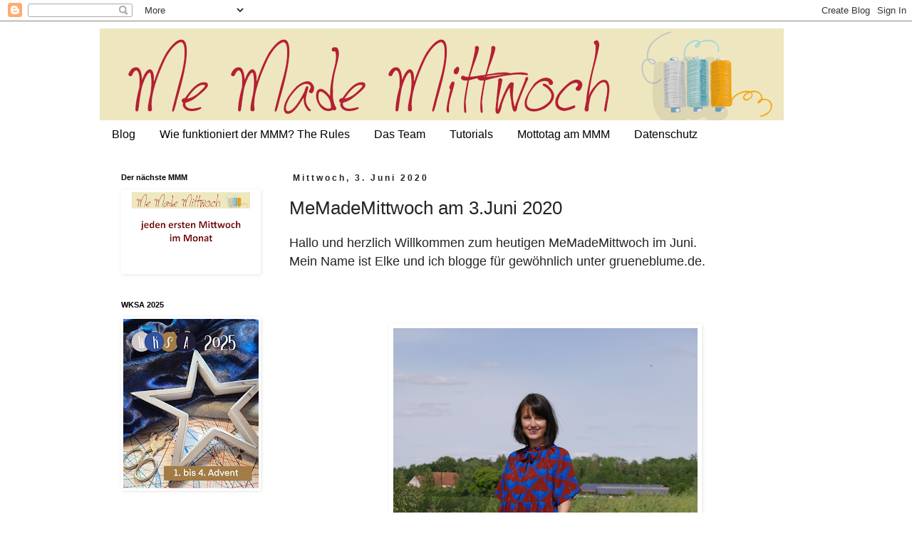

--- FILE ---
content_type: text/html; charset=UTF-8
request_url: https://memademittwoch.blogspot.com/2020/06/memademittwoch-am-3juni-2020.html?m=0
body_size: 27559
content:
<!DOCTYPE html>
<html class='v2' dir='ltr' lang='de'>
<head>
<link href='https://www.blogger.com/static/v1/widgets/335934321-css_bundle_v2.css' rel='stylesheet' type='text/css'/>
<meta content='width=1100' name='viewport'/>
<meta content='text/html; charset=UTF-8' http-equiv='Content-Type'/>
<meta content='blogger' name='generator'/>
<link href='https://memademittwoch.blogspot.com/favicon.ico' rel='icon' type='image/x-icon'/>
<link href='https://memademittwoch.blogspot.com/2020/06/memademittwoch-am-3juni-2020.html' rel='canonical'/>
<link rel="alternate" type="application/atom+xml" title="Me Made Mittwoch - Atom" href="https://memademittwoch.blogspot.com/feeds/posts/default" />
<link rel="alternate" type="application/rss+xml" title="Me Made Mittwoch - RSS" href="https://memademittwoch.blogspot.com/feeds/posts/default?alt=rss" />
<link rel="service.post" type="application/atom+xml" title="Me Made Mittwoch - Atom" href="https://www.blogger.com/feeds/2051196857045850155/posts/default" />

<link rel="alternate" type="application/atom+xml" title="Me Made Mittwoch - Atom" href="https://memademittwoch.blogspot.com/feeds/8838544608586238965/comments/default" />
<!--Can't find substitution for tag [blog.ieCssRetrofitLinks]-->
<link href='https://blogger.googleusercontent.com/img/b/R29vZ2xl/AVvXsEhuuLJ4AGyUbpmMkgkYLf55so1-XJXNDySQDxRIuL8T6MTKaweuv5jaB3_Vx68z7JOqyScyWkF_Z4S1b0JVn0FqHJK-cTxhvaLuhGiBZhZdCwFXcpfpU04kT4G_vda4kGGXwKL7I88nHPU/s640/P1270409.JPG' rel='image_src'/>
<meta content='https://memademittwoch.blogspot.com/2020/06/memademittwoch-am-3juni-2020.html' property='og:url'/>
<meta content='MeMadeMittwoch am 3.Juni 2020' property='og:title'/>
<meta content='Ein Mitmach-Blog für DIY-Mode: Selbstgenähte Kleidung, Schnittmuster, Stoffe, Sew-alongs.  Jeden ersten Mittwoch im Monat. Blogparty Verllinkung' property='og:description'/>
<meta content='https://blogger.googleusercontent.com/img/b/R29vZ2xl/AVvXsEhuuLJ4AGyUbpmMkgkYLf55so1-XJXNDySQDxRIuL8T6MTKaweuv5jaB3_Vx68z7JOqyScyWkF_Z4S1b0JVn0FqHJK-cTxhvaLuhGiBZhZdCwFXcpfpU04kT4G_vda4kGGXwKL7I88nHPU/w1200-h630-p-k-no-nu/P1270409.JPG' property='og:image'/>
<title>Me Made Mittwoch: MeMadeMittwoch am 3.Juni 2020</title>
<style type='text/css'>@font-face{font-family:'Calibri';font-style:normal;font-weight:400;font-display:swap;src:url(//fonts.gstatic.com/l/font?kit=J7afnpV-BGlaFfdAhLEY67FIEjg&skey=a1029226f80653a8&v=v15)format('woff2');unicode-range:U+0000-00FF,U+0131,U+0152-0153,U+02BB-02BC,U+02C6,U+02DA,U+02DC,U+0304,U+0308,U+0329,U+2000-206F,U+20AC,U+2122,U+2191,U+2193,U+2212,U+2215,U+FEFF,U+FFFD;}</style>
<style id='page-skin-1' type='text/css'><!--
/*
-----------------------------------------------
Blogger Template Style
Name:     Simple
Designer: Blogger
URL:      www.blogger.com
----------------------------------------------- */
/* Content
----------------------------------------------- */
body {
font: normal normal 16px Calibri;
color: #262525;
background: #ffffff none repeat scroll top left;
padding: 0 0 0 0;
}
html body .region-inner {
min-width: 0;
max-width: 100%;
width: auto;
}
h2 {
font-size: 22px;
}
a:link {
text-decoration:none;
color: #b80a0a;
}
a:visited {
text-decoration:none;
color: #262525;
}
a:hover {
text-decoration:underline;
color: #7b0000;
}
.body-fauxcolumn-outer .fauxcolumn-inner {
background: transparent none repeat scroll top left;
_background-image: none;
}
.body-fauxcolumn-outer .cap-top {
position: absolute;
z-index: 1;
height: 400px;
width: 100%;
}
.body-fauxcolumn-outer .cap-top .cap-left {
width: 100%;
background: transparent none repeat-x scroll top left;
_background-image: none;
}
.content-outer {
-moz-box-shadow: 0 0 0 rgba(0, 0, 0, .15);
-webkit-box-shadow: 0 0 0 rgba(0, 0, 0, .15);
-goog-ms-box-shadow: 0 0 0 #333333;
box-shadow: 0 0 0 rgba(0, 0, 0, .15);
margin-bottom: 1px;
}
.content-inner {
padding: 10px 40px;
}
.content-inner {
background-color: #ffffff;
}
/* Header
----------------------------------------------- */
.header-outer {
background: transparent none repeat-x scroll 0 -400px;
_background-image: none;
}
.Header h1 {
font: normal normal 40px Arial, Tahoma, Helvetica, FreeSans, sans-serif;
color: #000000;
text-shadow: 0 0 0 rgba(0, 0, 0, .2);
}
.Header h1 a {
color: #000000;
}
.Header .description {
font-size: 18px;
color: #000000;
}
.header-inner .Header .titlewrapper {
padding: 22px 0;
}
.header-inner .Header .descriptionwrapper {
padding: 0 0;
}
/* Tabs
----------------------------------------------- */
.tabs-inner .section:first-child {
border-top: 0 solid #ffffff;
}
.tabs-inner .section:first-child ul {
margin-top: -1px;
border-top: 1px solid #ffffff;
border-left: 1px solid #ffffff;
border-right: 1px solid #ffffff;
}
.tabs-inner .widget ul {
background: transparent none repeat-x scroll 0 -800px;
_background-image: none;
border-bottom: 1px solid #ffffff;
margin-top: 0;
margin-left: -30px;
margin-right: -30px;
}
.tabs-inner .widget li a {
display: inline-block;
padding: .6em 1em;
font: normal normal 16px 'Trebuchet MS', Trebuchet, Verdana, sans-serif;
color: #000000;
border-left: 1px solid #ffffff;
border-right: 1px solid #ffffff;
}
.tabs-inner .widget li:first-child a {
border-left: none;
}
.tabs-inner .widget li.selected a, .tabs-inner .widget li a:hover {
color: #000000;
background-color: rgba(0, 0, 0, 0);
text-decoration: none;
}
/* Columns
----------------------------------------------- */
.main-outer {
border-top: 0 solid transparent;
}
.fauxcolumn-left-outer .fauxcolumn-inner {
border-right: 1px solid transparent;
}
.fauxcolumn-right-outer .fauxcolumn-inner {
border-left: 1px solid transparent;
}
/* Headings
----------------------------------------------- */
div.widget > h2,
div.widget h2.title {
margin: 0 0 1em 0;
font: normal bold 11px 'Trebuchet MS',Trebuchet,Verdana,sans-serif;
color: #000000;
}
/* Widgets
----------------------------------------------- */
.widget .zippy {
color: #999999;
text-shadow: 2px 2px 1px rgba(0, 0, 0, .1);
}
.widget .popular-posts ul {
list-style: none;
}
/* Posts
----------------------------------------------- */
h2.date-header {
font: normal bold 12px Arial, Tahoma, Helvetica, FreeSans, sans-serif;
}
.date-header span {
background-color: rgba(0, 0, 0, 0);
color: #262525;
padding: 0.4em;
letter-spacing: 3px;
margin: inherit;
}
.main-inner {
padding-top: 35px;
padding-bottom: 65px;
}
.main-inner .column-center-inner {
padding: 0 0;
}
.main-inner .column-center-inner .section {
margin: 0 1em;
}
.post {
margin: 0 0 45px 0;
}
h3.post-title, .comments h4 {
font: normal normal 26px 'Trebuchet MS',Trebuchet,Verdana,sans-serif;
margin: .75em 0 0;
}
.post-body {
font-size: 110%;
line-height: 1.4;
position: relative;
}
.post-body img, .post-body .tr-caption-container, .Profile img, .Image img,
.BlogList .item-thumbnail img {
padding: 2px;
background: rgba(0, 0, 0, 0);
border: 1px solid rgba(0, 0, 0, 0);
-moz-box-shadow: 1px 1px 5px rgba(0, 0, 0, .1);
-webkit-box-shadow: 1px 1px 5px rgba(0, 0, 0, .1);
box-shadow: 1px 1px 5px rgba(0, 0, 0, .1);
}
.post-body img, .post-body .tr-caption-container {
padding: 5px;
}
.post-body .tr-caption-container {
color: #262525;
}
.post-body .tr-caption-container img {
padding: 0;
background: transparent;
border: none;
-moz-box-shadow: 0 0 0 rgba(0, 0, 0, .1);
-webkit-box-shadow: 0 0 0 rgba(0, 0, 0, .1);
box-shadow: 0 0 0 rgba(0, 0, 0, .1);
}
.post-header {
margin: 0 0 1.5em;
line-height: 1.6;
font-size: 90%;
}
.post-footer {
margin: 20px -2px 0;
padding: 5px 10px;
color: #666666;
background-color: #eeeeee;
border-bottom: 1px solid rgba(0, 0, 0, 0);
line-height: 1.6;
font-size: 90%;
}
#comments .comment-author {
padding-top: 1.5em;
border-top: 1px solid transparent;
background-position: 0 1.5em;
}
#comments .comment-author:first-child {
padding-top: 0;
border-top: none;
}
.avatar-image-container {
margin: .2em 0 0;
}
#comments .avatar-image-container img {
border: 1px solid rgba(0, 0, 0, 0);
}
/* Comments
----------------------------------------------- */
.comments .comments-content .icon.blog-author {
background-repeat: no-repeat;
background-image: url([data-uri]);
}
.comments .comments-content .loadmore a {
border-top: 1px solid #999999;
border-bottom: 1px solid #999999;
}
.comments .comment-thread.inline-thread {
background-color: #eeeeee;
}
.comments .continue {
border-top: 2px solid #999999;
}
/* Accents
---------------------------------------------- */
.section-columns td.columns-cell {
border-left: 1px solid transparent;
}
.blog-pager {
background: transparent url(//www.blogblog.com/1kt/simple/paging_dot.png) repeat-x scroll top center;
}
.blog-pager-older-link, .home-link,
.blog-pager-newer-link {
background-color: #ffffff;
padding: 5px;
}
.footer-outer {
border-top: 1px dashed #bbbbbb;
}
/* Mobile
----------------------------------------------- */
body.mobile  {
background-size: auto;
}
.mobile .body-fauxcolumn-outer {
background: transparent none repeat scroll top left;
}
.mobile .body-fauxcolumn-outer .cap-top {
background-size: 100% auto;
}
.mobile .content-outer {
-webkit-box-shadow: 0 0 3px rgba(0, 0, 0, .15);
box-shadow: 0 0 3px rgba(0, 0, 0, .15);
}
.mobile .tabs-inner .widget ul {
margin-left: 0;
margin-right: 0;
}
.mobile .post {
margin: 0;
}
.mobile .main-inner .column-center-inner .section {
margin: 0;
}
.mobile .date-header span {
padding: 0.1em 10px;
margin: 0 -10px;
}
.mobile h3.post-title {
margin: 0;
}
.mobile .blog-pager {
background: transparent none no-repeat scroll top center;
}
.mobile .footer-outer {
border-top: none;
}
.mobile .main-inner, .mobile .footer-inner {
background-color: #ffffff;
}
.mobile-index-contents {
color: #262525;
}
.mobile-link-button {
background-color: #b80a0a;
}
.mobile-link-button a:link, .mobile-link-button a:visited {
color: #ffffff;
}
.mobile .tabs-inner .section:first-child {
border-top: none;
}
.mobile .tabs-inner .PageList .widget-content {
background-color: rgba(0, 0, 0, 0);
color: #000000;
border-top: 1px solid #ffffff;
border-bottom: 1px solid #ffffff;
}
.mobile .tabs-inner .PageList .widget-content .pagelist-arrow {
border-left: 1px solid #ffffff;
}

--></style>
<style id='template-skin-1' type='text/css'><!--
body {
min-width: 1080px;
}
.content-outer, .content-fauxcolumn-outer, .region-inner {
min-width: 1080px;
max-width: 1080px;
_width: 1080px;
}
.main-inner .columns {
padding-left: 250px;
padding-right: 0px;
}
.main-inner .fauxcolumn-center-outer {
left: 250px;
right: 0px;
/* IE6 does not respect left and right together */
_width: expression(this.parentNode.offsetWidth -
parseInt("250px") -
parseInt("0px") + 'px');
}
.main-inner .fauxcolumn-left-outer {
width: 250px;
}
.main-inner .fauxcolumn-right-outer {
width: 0px;
}
.main-inner .column-left-outer {
width: 250px;
right: 100%;
margin-left: -250px;
}
.main-inner .column-right-outer {
width: 0px;
margin-right: -0px;
}
#layout {
min-width: 0;
}
#layout .content-outer {
min-width: 0;
width: 800px;
}
#layout .region-inner {
min-width: 0;
width: auto;
}
body#layout div.add_widget {
padding: 8px;
}
body#layout div.add_widget a {
margin-left: 32px;
}
--></style>
<link href='https://www.blogger.com/dyn-css/authorization.css?targetBlogID=2051196857045850155&amp;zx=e0f22295-843a-4990-9048-e41d8e1a8df6' media='none' onload='if(media!=&#39;all&#39;)media=&#39;all&#39;' rel='stylesheet'/><noscript><link href='https://www.blogger.com/dyn-css/authorization.css?targetBlogID=2051196857045850155&amp;zx=e0f22295-843a-4990-9048-e41d8e1a8df6' rel='stylesheet'/></noscript>
<meta name='google-adsense-platform-account' content='ca-host-pub-1556223355139109'/>
<meta name='google-adsense-platform-domain' content='blogspot.com'/>

</head>
<body class='loading variant-simplysimple'>
<div class='navbar section' id='navbar' name='Navbar'><div class='widget Navbar' data-version='1' id='Navbar1'><script type="text/javascript">
    function setAttributeOnload(object, attribute, val) {
      if(window.addEventListener) {
        window.addEventListener('load',
          function(){ object[attribute] = val; }, false);
      } else {
        window.attachEvent('onload', function(){ object[attribute] = val; });
      }
    }
  </script>
<div id="navbar-iframe-container"></div>
<script type="text/javascript" src="https://apis.google.com/js/platform.js"></script>
<script type="text/javascript">
      gapi.load("gapi.iframes:gapi.iframes.style.bubble", function() {
        if (gapi.iframes && gapi.iframes.getContext) {
          gapi.iframes.getContext().openChild({
              url: 'https://www.blogger.com/navbar/2051196857045850155?po\x3d8838544608586238965\x26origin\x3dhttps://memademittwoch.blogspot.com',
              where: document.getElementById("navbar-iframe-container"),
              id: "navbar-iframe"
          });
        }
      });
    </script><script type="text/javascript">
(function() {
var script = document.createElement('script');
script.type = 'text/javascript';
script.src = '//pagead2.googlesyndication.com/pagead/js/google_top_exp.js';
var head = document.getElementsByTagName('head')[0];
if (head) {
head.appendChild(script);
}})();
</script>
</div></div>
<div class='body-fauxcolumns'>
<div class='fauxcolumn-outer body-fauxcolumn-outer'>
<div class='cap-top'>
<div class='cap-left'></div>
<div class='cap-right'></div>
</div>
<div class='fauxborder-left'>
<div class='fauxborder-right'></div>
<div class='fauxcolumn-inner'>
</div>
</div>
<div class='cap-bottom'>
<div class='cap-left'></div>
<div class='cap-right'></div>
</div>
</div>
</div>
<div class='content'>
<div class='content-fauxcolumns'>
<div class='fauxcolumn-outer content-fauxcolumn-outer'>
<div class='cap-top'>
<div class='cap-left'></div>
<div class='cap-right'></div>
</div>
<div class='fauxborder-left'>
<div class='fauxborder-right'></div>
<div class='fauxcolumn-inner'>
</div>
</div>
<div class='cap-bottom'>
<div class='cap-left'></div>
<div class='cap-right'></div>
</div>
</div>
</div>
<div class='content-outer'>
<div class='content-cap-top cap-top'>
<div class='cap-left'></div>
<div class='cap-right'></div>
</div>
<div class='fauxborder-left content-fauxborder-left'>
<div class='fauxborder-right content-fauxborder-right'></div>
<div class='content-inner'>
<header>
<div class='header-outer'>
<div class='header-cap-top cap-top'>
<div class='cap-left'></div>
<div class='cap-right'></div>
</div>
<div class='fauxborder-left header-fauxborder-left'>
<div class='fauxborder-right header-fauxborder-right'></div>
<div class='region-inner header-inner'>
<div class='header section' id='header' name='Header'><div class='widget Header' data-version='1' id='Header1'>
<div id='header-inner'>
<a href='https://memademittwoch.blogspot.com/?m=0' style='display: block'>
<img alt='Me Made Mittwoch' height='130px; ' id='Header1_headerimg' src='https://blogger.googleusercontent.com/img/b/R29vZ2xl/AVvXsEhVThIUepkHIgxdUTePB43GSwBbHvKG8fXOynmLZz5gXjn4xLWl-baKhOUou7dbPmT9R8Nq1hHuuW3E6aC9Z8OX1WiTF_Mssz3rkUZxqw0JkfShykcHQHegfX1OBjf19DuuuDk82vDcfdfr/s960/mmm_Header_web.jpg' style='display: block' width='960px; '/>
</a>
</div>
</div></div>
</div>
</div>
<div class='header-cap-bottom cap-bottom'>
<div class='cap-left'></div>
<div class='cap-right'></div>
</div>
</div>
</header>
<div class='tabs-outer'>
<div class='tabs-cap-top cap-top'>
<div class='cap-left'></div>
<div class='cap-right'></div>
</div>
<div class='fauxborder-left tabs-fauxborder-left'>
<div class='fauxborder-right tabs-fauxborder-right'></div>
<div class='region-inner tabs-inner'>
<div class='tabs section' id='crosscol' name='Spaltenübergreifend'><div class='widget PageList' data-version='1' id='PageList1'>
<h2>Seiten</h2>
<div class='widget-content'>
<ul>
<li>
<a href='https://memademittwoch.blogspot.com/?m=0'>Blog</a>
</li>
<li>
<a href='https://memademittwoch.blogspot.com/p/wie-funktioniert-der-mmm.html?m=0'> Wie funktioniert der MMM? The Rules</a>
</li>
<li>
<a href='https://memademittwoch.blogspot.com/p/die-crew.html?m=0'>Das Team</a>
</li>
<li>
<a href='https://memademittwoch.blogspot.com/p/tutorials.html?m=0'>Tutorials</a>
</li>
<li>
<a href='https://memademittwoch.blogspot.com/p/motto-taq.html?m=0'>Mottotag am MMM</a>
</li>
<li>
<a href='https://memademittwoch.blogspot.com/p/blog-page.html?m=0'>Datenschutz</a>
</li>
</ul>
<div class='clear'></div>
</div>
</div></div>
<div class='tabs no-items section' id='crosscol-overflow' name='Cross-Column 2'></div>
</div>
</div>
<div class='tabs-cap-bottom cap-bottom'>
<div class='cap-left'></div>
<div class='cap-right'></div>
</div>
</div>
<div class='main-outer'>
<div class='main-cap-top cap-top'>
<div class='cap-left'></div>
<div class='cap-right'></div>
</div>
<div class='fauxborder-left main-fauxborder-left'>
<div class='fauxborder-right main-fauxborder-right'></div>
<div class='region-inner main-inner'>
<div class='columns fauxcolumns'>
<div class='fauxcolumn-outer fauxcolumn-center-outer'>
<div class='cap-top'>
<div class='cap-left'></div>
<div class='cap-right'></div>
</div>
<div class='fauxborder-left'>
<div class='fauxborder-right'></div>
<div class='fauxcolumn-inner'>
</div>
</div>
<div class='cap-bottom'>
<div class='cap-left'></div>
<div class='cap-right'></div>
</div>
</div>
<div class='fauxcolumn-outer fauxcolumn-left-outer'>
<div class='cap-top'>
<div class='cap-left'></div>
<div class='cap-right'></div>
</div>
<div class='fauxborder-left'>
<div class='fauxborder-right'></div>
<div class='fauxcolumn-inner'>
</div>
</div>
<div class='cap-bottom'>
<div class='cap-left'></div>
<div class='cap-right'></div>
</div>
</div>
<div class='fauxcolumn-outer fauxcolumn-right-outer'>
<div class='cap-top'>
<div class='cap-left'></div>
<div class='cap-right'></div>
</div>
<div class='fauxborder-left'>
<div class='fauxborder-right'></div>
<div class='fauxcolumn-inner'>
</div>
</div>
<div class='cap-bottom'>
<div class='cap-left'></div>
<div class='cap-right'></div>
</div>
</div>
<!-- corrects IE6 width calculation -->
<div class='columns-inner'>
<div class='column-center-outer'>
<div class='column-center-inner'>
<div class='main section' id='main' name='Hauptbereich'><div class='widget Blog' data-version='1' id='Blog1'>
<div class='blog-posts hfeed'>

          <div class="date-outer">
        
<h2 class='date-header'><span>Mittwoch, 3. Juni 2020</span></h2>

          <div class="date-posts">
        
<div class='post-outer'>
<div class='post hentry uncustomized-post-template' itemprop='blogPost' itemscope='itemscope' itemtype='http://schema.org/BlogPosting'>
<meta content='https://blogger.googleusercontent.com/img/b/R29vZ2xl/AVvXsEhuuLJ4AGyUbpmMkgkYLf55so1-XJXNDySQDxRIuL8T6MTKaweuv5jaB3_Vx68z7JOqyScyWkF_Z4S1b0JVn0FqHJK-cTxhvaLuhGiBZhZdCwFXcpfpU04kT4G_vda4kGGXwKL7I88nHPU/s640/P1270409.JPG' itemprop='image_url'/>
<meta content='2051196857045850155' itemprop='blogId'/>
<meta content='8838544608586238965' itemprop='postId'/>
<a name='8838544608586238965'></a>
<h3 class='post-title entry-title' itemprop='name'>
MeMadeMittwoch am 3.Juni 2020
</h3>
<div class='post-header'>
<div class='post-header-line-1'></div>
</div>
<div class='post-body entry-content' id='post-body-8838544608586238965' itemprop='description articleBody'>
<span style="font-family: &quot;helvetica neue&quot; , &quot;arial&quot; , &quot;helvetica&quot; , sans-serif;">Hallo und herzlich Willkommen zum heutigen MeMadeMittwoch im Juni.</span><br />
<span style="font-family: &quot;helvetica neue&quot; , &quot;arial&quot; , &quot;helvetica&quot; , sans-serif;">Mein Name ist Elke und ich blogge für gewöhnlich unter grueneblume.de</span><span style="font-family: &quot;helvetica neue&quot; , &quot;arial&quot; , &quot;helvetica&quot; , sans-serif;">.</span><br />
<span style="font-family: &quot;helvetica neue&quot; , &quot;arial&quot; , &quot;helvetica&quot; , sans-serif;"><br /></span>
<br />
<div class="separator" style="clear: both; text-align: center;">
</div>
<br />
<div class="separator" style="clear: both; text-align: center;">
<a href="https://blogger.googleusercontent.com/img/b/R29vZ2xl/AVvXsEhuuLJ4AGyUbpmMkgkYLf55so1-XJXNDySQDxRIuL8T6MTKaweuv5jaB3_Vx68z7JOqyScyWkF_Z4S1b0JVn0FqHJK-cTxhvaLuhGiBZhZdCwFXcpfpU04kT4G_vda4kGGXwKL7I88nHPU/s1600/P1270409.JPG" imageanchor="1" style="margin-left: 1em; margin-right: 1em;"><img border="0" data-original-height="1600" data-original-width="1070" height="640" src="https://blogger.googleusercontent.com/img/b/R29vZ2xl/AVvXsEhuuLJ4AGyUbpmMkgkYLf55so1-XJXNDySQDxRIuL8T6MTKaweuv5jaB3_Vx68z7JOqyScyWkF_Z4S1b0JVn0FqHJK-cTxhvaLuhGiBZhZdCwFXcpfpU04kT4G_vda4kGGXwKL7I88nHPU/s640/P1270409.JPG" width="427" /></a></div>
<span style="font-family: &quot;helvetica neue&quot; , &quot;arial&quot; , &quot;helvetica&quot; , sans-serif;"><br /></span>
<span style="font-family: &quot;helvetica neue&quot; , &quot;arial&quot; , &quot;helvetica&quot; , sans-serif;"><br /></span>
<span style="font-family: &quot;helvetica neue&quot; , &quot;arial&quot; , &quot;helvetica&quot; , sans-serif;"><br /></span>
<span style="font-family: &quot;helvetica neue&quot; , &quot;arial&quot; , &quot;helvetica&quot; , sans-serif;">Im letzten Jahr habe ich mich noch erfolgreich gegen Stufenkleider behauptet, aber nachdem ich meiner Tochter zu Ostern ein sehr weites gestuftes Kleid genäht hatte und sie seither quasi darin wohnt musste ich für mich doch auch eine Variante nähen.</span><br />
<span style="font-family: &quot;helvetica neue&quot; , &quot;arial&quot; , &quot;helvetica&quot; , sans-serif;"><br /></span>
<span style="font-family: &quot;helvetica neue&quot; , &quot;arial&quot; , &quot;helvetica&quot; , sans-serif;">Meine Wahl fiel auf Wilder Gown von Friday Pattern Company aus feiner Viskose von Stoff und Stil.</span><br />
<span style="font-family: &quot;helvetica neue&quot; , &quot;arial&quot; , &quot;helvetica&quot; , sans-serif;"><br /></span>
<span style="font-family: &quot;helvetica neue&quot; , &quot;arial&quot; , &quot;helvetica&quot; , sans-serif;"><br /></span>
<span style="font-family: &quot;helvetica neue&quot; , &quot;arial&quot; , &quot;helvetica&quot; , sans-serif;">Das Nähen war ein Fest und die Anleitung so positiv und motivierend geschrieben wie ich es noch nicht gesehen habe.</span><br />
<span style="font-family: &quot;helvetica neue&quot; , &quot;arial&quot; , &quot;helvetica&quot; , sans-serif;"><br /></span>
<span style="font-family: &quot;helvetica neue&quot; , &quot;arial&quot; , &quot;helvetica&quot; , sans-serif;"><br /></span>
<br />
<div class="separator" style="clear: both; text-align: center;">
<a href="https://blogger.googleusercontent.com/img/b/R29vZ2xl/AVvXsEis1Dzr_5iOHnur0x2hd1nJeA8LYQyfI_3RdPbTmlzmEHkxCLjjl-FCBoGGHLW_C_7oY92rDZ9dPclJ1rh-0bUHmz8Ovid7aJVFMYHANbocp7a9d1VJboRULSQglfN7CKAK_9FqUPTSSfg/s1600/P1270530_gr.jpg" imageanchor="1" style="margin-left: 1em; margin-right: 1em;"><img border="0" data-original-height="1200" data-original-width="1600" height="300" src="https://blogger.googleusercontent.com/img/b/R29vZ2xl/AVvXsEis1Dzr_5iOHnur0x2hd1nJeA8LYQyfI_3RdPbTmlzmEHkxCLjjl-FCBoGGHLW_C_7oY92rDZ9dPclJ1rh-0bUHmz8Ovid7aJVFMYHANbocp7a9d1VJboRULSQglfN7CKAK_9FqUPTSSfg/s400/P1270530_gr.jpg" width="400" /></a></div>
<span style="font-family: &quot;helvetica neue&quot; , &quot;arial&quot; , &quot;helvetica&quot; , sans-serif;"><br /></span>
<span style="font-family: &quot;helvetica neue&quot; , &quot;arial&quot; , &quot;helvetica&quot; , sans-serif;"><br /></span>
<span style="font-family: &quot;helvetica neue&quot; , &quot;arial&quot; , &quot;helvetica&quot; , sans-serif;">Es gibt 2 kleine Änderungen:</span><br />
<span style="font-family: &quot;helvetica neue&quot; , &quot;arial&quot; , &quot;helvetica&quot; , sans-serif;"><br /></span>
<br />
<ul>
<li><span style="font-family: &quot;helvetica neue&quot; , &quot;arial&quot; , &quot;helvetica&quot; , sans-serif;">Nahttaschen. Irgendwo auf Instagram gesehen und beschlossen "brauch ich auch".</span></li>
</ul>
<div>
<span style="font-family: &quot;helvetica neue&quot; , &quot;arial&quot; , &quot;helvetica&quot; , sans-serif;"><br /></span></div>
<div class="separator" style="clear: both; text-align: center;">
<a href="https://blogger.googleusercontent.com/img/b/R29vZ2xl/AVvXsEgq6hdzDP4LwhbrDJkqkgs-s6Q_6YngarnsSHxR2weQqfcTiX8Nk_CJjIdQ5PjIyE7f1ii-HwUNG-zcr3RLWB7yVXM-4Df-TK6G02kSSjb0jnGHjwznhv24D6u7JNKU54xR5CCdUlfjJM4/s1600/P1270534.JPG" imageanchor="1" style="margin-left: 1em; margin-right: 1em;"><img border="0" data-original-height="1070" data-original-width="1600" height="267" src="https://blogger.googleusercontent.com/img/b/R29vZ2xl/AVvXsEgq6hdzDP4LwhbrDJkqkgs-s6Q_6YngarnsSHxR2weQqfcTiX8Nk_CJjIdQ5PjIyE7f1ii-HwUNG-zcr3RLWB7yVXM-4Df-TK6G02kSSjb0jnGHjwznhv24D6u7JNKU54xR5CCdUlfjJM4/s400/P1270534.JPG" width="400" /></a></div>
<div>
<span style="font-family: &quot;helvetica neue&quot; , &quot;arial&quot; , &quot;helvetica&quot; , sans-serif;"><br /></span></div>
<div>
<span style="font-family: &quot;helvetica neue&quot; , &quot;arial&quot; , &quot;helvetica&quot; , sans-serif;"><br /></span></div>
<div>
<ul>
<li><span style="font-family: &quot;helvetica neue&quot; , &quot;arial&quot; , &quot;helvetica&quot; , sans-serif;">die obere Rockstufe um 10 cm gekürzt. Bei der finalen Anprobe wollte ich dann doch kein bodenlanges Kleid, trennte die untere Stufe nochmal ab und kürzte die obere Stufe, weil es mir so harmonischer von den Proportionen vorkam als wenn ich die untere Stufe gekürzt hätte. Jetzt habe ich eher Midi als Lang.</span></li>
</ul>
<div>
<span style="font-family: &quot;helvetica neue&quot; , &quot;arial&quot; , &quot;helvetica&quot; , sans-serif;"><br /></span></div>
<div class="separator" style="clear: both; text-align: center;">
<a href="https://blogger.googleusercontent.com/img/b/R29vZ2xl/AVvXsEjGJRgjKo-v7yW6xUJ9V4FyhiZCMc3cu9hTtoQRR4V2zXDZq4eEOBahfzWPFWo5YgGT__iMEkFcRAsx80Gt3WzQlyo48QyiNwEzkSSUoVk521VKIvkPrAT3h2wlebyKnWDdPrBX4PDaAMw/s1600/P1270421.JPG" imageanchor="1" style="margin-left: 1em; margin-right: 1em;"><img border="0" data-original-height="1600" data-original-width="1070" height="400" src="https://blogger.googleusercontent.com/img/b/R29vZ2xl/AVvXsEjGJRgjKo-v7yW6xUJ9V4FyhiZCMc3cu9hTtoQRR4V2zXDZq4eEOBahfzWPFWo5YgGT__iMEkFcRAsx80Gt3WzQlyo48QyiNwEzkSSUoVk521VKIvkPrAT3h2wlebyKnWDdPrBX4PDaAMw/s400/P1270421.JPG" width="267" /></a></div>
<div>
<span style="font-family: &quot;helvetica neue&quot; , &quot;arial&quot; , &quot;helvetica&quot; , sans-serif;"><br /></span></div>
<div>
<span style="font-family: &quot;helvetica neue&quot; , &quot;arial&quot; , &quot;helvetica&quot; , sans-serif;"><br /></span></div>
<div>
<span style="font-family: &quot;helvetica neue&quot; , &quot;arial&quot; , &quot;helvetica&quot; , sans-serif;">Geschlossen wird der geraffte Ausschnitt mit einem&nbsp; Bindeband. Dieses kann man natürlich auch offen tragen oder lockerer binden.&nbsp;&nbsp;</span></div>
</div>
<div>
<span style="font-family: &quot;helvetica neue&quot; , &quot;arial&quot; , &quot;helvetica&quot; , sans-serif;">Für den Herbst habe ich schon eine langärmelige Blusenvariante geplant, da werde ich den Ausschnittschlitz etwas höher schließen.</span><br />
<span style="font-family: &quot;helvetica neue&quot; , &quot;arial&quot; , &quot;helvetica&quot; , sans-serif;"><br /></span></div>
<div>
<span style="font-family: &quot;helvetica neue&quot; , &quot;arial&quot; , &quot;helvetica&quot; , sans-serif;"><br /></span></div>
<div class="separator" style="clear: both; text-align: center;">
<a href="https://blogger.googleusercontent.com/img/b/R29vZ2xl/AVvXsEjJdT0QPoeTn_j12cGA1m8RMf3sEAmVRi21SMy8CQNDaraSviNxPRLqi8heCaejEuE1OzIudDK_6mq61GpwfCDOM384dGpLm_1WKSencgtioUp9wdvmQNtYpsP9_A4arpXQnU0nNxZ1NMY/s1600/P1270451.JPG" style="margin-left: 1em; margin-right: 1em;"><span style="font-family: &quot;helvetica neue&quot; , &quot;arial&quot; , &quot;helvetica&quot; , sans-serif;"><img alt="" border="0" data-original-height="1070" data-original-width="1600" height="212" src="https://blogger.googleusercontent.com/img/b/R29vZ2xl/AVvXsEjJdT0QPoeTn_j12cGA1m8RMf3sEAmVRi21SMy8CQNDaraSviNxPRLqi8heCaejEuE1OzIudDK_6mq61GpwfCDOM384dGpLm_1WKSencgtioUp9wdvmQNtYpsP9_A4arpXQnU0nNxZ1NMY/s320/P1270451.JPG" title="" width="320" /></span></a></div>
<div class="separator" style="clear: both; text-align: center;">
<span style="font-family: &quot;helvetica neue&quot; , &quot;arial&quot; , &quot;helvetica&quot; , sans-serif;"><br /></span></div>
<div class="separator" style="clear: both; text-align: center;">
<a href="https://blogger.googleusercontent.com/img/b/R29vZ2xl/AVvXsEgFB5ItdiDggfs9v9JW9wsU4NjNP5VjcZu-H7GAyWiBmoa8Ijsn3m5D1HzS_P-fs0yBUcHGviUAw01yJnTbnrxMk_mkL0NaAW8gNMcIdw4Gc1IyO_KL9bpMIYAjG0bMr_4au80b0RWQ7k4/s1600/P1270457.JPG" style="margin-left: 1em; margin-right: 1em;"><span style="font-family: &quot;helvetica neue&quot; , &quot;arial&quot; , &quot;helvetica&quot; , sans-serif;"><img border="0" data-original-height="1070" data-original-width="1600" height="212" src="https://blogger.googleusercontent.com/img/b/R29vZ2xl/AVvXsEgFB5ItdiDggfs9v9JW9wsU4NjNP5VjcZu-H7GAyWiBmoa8Ijsn3m5D1HzS_P-fs0yBUcHGviUAw01yJnTbnrxMk_mkL0NaAW8gNMcIdw4Gc1IyO_KL9bpMIYAjG0bMr_4au80b0RWQ7k4/s320/P1270457.JPG" width="320" /></span></a></div>
<span style="font-family: &quot;helvetica neue&quot; , &quot;arial&quot; , &quot;helvetica&quot; , sans-serif;"><br /></span>
<br />
<div>
<span style="font-family: &quot;helvetica neue&quot; , &quot;arial&quot; , &quot;helvetica&quot; , sans-serif;"><br /></span></div>
<div>
<span style="font-family: &quot;helvetica neue&quot; , &quot;arial&quot; , &quot;helvetica&quot; , sans-serif;"><br /></span></div>
<div>
<span style="font-family: &quot;helvetica neue&quot; , &quot;arial&quot; , &quot;helvetica&quot; , sans-serif;">Für den Juni wünsche ich euch viele fröhliche, gesunde, sonnige Stunden und freue mich jetzt auch Eure Kreationen.</span></div>
<div>
<span style="font-family: &quot;helvetica neue&quot; , &quot;arial&quot; , &quot;helvetica&quot; , sans-serif;"><br /></span></div>
<div>
<span style="font-family: &quot;helvetica neue&quot; , &quot;arial&quot; , &quot;helvetica&quot; , sans-serif;"><br /></span>
<br />
<div class="separator" style="clear: both; text-align: center;">
<a href="https://blogger.googleusercontent.com/img/b/R29vZ2xl/AVvXsEgQ1iQrIf88gSWiMdsmD80-D3a4ujfasUlvF5uL4SyMF8VtIm4jYiDxAmkamakFZ-0IVX4CwDRdIboasGxV5R-VIHmpwx-D11gTMAKCPHprpMhXss51LPOXts-mVwGRjkVx645lwOc_Q7w/s1600/P1270424.JPG" imageanchor="1" style="margin-left: 1em; margin-right: 1em;"><img border="0" data-original-height="1600" data-original-width="1070" height="400" src="https://blogger.googleusercontent.com/img/b/R29vZ2xl/AVvXsEgQ1iQrIf88gSWiMdsmD80-D3a4ujfasUlvF5uL4SyMF8VtIm4jYiDxAmkamakFZ-0IVX4CwDRdIboasGxV5R-VIHmpwx-D11gTMAKCPHprpMhXss51LPOXts-mVwGRjkVx645lwOc_Q7w/s400/P1270424.JPG" width="267" /></a></div>
<div class="separator" style="clear: both; text-align: center;">
<br /></div>
<div class="separator" style="clear: both; text-align: center;">
<br /></div>
<span style="font-family: &quot;helvetica neue&quot; , &quot;arial&quot; , &quot;helvetica&quot; , sans-serif;"><br /></span></div>
<div>
<span style="font-family: &quot;helvetica neue&quot; , &quot;arial&quot; , &quot;helvetica&quot; , sans-serif;"><br /></span></div>
<span style="font-family: &quot;helvetica neue&quot; , &quot;arial&quot; , &quot;helvetica&quot; , sans-serif;"><br /></span>
<span style="font-family: &quot;helvetica neue&quot; , &quot;arial&quot; , &quot;helvetica&quot; , sans-serif;"><br /></span>
<br />
<!-- start InLinkz code -->

<br />
<div class="inlinkz-widget" data-uuid="f739ba2f40e148209cc19972a1b42960" style="background-color: #eceff1; border-radius: 7px; font-family: &quot;helvetica neue&quot; , &quot;helvetica&quot; , &quot;arial&quot; , sans-serif; font-size: 16px; margin: 30px 0; text-align: center; width: 100%;">
<div style="padding: 8px;">
<div style="margin-bottom: 15px;">
You are invited to the <strong>Inlinkz</strong> link party!</div>
<a href="https://fresh.inlinkz.com/p/f739ba2f40e148209cc19972a1b42960" rel="nofollow" style="background: #209cee; border-radius: 4px; color: #efefef; padding: 5px 20px; text-decoration: none;" target="_blank">Click here to enter</a></div>
</div>
<span style="display: none;"><script async="true" src="https://fresh.inlinkz.com/js/widget/load.js?id=9c9b10dbdecdfb9300b0"></script></span>
<!-- end InLinkz code -->
<div style='clear: both;'></div>
</div>
<div class='post-footer'>
<div class='post-footer-line post-footer-line-1'>
<span class='post-author vcard'>
Eingestellt von
<span class='fn' itemprop='author' itemscope='itemscope' itemtype='http://schema.org/Person'>
<meta content='https://www.blogger.com/profile/09363068627465057115' itemprop='url'/>
<a class='g-profile' href='https://www.blogger.com/profile/09363068627465057115' rel='author' title='author profile'>
<span itemprop='name'>MeMadeMittwoch</span>
</a>
</span>
</span>
<span class='post-timestamp'>
um
<meta content='https://memademittwoch.blogspot.com/2020/06/memademittwoch-am-3juni-2020.html' itemprop='url'/>
<a class='timestamp-link' href='https://memademittwoch.blogspot.com/2020/06/memademittwoch-am-3juni-2020.html?m=0' rel='bookmark' title='permanent link'><abbr class='published' itemprop='datePublished' title='2020-06-03T07:00:00+02:00'>07:00</abbr></a>
</span>
<span class='post-comment-link'>
</span>
<span class='post-icons'>
<span class='item-control blog-admin pid-1951818932'>
<a href='https://www.blogger.com/post-edit.g?blogID=2051196857045850155&postID=8838544608586238965&from=pencil' title='Post bearbeiten'>
<img alt='' class='icon-action' height='18' src='https://resources.blogblog.com/img/icon18_edit_allbkg.gif' width='18'/>
</a>
</span>
</span>
<div class='post-share-buttons goog-inline-block'>
<a class='goog-inline-block share-button sb-email' href='https://www.blogger.com/share-post.g?blogID=2051196857045850155&postID=8838544608586238965&target=email' target='_blank' title='Diesen Post per E-Mail versenden'><span class='share-button-link-text'>Diesen Post per E-Mail versenden</span></a><a class='goog-inline-block share-button sb-blog' href='https://www.blogger.com/share-post.g?blogID=2051196857045850155&postID=8838544608586238965&target=blog' onclick='window.open(this.href, "_blank", "height=270,width=475"); return false;' target='_blank' title='BlogThis!'><span class='share-button-link-text'>BlogThis!</span></a><a class='goog-inline-block share-button sb-twitter' href='https://www.blogger.com/share-post.g?blogID=2051196857045850155&postID=8838544608586238965&target=twitter' target='_blank' title='Auf X teilen'><span class='share-button-link-text'>Auf X teilen</span></a><a class='goog-inline-block share-button sb-facebook' href='https://www.blogger.com/share-post.g?blogID=2051196857045850155&postID=8838544608586238965&target=facebook' onclick='window.open(this.href, "_blank", "height=430,width=640"); return false;' target='_blank' title='In Facebook freigeben'><span class='share-button-link-text'>In Facebook freigeben</span></a><a class='goog-inline-block share-button sb-pinterest' href='https://www.blogger.com/share-post.g?blogID=2051196857045850155&postID=8838544608586238965&target=pinterest' target='_blank' title='Auf Pinterest teilen'><span class='share-button-link-text'>Auf Pinterest teilen</span></a>
</div>
</div>
<div class='post-footer-line post-footer-line-2'>
<span class='post-labels'>
Labels:
<a href='https://memademittwoch.blogspot.com/search/label/MMM?m=0' rel='tag'>MMM</a>,
<a href='https://memademittwoch.blogspot.com/search/label/MMM%20Elke%20Grueneblume?m=0' rel='tag'>MMM Elke Grueneblume</a>
</span>
</div>
<div class='post-footer-line post-footer-line-3'>
<span class='post-location'>
</span>
</div>
</div>
</div>
<div class='comments' id='comments'>
<a name='comments'></a>
<h4>31 Kommentare:</h4>
<div class='comments-content'>
<script async='async' src='' type='text/javascript'></script>
<script type='text/javascript'>
    (function() {
      var items = null;
      var msgs = null;
      var config = {};

// <![CDATA[
      var cursor = null;
      if (items && items.length > 0) {
        cursor = parseInt(items[items.length - 1].timestamp) + 1;
      }

      var bodyFromEntry = function(entry) {
        var text = (entry &&
                    ((entry.content && entry.content.$t) ||
                     (entry.summary && entry.summary.$t))) ||
            '';
        if (entry && entry.gd$extendedProperty) {
          for (var k in entry.gd$extendedProperty) {
            if (entry.gd$extendedProperty[k].name == 'blogger.contentRemoved') {
              return '<span class="deleted-comment">' + text + '</span>';
            }
          }
        }
        return text;
      }

      var parse = function(data) {
        cursor = null;
        var comments = [];
        if (data && data.feed && data.feed.entry) {
          for (var i = 0, entry; entry = data.feed.entry[i]; i++) {
            var comment = {};
            // comment ID, parsed out of the original id format
            var id = /blog-(\d+).post-(\d+)/.exec(entry.id.$t);
            comment.id = id ? id[2] : null;
            comment.body = bodyFromEntry(entry);
            comment.timestamp = Date.parse(entry.published.$t) + '';
            if (entry.author && entry.author.constructor === Array) {
              var auth = entry.author[0];
              if (auth) {
                comment.author = {
                  name: (auth.name ? auth.name.$t : undefined),
                  profileUrl: (auth.uri ? auth.uri.$t : undefined),
                  avatarUrl: (auth.gd$image ? auth.gd$image.src : undefined)
                };
              }
            }
            if (entry.link) {
              if (entry.link[2]) {
                comment.link = comment.permalink = entry.link[2].href;
              }
              if (entry.link[3]) {
                var pid = /.*comments\/default\/(\d+)\?.*/.exec(entry.link[3].href);
                if (pid && pid[1]) {
                  comment.parentId = pid[1];
                }
              }
            }
            comment.deleteclass = 'item-control blog-admin';
            if (entry.gd$extendedProperty) {
              for (var k in entry.gd$extendedProperty) {
                if (entry.gd$extendedProperty[k].name == 'blogger.itemClass') {
                  comment.deleteclass += ' ' + entry.gd$extendedProperty[k].value;
                } else if (entry.gd$extendedProperty[k].name == 'blogger.displayTime') {
                  comment.displayTime = entry.gd$extendedProperty[k].value;
                }
              }
            }
            comments.push(comment);
          }
        }
        return comments;
      };

      var paginator = function(callback) {
        if (hasMore()) {
          var url = config.feed + '?alt=json&v=2&orderby=published&reverse=false&max-results=50';
          if (cursor) {
            url += '&published-min=' + new Date(cursor).toISOString();
          }
          window.bloggercomments = function(data) {
            var parsed = parse(data);
            cursor = parsed.length < 50 ? null
                : parseInt(parsed[parsed.length - 1].timestamp) + 1
            callback(parsed);
            window.bloggercomments = null;
          }
          url += '&callback=bloggercomments';
          var script = document.createElement('script');
          script.type = 'text/javascript';
          script.src = url;
          document.getElementsByTagName('head')[0].appendChild(script);
        }
      };
      var hasMore = function() {
        return !!cursor;
      };
      var getMeta = function(key, comment) {
        if ('iswriter' == key) {
          var matches = !!comment.author
              && comment.author.name == config.authorName
              && comment.author.profileUrl == config.authorUrl;
          return matches ? 'true' : '';
        } else if ('deletelink' == key) {
          return config.baseUri + '/comment/delete/'
               + config.blogId + '/' + comment.id;
        } else if ('deleteclass' == key) {
          return comment.deleteclass;
        }
        return '';
      };

      var replybox = null;
      var replyUrlParts = null;
      var replyParent = undefined;

      var onReply = function(commentId, domId) {
        if (replybox == null) {
          // lazily cache replybox, and adjust to suit this style:
          replybox = document.getElementById('comment-editor');
          if (replybox != null) {
            replybox.height = '250px';
            replybox.style.display = 'block';
            replyUrlParts = replybox.src.split('#');
          }
        }
        if (replybox && (commentId !== replyParent)) {
          replybox.src = '';
          document.getElementById(domId).insertBefore(replybox, null);
          replybox.src = replyUrlParts[0]
              + (commentId ? '&parentID=' + commentId : '')
              + '#' + replyUrlParts[1];
          replyParent = commentId;
        }
      };

      var hash = (window.location.hash || '#').substring(1);
      var startThread, targetComment;
      if (/^comment-form_/.test(hash)) {
        startThread = hash.substring('comment-form_'.length);
      } else if (/^c[0-9]+$/.test(hash)) {
        targetComment = hash.substring(1);
      }

      // Configure commenting API:
      var configJso = {
        'maxDepth': config.maxThreadDepth
      };
      var provider = {
        'id': config.postId,
        'data': items,
        'loadNext': paginator,
        'hasMore': hasMore,
        'getMeta': getMeta,
        'onReply': onReply,
        'rendered': true,
        'initComment': targetComment,
        'initReplyThread': startThread,
        'config': configJso,
        'messages': msgs
      };

      var render = function() {
        if (window.goog && window.goog.comments) {
          var holder = document.getElementById('comment-holder');
          window.goog.comments.render(holder, provider);
        }
      };

      // render now, or queue to render when library loads:
      if (window.goog && window.goog.comments) {
        render();
      } else {
        window.goog = window.goog || {};
        window.goog.comments = window.goog.comments || {};
        window.goog.comments.loadQueue = window.goog.comments.loadQueue || [];
        window.goog.comments.loadQueue.push(render);
      }
    })();
// ]]>
  </script>
<div id='comment-holder'>
<div class="comment-thread toplevel-thread"><ol id="top-ra"><li class="comment" id="c6613743408770679906"><div class="avatar-image-container"><img src="//blogger.googleusercontent.com/img/b/R29vZ2xl/AVvXsEhId4MtmFNFSi70JNmi3dAOewABmsKsnvbj8qljFNxVgakfEP7R7PXcwe9I0i0uq8KZGc9eqXFpuowF1a0hv9mpuKCdSC187VTJhyD1IHAFCn-29dDjQ4hH8aqeU0ufcg/s45-c/*" alt=""/></div><div class="comment-block"><div class="comment-header"><cite class="user"><a href="https://www.blogger.com/profile/10850418752170913255" rel="nofollow">Frau H. aus E.</a></cite><span class="icon user "></span><span class="datetime secondary-text"><a rel="nofollow" href="https://memademittwoch.blogspot.com/2020/06/memademittwoch-am-3juni-2020.html?showComment=1591161259515&amp;m=0#c6613743408770679906">3. Juni 2020 um 07:14</a></span></div><p class="comment-content">Ist das schön! Eine Herbst-Variante besitze ich ja schon, jetzt brauche ich unbedingt auch noch ein Stufenkleid für den Sommer!<br><br>Herzliche Grüße Irene</p><span class="comment-actions secondary-text"><a class="comment-reply" target="_self" data-comment-id="6613743408770679906">Antworten</a><span class="item-control blog-admin blog-admin pid-1002797974"><a target="_self" href="https://www.blogger.com/comment/delete/2051196857045850155/6613743408770679906">Löschen</a></span></span></div><div class="comment-replies"><div id="c6613743408770679906-rt" class="comment-thread inline-thread"><span class="thread-toggle thread-expanded"><span class="thread-arrow"></span><span class="thread-count"><a target="_self">Antworten</a></span></span><ol id="c6613743408770679906-ra" class="thread-chrome thread-expanded"><div><li class="comment" id="c7502583493811292618"><div class="avatar-image-container"><img src="//blogger.googleusercontent.com/img/b/R29vZ2xl/AVvXsEhvI3AZovsLCEHs5kFk5CA9oJ0aCgblZWj2LhUgj_F2IobGxUO7AJC9vn73_cjw32de54Ar_iFGwfutWn1GBrz_WiI8OkeVcT1NJ0fCwj4ebaqnCIyUM1JrrZx4xn79LJE/s45-c/*" alt=""/></div><div class="comment-block"><div class="comment-header"><cite class="user"><a href="https://www.blogger.com/profile/10240152227405024437" rel="nofollow">grueneblume</a></cite><span class="icon user "></span><span class="datetime secondary-text"><a rel="nofollow" href="https://memademittwoch.blogspot.com/2020/06/memademittwoch-am-3juni-2020.html?showComment=1591194625926&amp;m=0#c7502583493811292618">3. Juni 2020 um 16:30</a></span></div><p class="comment-content">Unbedingt!</p><span class="comment-actions secondary-text"><span class="item-control blog-admin blog-admin pid-304508636"><a target="_self" href="https://www.blogger.com/comment/delete/2051196857045850155/7502583493811292618">Löschen</a></span></span></div><div class="comment-replies"><div id="c7502583493811292618-rt" class="comment-thread inline-thread hidden"><span class="thread-toggle thread-expanded"><span class="thread-arrow"></span><span class="thread-count"><a target="_self">Antworten</a></span></span><ol id="c7502583493811292618-ra" class="thread-chrome thread-expanded"><div></div><div id="c7502583493811292618-continue" class="continue"><a class="comment-reply" target="_self" data-comment-id="7502583493811292618">Antworten</a></div></ol></div></div><div class="comment-replybox-single" id="c7502583493811292618-ce"></div></li></div><div id="c6613743408770679906-continue" class="continue"><a class="comment-reply" target="_self" data-comment-id="6613743408770679906">Antworten</a></div></ol></div></div><div class="comment-replybox-single" id="c6613743408770679906-ce"></div></li><li class="comment" id="c3275758175312570528"><div class="avatar-image-container"><img src="//resources.blogblog.com/img/blank.gif" alt=""/></div><div class="comment-block"><div class="comment-header"><cite class="user"><a href="http://www.schnittfuerschnitt.de" rel="nofollow">Schnitt für Schnitt</a></cite><span class="icon user "></span><span class="datetime secondary-text"><a rel="nofollow" href="https://memademittwoch.blogspot.com/2020/06/memademittwoch-am-3juni-2020.html?showComment=1591161395693&amp;m=0#c3275758175312570528">3. Juni 2020 um 07:16</a></span></div><p class="comment-content">Ein schönes Kleid! Und schöne Bilder :-) Ich finde, die Länge passt gut. Liebe Grüße Christiane</p><span class="comment-actions secondary-text"><a class="comment-reply" target="_self" data-comment-id="3275758175312570528">Antworten</a><span class="item-control blog-admin blog-admin pid-581968107"><a target="_self" href="https://www.blogger.com/comment/delete/2051196857045850155/3275758175312570528">Löschen</a></span></span></div><div class="comment-replies"><div id="c3275758175312570528-rt" class="comment-thread inline-thread"><span class="thread-toggle thread-expanded"><span class="thread-arrow"></span><span class="thread-count"><a target="_self">Antworten</a></span></span><ol id="c3275758175312570528-ra" class="thread-chrome thread-expanded"><div><li class="comment" id="c7792371766196991982"><div class="avatar-image-container"><img src="//blogger.googleusercontent.com/img/b/R29vZ2xl/AVvXsEhvI3AZovsLCEHs5kFk5CA9oJ0aCgblZWj2LhUgj_F2IobGxUO7AJC9vn73_cjw32de54Ar_iFGwfutWn1GBrz_WiI8OkeVcT1NJ0fCwj4ebaqnCIyUM1JrrZx4xn79LJE/s45-c/*" alt=""/></div><div class="comment-block"><div class="comment-header"><cite class="user"><a href="https://www.blogger.com/profile/10240152227405024437" rel="nofollow">grueneblume</a></cite><span class="icon user "></span><span class="datetime secondary-text"><a rel="nofollow" href="https://memademittwoch.blogspot.com/2020/06/memademittwoch-am-3juni-2020.html?showComment=1591194736400&amp;m=0#c7792371766196991982">3. Juni 2020 um 16:32</a></span></div><p class="comment-content">Die mittlere Stufe ist relativ schmal und länger wirkte proportional bei meiner Größe komisch.</p><span class="comment-actions secondary-text"><span class="item-control blog-admin blog-admin pid-304508636"><a target="_self" href="https://www.blogger.com/comment/delete/2051196857045850155/7792371766196991982">Löschen</a></span></span></div><div class="comment-replies"><div id="c7792371766196991982-rt" class="comment-thread inline-thread hidden"><span class="thread-toggle thread-expanded"><span class="thread-arrow"></span><span class="thread-count"><a target="_self">Antworten</a></span></span><ol id="c7792371766196991982-ra" class="thread-chrome thread-expanded"><div></div><div id="c7792371766196991982-continue" class="continue"><a class="comment-reply" target="_self" data-comment-id="7792371766196991982">Antworten</a></div></ol></div></div><div class="comment-replybox-single" id="c7792371766196991982-ce"></div></li></div><div id="c3275758175312570528-continue" class="continue"><a class="comment-reply" target="_self" data-comment-id="3275758175312570528">Antworten</a></div></ol></div></div><div class="comment-replybox-single" id="c3275758175312570528-ce"></div></li><li class="comment" id="c1854894477511241942"><div class="avatar-image-container"><img src="//resources.blogblog.com/img/blank.gif" alt=""/></div><div class="comment-block"><div class="comment-header"><cite class="user"><a href="https://formspielerinswerke.wordpress.com" rel="nofollow">formspielerins werke</a></cite><span class="icon user "></span><span class="datetime secondary-text"><a rel="nofollow" href="https://memademittwoch.blogspot.com/2020/06/memademittwoch-am-3juni-2020.html?showComment=1591161817913&amp;m=0#c1854894477511241942">3. Juni 2020 um 07:23</a></span></div><p class="comment-content">Super Kleid! Könnte direkt aus dem Atelier von Emilie Flöge kommen. Es sieht ihren Reformkleidern sehr ähnlich. Mit einem Stoffdruck, der aus den Wiener Werkstätten kommen könnte, Anfang letzten Jahrhunderts. Die Zeit finde ich ja so interessant. <br>Aber was ist mit der Technik los, die Verlinkungsmöglichkeit erscheint nicht?     Viele Grüße    Regina</p><span class="comment-actions secondary-text"><a class="comment-reply" target="_self" data-comment-id="1854894477511241942">Antworten</a><span class="item-control blog-admin blog-admin pid-581968107"><a target="_self" href="https://www.blogger.com/comment/delete/2051196857045850155/1854894477511241942">Löschen</a></span></span></div><div class="comment-replies"><div id="c1854894477511241942-rt" class="comment-thread inline-thread hidden"><span class="thread-toggle thread-expanded"><span class="thread-arrow"></span><span class="thread-count"><a target="_self">Antworten</a></span></span><ol id="c1854894477511241942-ra" class="thread-chrome thread-expanded"><div></div><div id="c1854894477511241942-continue" class="continue"><a class="comment-reply" target="_self" data-comment-id="1854894477511241942">Antworten</a></div></ol></div></div><div class="comment-replybox-single" id="c1854894477511241942-ce"></div></li><li class="comment" id="c3686425778611249663"><div class="avatar-image-container"><img src="//resources.blogblog.com/img/blank.gif" alt=""/></div><div class="comment-block"><div class="comment-header"><cite class="user"><a href="https://formspielerinswerke.wordpress.com" rel="nofollow">formspielerins werke</a></cite><span class="icon user "></span><span class="datetime secondary-text"><a rel="nofollow" href="https://memademittwoch.blogspot.com/2020/06/memademittwoch-am-3juni-2020.html?showComment=1591161896628&amp;m=0#c3686425778611249663">3. Juni 2020 um 07:24</a></span></div><p class="comment-content">Ah, jetzt doch!</p><span class="comment-actions secondary-text"><a class="comment-reply" target="_self" data-comment-id="3686425778611249663">Antworten</a><span class="item-control blog-admin blog-admin pid-581968107"><a target="_self" href="https://www.blogger.com/comment/delete/2051196857045850155/3686425778611249663">Löschen</a></span></span></div><div class="comment-replies"><div id="c3686425778611249663-rt" class="comment-thread inline-thread"><span class="thread-toggle thread-expanded"><span class="thread-arrow"></span><span class="thread-count"><a target="_self">Antworten</a></span></span><ol id="c3686425778611249663-ra" class="thread-chrome thread-expanded"><div><li class="comment" id="c6405926193171953369"><div class="avatar-image-container"><img src="//blogger.googleusercontent.com/img/b/R29vZ2xl/AVvXsEhvI3AZovsLCEHs5kFk5CA9oJ0aCgblZWj2LhUgj_F2IobGxUO7AJC9vn73_cjw32de54Ar_iFGwfutWn1GBrz_WiI8OkeVcT1NJ0fCwj4ebaqnCIyUM1JrrZx4xn79LJE/s45-c/*" alt=""/></div><div class="comment-block"><div class="comment-header"><cite class="user"><a href="https://www.blogger.com/profile/10240152227405024437" rel="nofollow">grueneblume</a></cite><span class="icon user "></span><span class="datetime secondary-text"><a rel="nofollow" href="https://memademittwoch.blogspot.com/2020/06/memademittwoch-am-3juni-2020.html?showComment=1591194774013&amp;m=0#c6405926193171953369">3. Juni 2020 um 16:32</a></span></div><p class="comment-content">Zum Glück</p><span class="comment-actions secondary-text"><span class="item-control blog-admin blog-admin pid-304508636"><a target="_self" href="https://www.blogger.com/comment/delete/2051196857045850155/6405926193171953369">Löschen</a></span></span></div><div class="comment-replies"><div id="c6405926193171953369-rt" class="comment-thread inline-thread hidden"><span class="thread-toggle thread-expanded"><span class="thread-arrow"></span><span class="thread-count"><a target="_self">Antworten</a></span></span><ol id="c6405926193171953369-ra" class="thread-chrome thread-expanded"><div></div><div id="c6405926193171953369-continue" class="continue"><a class="comment-reply" target="_self" data-comment-id="6405926193171953369">Antworten</a></div></ol></div></div><div class="comment-replybox-single" id="c6405926193171953369-ce"></div></li></div><div id="c3686425778611249663-continue" class="continue"><a class="comment-reply" target="_self" data-comment-id="3686425778611249663">Antworten</a></div></ol></div></div><div class="comment-replybox-single" id="c3686425778611249663-ce"></div></li><li class="comment" id="c7403327839861511048"><div class="avatar-image-container"><img src="//www.blogger.com/img/blogger_logo_round_35.png" alt=""/></div><div class="comment-block"><div class="comment-header"><cite class="user"><a href="https://www.blogger.com/profile/13861664301584418860" rel="nofollow">futterstoff</a></cite><span class="icon user "></span><span class="datetime secondary-text"><a rel="nofollow" href="https://memademittwoch.blogspot.com/2020/06/memademittwoch-am-3juni-2020.html?showComment=1591165685735&amp;m=0#c7403327839861511048">3. Juni 2020 um 08:28</a></span></div><p class="comment-content">So schön, das Kleid! Und es macht richtig gute Sommer-Laune, Dich darin zu sehen!<br>LG, Jule</p><span class="comment-actions secondary-text"><a class="comment-reply" target="_self" data-comment-id="7403327839861511048">Antworten</a><span class="item-control blog-admin blog-admin pid-427606066"><a target="_self" href="https://www.blogger.com/comment/delete/2051196857045850155/7403327839861511048">Löschen</a></span></span></div><div class="comment-replies"><div id="c7403327839861511048-rt" class="comment-thread inline-thread"><span class="thread-toggle thread-expanded"><span class="thread-arrow"></span><span class="thread-count"><a target="_self">Antworten</a></span></span><ol id="c7403327839861511048-ra" class="thread-chrome thread-expanded"><div><li class="comment" id="c6011522752466557532"><div class="avatar-image-container"><img src="//blogger.googleusercontent.com/img/b/R29vZ2xl/AVvXsEhvI3AZovsLCEHs5kFk5CA9oJ0aCgblZWj2LhUgj_F2IobGxUO7AJC9vn73_cjw32de54Ar_iFGwfutWn1GBrz_WiI8OkeVcT1NJ0fCwj4ebaqnCIyUM1JrrZx4xn79LJE/s45-c/*" alt=""/></div><div class="comment-block"><div class="comment-header"><cite class="user"><a href="https://www.blogger.com/profile/10240152227405024437" rel="nofollow">grueneblume</a></cite><span class="icon user "></span><span class="datetime secondary-text"><a rel="nofollow" href="https://memademittwoch.blogspot.com/2020/06/memademittwoch-am-3juni-2020.html?showComment=1591194795802&amp;m=0#c6011522752466557532">3. Juni 2020 um 16:33</a></span></div><p class="comment-content">Dankeschön</p><span class="comment-actions secondary-text"><span class="item-control blog-admin blog-admin pid-304508636"><a target="_self" href="https://www.blogger.com/comment/delete/2051196857045850155/6011522752466557532">Löschen</a></span></span></div><div class="comment-replies"><div id="c6011522752466557532-rt" class="comment-thread inline-thread hidden"><span class="thread-toggle thread-expanded"><span class="thread-arrow"></span><span class="thread-count"><a target="_self">Antworten</a></span></span><ol id="c6011522752466557532-ra" class="thread-chrome thread-expanded"><div></div><div id="c6011522752466557532-continue" class="continue"><a class="comment-reply" target="_self" data-comment-id="6011522752466557532">Antworten</a></div></ol></div></div><div class="comment-replybox-single" id="c6011522752466557532-ce"></div></li></div><div id="c7403327839861511048-continue" class="continue"><a class="comment-reply" target="_self" data-comment-id="7403327839861511048">Antworten</a></div></ol></div></div><div class="comment-replybox-single" id="c7403327839861511048-ce"></div></li><li class="comment" id="c8621937881388097979"><div class="avatar-image-container"><img src="//www.blogger.com/img/blogger_logo_round_35.png" alt=""/></div><div class="comment-block"><div class="comment-header"><cite class="user"><a href="https://www.blogger.com/profile/00745031667292156970" rel="nofollow">Naehkatze Carola</a></cite><span class="icon user "></span><span class="datetime secondary-text"><a rel="nofollow" href="https://memademittwoch.blogspot.com/2020/06/memademittwoch-am-3juni-2020.html?showComment=1591165726996&amp;m=0#c8621937881388097979">3. Juni 2020 um 08:28</a></span></div><p class="comment-content">Das Kleid steht dir so wahnsinnig gut und man sieht, dass dir das Tragen so viel Spaß macht. LG Carola</p><span class="comment-actions secondary-text"><a class="comment-reply" target="_self" data-comment-id="8621937881388097979">Antworten</a><span class="item-control blog-admin blog-admin pid-1598530106"><a target="_self" href="https://www.blogger.com/comment/delete/2051196857045850155/8621937881388097979">Löschen</a></span></span></div><div class="comment-replies"><div id="c8621937881388097979-rt" class="comment-thread inline-thread"><span class="thread-toggle thread-expanded"><span class="thread-arrow"></span><span class="thread-count"><a target="_self">Antworten</a></span></span><ol id="c8621937881388097979-ra" class="thread-chrome thread-expanded"><div><li class="comment" id="c5835674895343430188"><div class="avatar-image-container"><img src="//blogger.googleusercontent.com/img/b/R29vZ2xl/AVvXsEhvI3AZovsLCEHs5kFk5CA9oJ0aCgblZWj2LhUgj_F2IobGxUO7AJC9vn73_cjw32de54Ar_iFGwfutWn1GBrz_WiI8OkeVcT1NJ0fCwj4ebaqnCIyUM1JrrZx4xn79LJE/s45-c/*" alt=""/></div><div class="comment-block"><div class="comment-header"><cite class="user"><a href="https://www.blogger.com/profile/10240152227405024437" rel="nofollow">grueneblume</a></cite><span class="icon user "></span><span class="datetime secondary-text"><a rel="nofollow" href="https://memademittwoch.blogspot.com/2020/06/memademittwoch-am-3juni-2020.html?showComment=1591194856264&amp;m=0#c5835674895343430188">3. Juni 2020 um 16:34</a></span></div><p class="comment-content">Endlich wieder fröhliche Bilder :-) und ein fröhliches Kleid</p><span class="comment-actions secondary-text"><span class="item-control blog-admin blog-admin pid-304508636"><a target="_self" href="https://www.blogger.com/comment/delete/2051196857045850155/5835674895343430188">Löschen</a></span></span></div><div class="comment-replies"><div id="c5835674895343430188-rt" class="comment-thread inline-thread hidden"><span class="thread-toggle thread-expanded"><span class="thread-arrow"></span><span class="thread-count"><a target="_self">Antworten</a></span></span><ol id="c5835674895343430188-ra" class="thread-chrome thread-expanded"><div></div><div id="c5835674895343430188-continue" class="continue"><a class="comment-reply" target="_self" data-comment-id="5835674895343430188">Antworten</a></div></ol></div></div><div class="comment-replybox-single" id="c5835674895343430188-ce"></div></li></div><div id="c8621937881388097979-continue" class="continue"><a class="comment-reply" target="_self" data-comment-id="8621937881388097979">Antworten</a></div></ol></div></div><div class="comment-replybox-single" id="c8621937881388097979-ce"></div></li><li class="comment" id="c8011823345468242488"><div class="avatar-image-container"><img src="//blogger.googleusercontent.com/img/b/R29vZ2xl/AVvXsEgE7rhJet5wmThiXDik9ckuWs4tH7zXiMv2y54Cxo1YUE1zQ094rx-t_mpQwi00VoQrM2BLZxHhRBWbI8SlbcYXJZde_68RtqYVhr5KiSIntkT7dAzysWWbnqwJh0J8QpU/s45-c/*" alt=""/></div><div class="comment-block"><div class="comment-header"><cite class="user"><a href="https://www.blogger.com/profile/07913905565411890942" rel="nofollow">rosa Sujuti</a></cite><span class="icon user "></span><span class="datetime secondary-text"><a rel="nofollow" href="https://memademittwoch.blogspot.com/2020/06/memademittwoch-am-3juni-2020.html?showComment=1591166030909&amp;m=0#c8011823345468242488">3. Juni 2020 um 08:33</a></span></div><p class="comment-content">Finde ich sehr amüsant, dass du dich von deiner kleinen Tochter hast inspirieren lassen, <br>: ).<br>Ist aber auch superschön geworden und der auffällige Stoff tut sein übriges.<br>LG von Susanne</p><span class="comment-actions secondary-text"><a class="comment-reply" target="_self" data-comment-id="8011823345468242488">Antworten</a><span class="item-control blog-admin blog-admin pid-417533968"><a target="_self" href="https://www.blogger.com/comment/delete/2051196857045850155/8011823345468242488">Löschen</a></span></span></div><div class="comment-replies"><div id="c8011823345468242488-rt" class="comment-thread inline-thread hidden"><span class="thread-toggle thread-expanded"><span class="thread-arrow"></span><span class="thread-count"><a target="_self">Antworten</a></span></span><ol id="c8011823345468242488-ra" class="thread-chrome thread-expanded"><div></div><div id="c8011823345468242488-continue" class="continue"><a class="comment-reply" target="_self" data-comment-id="8011823345468242488">Antworten</a></div></ol></div></div><div class="comment-replybox-single" id="c8011823345468242488-ce"></div></li><li class="comment" id="c7031663347055624048"><div class="avatar-image-container"><img src="//www.blogger.com/img/blogger_logo_round_35.png" alt=""/></div><div class="comment-block"><div class="comment-header"><cite class="user"><a href="https://www.blogger.com/profile/09847077225473447757" rel="nofollow">Anke</a></cite><span class="icon user "></span><span class="datetime secondary-text"><a rel="nofollow" href="https://memademittwoch.blogspot.com/2020/06/memademittwoch-am-3juni-2020.html?showComment=1591168970297&amp;m=0#c7031663347055624048">3. Juni 2020 um 09:22</a></span></div><p class="comment-content">Wow - was für ein tolles Kleid. Ich finde den Schnitt ja mega, auch wenn ich ihn nicht nähen werde, da er nicht meinem Stil entspricht. Aber an anderen finde ich ihn einfach toll. Und der Stoff toppt das Ganze nochmal richtig. Großes Kino! LG Anke</p><span class="comment-actions secondary-text"><a class="comment-reply" target="_self" data-comment-id="7031663347055624048">Antworten</a><span class="item-control blog-admin blog-admin pid-1796719213"><a target="_self" href="https://www.blogger.com/comment/delete/2051196857045850155/7031663347055624048">Löschen</a></span></span></div><div class="comment-replies"><div id="c7031663347055624048-rt" class="comment-thread inline-thread"><span class="thread-toggle thread-expanded"><span class="thread-arrow"></span><span class="thread-count"><a target="_self">Antworten</a></span></span><ol id="c7031663347055624048-ra" class="thread-chrome thread-expanded"><div><li class="comment" id="c7676398725626448475"><div class="avatar-image-container"><img src="//blogger.googleusercontent.com/img/b/R29vZ2xl/AVvXsEhvI3AZovsLCEHs5kFk5CA9oJ0aCgblZWj2LhUgj_F2IobGxUO7AJC9vn73_cjw32de54Ar_iFGwfutWn1GBrz_WiI8OkeVcT1NJ0fCwj4ebaqnCIyUM1JrrZx4xn79LJE/s45-c/*" alt=""/></div><div class="comment-block"><div class="comment-header"><cite class="user"><a href="https://www.blogger.com/profile/10240152227405024437" rel="nofollow">grueneblume</a></cite><span class="icon user "></span><span class="datetime secondary-text"><a rel="nofollow" href="https://memademittwoch.blogspot.com/2020/06/memademittwoch-am-3juni-2020.html?showComment=1591192886398&amp;m=0#c7676398725626448475">3. Juni 2020 um 16:01</a></span></div><p class="comment-content">Danke</p><span class="comment-actions secondary-text"><span class="item-control blog-admin blog-admin pid-304508636"><a target="_self" href="https://www.blogger.com/comment/delete/2051196857045850155/7676398725626448475">Löschen</a></span></span></div><div class="comment-replies"><div id="c7676398725626448475-rt" class="comment-thread inline-thread hidden"><span class="thread-toggle thread-expanded"><span class="thread-arrow"></span><span class="thread-count"><a target="_self">Antworten</a></span></span><ol id="c7676398725626448475-ra" class="thread-chrome thread-expanded"><div></div><div id="c7676398725626448475-continue" class="continue"><a class="comment-reply" target="_self" data-comment-id="7676398725626448475">Antworten</a></div></ol></div></div><div class="comment-replybox-single" id="c7676398725626448475-ce"></div></li></div><div id="c7031663347055624048-continue" class="continue"><a class="comment-reply" target="_self" data-comment-id="7031663347055624048">Antworten</a></div></ol></div></div><div class="comment-replybox-single" id="c7031663347055624048-ce"></div></li><li class="comment" id="c4691872956823355915"><div class="avatar-image-container"><img src="//blogger.googleusercontent.com/img/b/R29vZ2xl/AVvXsEjnpCUXjZsP3rfJbREcdEvGs_B8tQz_Ogm0uedLHmEFhRhrQ_xRUrAVTFNtNRkYRU82F4c1C9GbE4mF8vM8WCVryBwjqzBrFARcD78gAQZWVeY4R7I99kIrdy4FBI6nSCE/s45-c/BurdaStyle1.png" alt=""/></div><div class="comment-block"><div class="comment-header"><cite class="user"><a href="https://www.blogger.com/profile/04201831701438410283" rel="nofollow">Sea of Teal</a></cite><span class="icon user "></span><span class="datetime secondary-text"><a rel="nofollow" href="https://memademittwoch.blogspot.com/2020/06/memademittwoch-am-3juni-2020.html?showComment=1591176121605&amp;m=0#c4691872956823355915">3. Juni 2020 um 11:22</a></span></div><p class="comment-content">Liebe Elke, <br>dein Kleid sieht toll aus! Es strahlt richtig sommerliche Leichtigkeit aus.<br><br>Danke auch an das MMM-Team für die regelmäßigen Termine! Ich freue mich immer wieder darauf. Vielen Dank für Eure Mühe!<br>Herzliche Grüße, Stefanie</p><span class="comment-actions secondary-text"><a class="comment-reply" target="_self" data-comment-id="4691872956823355915">Antworten</a><span class="item-control blog-admin blog-admin pid-124399835"><a target="_self" href="https://www.blogger.com/comment/delete/2051196857045850155/4691872956823355915">Löschen</a></span></span></div><div class="comment-replies"><div id="c4691872956823355915-rt" class="comment-thread inline-thread"><span class="thread-toggle thread-expanded"><span class="thread-arrow"></span><span class="thread-count"><a target="_self">Antworten</a></span></span><ol id="c4691872956823355915-ra" class="thread-chrome thread-expanded"><div><li class="comment" id="c285184703899791754"><div class="avatar-image-container"><img src="//blogger.googleusercontent.com/img/b/R29vZ2xl/AVvXsEhvI3AZovsLCEHs5kFk5CA9oJ0aCgblZWj2LhUgj_F2IobGxUO7AJC9vn73_cjw32de54Ar_iFGwfutWn1GBrz_WiI8OkeVcT1NJ0fCwj4ebaqnCIyUM1JrrZx4xn79LJE/s45-c/*" alt=""/></div><div class="comment-block"><div class="comment-header"><cite class="user"><a href="https://www.blogger.com/profile/10240152227405024437" rel="nofollow">grueneblume</a></cite><span class="icon user "></span><span class="datetime secondary-text"><a rel="nofollow" href="https://memademittwoch.blogspot.com/2020/06/memademittwoch-am-3juni-2020.html?showComment=1591192847529&amp;m=0#c285184703899791754">3. Juni 2020 um 16:00</a></span></div><p class="comment-content">Es freut uns wenn ihr den MMM immer noch mögt.</p><span class="comment-actions secondary-text"><span class="item-control blog-admin blog-admin pid-304508636"><a target="_self" href="https://www.blogger.com/comment/delete/2051196857045850155/285184703899791754">Löschen</a></span></span></div><div class="comment-replies"><div id="c285184703899791754-rt" class="comment-thread inline-thread hidden"><span class="thread-toggle thread-expanded"><span class="thread-arrow"></span><span class="thread-count"><a target="_self">Antworten</a></span></span><ol id="c285184703899791754-ra" class="thread-chrome thread-expanded"><div></div><div id="c285184703899791754-continue" class="continue"><a class="comment-reply" target="_self" data-comment-id="285184703899791754">Antworten</a></div></ol></div></div><div class="comment-replybox-single" id="c285184703899791754-ce"></div></li></div><div id="c4691872956823355915-continue" class="continue"><a class="comment-reply" target="_self" data-comment-id="4691872956823355915">Antworten</a></div></ol></div></div><div class="comment-replybox-single" id="c4691872956823355915-ce"></div></li><li class="comment" id="c1195149897055362429"><div class="avatar-image-container"><img src="//blogger.googleusercontent.com/img/b/R29vZ2xl/AVvXsEhr4Qx9imggj-Mm7xQ1bkd6FmTWkeoaAfmil7EcIrJ3mvTQi4KQIcRs9Tbgl4_PgK-3Wfg4-ELKlcsLr4CZRBY5EvFjOBv5fda6GOd4xp8cxMUhjxMszG3nOkg13YHWcns/s45-c/P1060610+%282%29.JPG" alt=""/></div><div class="comment-block"><div class="comment-header"><cite class="user"><a href="https://www.blogger.com/profile/18134708051737713347" rel="nofollow">Ina</a></cite><span class="icon user "></span><span class="datetime secondary-text"><a rel="nofollow" href="https://memademittwoch.blogspot.com/2020/06/memademittwoch-am-3juni-2020.html?showComment=1591189742895&amp;m=0#c1195149897055362429">3. Juni 2020 um 15:09</a></span></div><p class="comment-content">Zauberschönes Kleid, liebe Elke. Das Kind hat völlig recht - gut, hin und wieder auf die Tochter zu hören. Schönen Urlaub Dir - das Kleid durfte doch mit, oder?<br>LG Ina</p><span class="comment-actions secondary-text"><a class="comment-reply" target="_self" data-comment-id="1195149897055362429">Antworten</a><span class="item-control blog-admin blog-admin pid-1141760988"><a target="_self" href="https://www.blogger.com/comment/delete/2051196857045850155/1195149897055362429">Löschen</a></span></span></div><div class="comment-replies"><div id="c1195149897055362429-rt" class="comment-thread inline-thread"><span class="thread-toggle thread-expanded"><span class="thread-arrow"></span><span class="thread-count"><a target="_self">Antworten</a></span></span><ol id="c1195149897055362429-ra" class="thread-chrome thread-expanded"><div><li class="comment" id="c4884459166565102221"><div class="avatar-image-container"><img src="//blogger.googleusercontent.com/img/b/R29vZ2xl/AVvXsEhvI3AZovsLCEHs5kFk5CA9oJ0aCgblZWj2LhUgj_F2IobGxUO7AJC9vn73_cjw32de54Ar_iFGwfutWn1GBrz_WiI8OkeVcT1NJ0fCwj4ebaqnCIyUM1JrrZx4xn79LJE/s45-c/*" alt=""/></div><div class="comment-block"><div class="comment-header"><cite class="user"><a href="https://www.blogger.com/profile/10240152227405024437" rel="nofollow">grueneblume</a></cite><span class="icon user "></span><span class="datetime secondary-text"><a rel="nofollow" href="https://memademittwoch.blogspot.com/2020/06/memademittwoch-am-3juni-2020.html?showComment=1591192676038&amp;m=0#c4884459166565102221">3. Juni 2020 um 15:57</a></span></div><p class="comment-content">Das Kleid war heute mit mir am Strand und trägt sich ganz wunderbar flatterig im warmen Wind! Danke</p><span class="comment-actions secondary-text"><span class="item-control blog-admin blog-admin pid-304508636"><a target="_self" href="https://www.blogger.com/comment/delete/2051196857045850155/4884459166565102221">Löschen</a></span></span></div><div class="comment-replies"><div id="c4884459166565102221-rt" class="comment-thread inline-thread hidden"><span class="thread-toggle thread-expanded"><span class="thread-arrow"></span><span class="thread-count"><a target="_self">Antworten</a></span></span><ol id="c4884459166565102221-ra" class="thread-chrome thread-expanded"><div></div><div id="c4884459166565102221-continue" class="continue"><a class="comment-reply" target="_self" data-comment-id="4884459166565102221">Antworten</a></div></ol></div></div><div class="comment-replybox-single" id="c4884459166565102221-ce"></div></li></div><div id="c1195149897055362429-continue" class="continue"><a class="comment-reply" target="_self" data-comment-id="1195149897055362429">Antworten</a></div></ol></div></div><div class="comment-replybox-single" id="c1195149897055362429-ce"></div></li><li class="comment" id="c8084344277946140362"><div class="avatar-image-container"><img src="//resources.blogblog.com/img/blank.gif" alt=""/></div><div class="comment-block"><div class="comment-header"><cite class="user"><a href="https://www.heftstich.net" rel="nofollow">Twill &amp; Heftstich</a></cite><span class="icon user "></span><span class="datetime secondary-text"><a rel="nofollow" href="https://memademittwoch.blogspot.com/2020/06/memademittwoch-am-3juni-2020.html?showComment=1591190557615&amp;m=0#c8084344277946140362">3. Juni 2020 um 15:22</a></span></div><p class="comment-content">Ich habe mich immer gefragt, ob dieser Print von S&amp;S auch als Kleid funktioniert. Ja, tut er! Ein tolles luftiges Sommerkleid! Bin auf die Blusenversion des Schnittes sehr gespannt. LG Manuela</p><span class="comment-actions secondary-text"><a class="comment-reply" target="_self" data-comment-id="8084344277946140362">Antworten</a><span class="item-control blog-admin blog-admin pid-581968107"><a target="_self" href="https://www.blogger.com/comment/delete/2051196857045850155/8084344277946140362">Löschen</a></span></span></div><div class="comment-replies"><div id="c8084344277946140362-rt" class="comment-thread inline-thread"><span class="thread-toggle thread-expanded"><span class="thread-arrow"></span><span class="thread-count"><a target="_self">Antworten</a></span></span><ol id="c8084344277946140362-ra" class="thread-chrome thread-expanded"><div><li class="comment" id="c6545016279920419799"><div class="avatar-image-container"><img src="//blogger.googleusercontent.com/img/b/R29vZ2xl/AVvXsEhvI3AZovsLCEHs5kFk5CA9oJ0aCgblZWj2LhUgj_F2IobGxUO7AJC9vn73_cjw32de54Ar_iFGwfutWn1GBrz_WiI8OkeVcT1NJ0fCwj4ebaqnCIyUM1JrrZx4xn79LJE/s45-c/*" alt=""/></div><div class="comment-block"><div class="comment-header"><cite class="user"><a href="https://www.blogger.com/profile/10240152227405024437" rel="nofollow">grueneblume</a></cite><span class="icon user "></span><span class="datetime secondary-text"><a rel="nofollow" href="https://memademittwoch.blogspot.com/2020/06/memademittwoch-am-3juni-2020.html?showComment=1591192756797&amp;m=0#c6545016279920419799">3. Juni 2020 um 15:59</a></span></div><p class="comment-content">Es ist schon viel Muster. Aber ich mag es :-)</p><span class="comment-actions secondary-text"><span class="item-control blog-admin blog-admin pid-304508636"><a target="_self" href="https://www.blogger.com/comment/delete/2051196857045850155/6545016279920419799">Löschen</a></span></span></div><div class="comment-replies"><div id="c6545016279920419799-rt" class="comment-thread inline-thread hidden"><span class="thread-toggle thread-expanded"><span class="thread-arrow"></span><span class="thread-count"><a target="_self">Antworten</a></span></span><ol id="c6545016279920419799-ra" class="thread-chrome thread-expanded"><div></div><div id="c6545016279920419799-continue" class="continue"><a class="comment-reply" target="_self" data-comment-id="6545016279920419799">Antworten</a></div></ol></div></div><div class="comment-replybox-single" id="c6545016279920419799-ce"></div></li></div><div id="c8084344277946140362-continue" class="continue"><a class="comment-reply" target="_self" data-comment-id="8084344277946140362">Antworten</a></div></ol></div></div><div class="comment-replybox-single" id="c8084344277946140362-ce"></div></li><li class="comment" id="c5096760218863691533"><div class="avatar-image-container"><img src="//resources.blogblog.com/img/blank.gif" alt=""/></div><div class="comment-block"><div class="comment-header"><cite class="user"><a href="https://marabunte.wordpress.com/" rel="nofollow">Malou</a></cite><span class="icon user "></span><span class="datetime secondary-text"><a rel="nofollow" href="https://memademittwoch.blogspot.com/2020/06/memademittwoch-am-3juni-2020.html?showComment=1591195665811&amp;m=0#c5096760218863691533">3. Juni 2020 um 16:47</a></span></div><p class="comment-content">Schon bei deiner ersten Vorschau letzte Woche dachte ich:&quot;Das nehm&#39; ich!&quot; Tolles Kleid und toller Stoff und ich finde, es sieht so aus, als ob nicht nur deine Tochter jetzt ein Wohnkleid hätte.<br>Viele Grüße,<br>Malou</p><span class="comment-actions secondary-text"><a class="comment-reply" target="_self" data-comment-id="5096760218863691533">Antworten</a><span class="item-control blog-admin blog-admin pid-581968107"><a target="_self" href="https://www.blogger.com/comment/delete/2051196857045850155/5096760218863691533">Löschen</a></span></span></div><div class="comment-replies"><div id="c5096760218863691533-rt" class="comment-thread inline-thread"><span class="thread-toggle thread-expanded"><span class="thread-arrow"></span><span class="thread-count"><a target="_self">Antworten</a></span></span><ol id="c5096760218863691533-ra" class="thread-chrome thread-expanded"><div><li class="comment" id="c859649055016257074"><div class="avatar-image-container"><img src="//blogger.googleusercontent.com/img/b/R29vZ2xl/AVvXsEhvI3AZovsLCEHs5kFk5CA9oJ0aCgblZWj2LhUgj_F2IobGxUO7AJC9vn73_cjw32de54Ar_iFGwfutWn1GBrz_WiI8OkeVcT1NJ0fCwj4ebaqnCIyUM1JrrZx4xn79LJE/s45-c/*" alt=""/></div><div class="comment-block"><div class="comment-header"><cite class="user"><a href="https://www.blogger.com/profile/10240152227405024437" rel="nofollow">grueneblume</a></cite><span class="icon user "></span><span class="datetime secondary-text"><a rel="nofollow" href="https://memademittwoch.blogspot.com/2020/06/memademittwoch-am-3juni-2020.html?showComment=1591201491679&amp;m=0#c859649055016257074">3. Juni 2020 um 18:24</a></span></div><p class="comment-content">Genau :-)</p><span class="comment-actions secondary-text"><span class="item-control blog-admin blog-admin pid-304508636"><a target="_self" href="https://www.blogger.com/comment/delete/2051196857045850155/859649055016257074">Löschen</a></span></span></div><div class="comment-replies"><div id="c859649055016257074-rt" class="comment-thread inline-thread hidden"><span class="thread-toggle thread-expanded"><span class="thread-arrow"></span><span class="thread-count"><a target="_self">Antworten</a></span></span><ol id="c859649055016257074-ra" class="thread-chrome thread-expanded"><div></div><div id="c859649055016257074-continue" class="continue"><a class="comment-reply" target="_self" data-comment-id="859649055016257074">Antworten</a></div></ol></div></div><div class="comment-replybox-single" id="c859649055016257074-ce"></div></li></div><div id="c5096760218863691533-continue" class="continue"><a class="comment-reply" target="_self" data-comment-id="5096760218863691533">Antworten</a></div></ol></div></div><div class="comment-replybox-single" id="c5096760218863691533-ce"></div></li><li class="comment" id="c2589204986159689418"><div class="avatar-image-container"><img src="//blogger.googleusercontent.com/img/b/R29vZ2xl/AVvXsEjQU0-e35LqT98LCeIWINkm2LR0vIDfw7Q0EP0BDjjpXc19-0FijnYBbz_5dXc8Fr9NXv5b2sbAqrnkOKiA4fz_UpTB0-8IX9v-R1Bfe9Mr6IHX0BqKTBeXjmMxTeUWPAs/s45-c/bluemchen_klein.png" alt=""/></div><div class="comment-block"><div class="comment-header"><cite class="user"><a href="https://www.blogger.com/profile/02840340271099928916" rel="nofollow">gabi@madewithbluemchen.at</a></cite><span class="icon user "></span><span class="datetime secondary-text"><a rel="nofollow" href="https://memademittwoch.blogspot.com/2020/06/memademittwoch-am-3juni-2020.html?showComment=1591203647148&amp;m=0#c2589204986159689418">3. Juni 2020 um 19:00</a></span></div><p class="comment-content">Langes luftiges Viskose-Kleid: Das stelle ich mir einen Hauch zu tragen vor, sicher total angenehm an warmen Sommertagen? Liebe Grüße, Gabi </p><span class="comment-actions secondary-text"><a class="comment-reply" target="_self" data-comment-id="2589204986159689418">Antworten</a><span class="item-control blog-admin blog-admin pid-656211215"><a target="_self" href="https://www.blogger.com/comment/delete/2051196857045850155/2589204986159689418">Löschen</a></span></span></div><div class="comment-replies"><div id="c2589204986159689418-rt" class="comment-thread inline-thread"><span class="thread-toggle thread-expanded"><span class="thread-arrow"></span><span class="thread-count"><a target="_self">Antworten</a></span></span><ol id="c2589204986159689418-ra" class="thread-chrome thread-expanded"><div><li class="comment" id="c1292124081595677901"><div class="avatar-image-container"><img src="//blogger.googleusercontent.com/img/b/R29vZ2xl/AVvXsEhvI3AZovsLCEHs5kFk5CA9oJ0aCgblZWj2LhUgj_F2IobGxUO7AJC9vn73_cjw32de54Ar_iFGwfutWn1GBrz_WiI8OkeVcT1NJ0fCwj4ebaqnCIyUM1JrrZx4xn79LJE/s45-c/*" alt=""/></div><div class="comment-block"><div class="comment-header"><cite class="user"><a href="https://www.blogger.com/profile/10240152227405024437" rel="nofollow">grueneblume</a></cite><span class="icon user "></span><span class="datetime secondary-text"><a rel="nofollow" href="https://memademittwoch.blogspot.com/2020/06/memademittwoch-am-3juni-2020.html?showComment=1591288373208&amp;m=0#c1292124081595677901">4. Juni 2020 um 18:32</a></span></div><p class="comment-content">Ja, ganz wunderbar. </p><span class="comment-actions secondary-text"><span class="item-control blog-admin blog-admin pid-304508636"><a target="_self" href="https://www.blogger.com/comment/delete/2051196857045850155/1292124081595677901">Löschen</a></span></span></div><div class="comment-replies"><div id="c1292124081595677901-rt" class="comment-thread inline-thread hidden"><span class="thread-toggle thread-expanded"><span class="thread-arrow"></span><span class="thread-count"><a target="_self">Antworten</a></span></span><ol id="c1292124081595677901-ra" class="thread-chrome thread-expanded"><div></div><div id="c1292124081595677901-continue" class="continue"><a class="comment-reply" target="_self" data-comment-id="1292124081595677901">Antworten</a></div></ol></div></div><div class="comment-replybox-single" id="c1292124081595677901-ce"></div></li></div><div id="c2589204986159689418-continue" class="continue"><a class="comment-reply" target="_self" data-comment-id="2589204986159689418">Antworten</a></div></ol></div></div><div class="comment-replybox-single" id="c2589204986159689418-ce"></div></li><li class="comment" id="c3234499724461543593"><div class="avatar-image-container"><img src="//resources.blogblog.com/img/blank.gif" alt=""/></div><div class="comment-block"><div class="comment-header"><cite class="user"><a href="http://www.vollmilchmaedchen.de" rel="nofollow">milchmädchen.</a></cite><span class="icon user "></span><span class="datetime secondary-text"><a rel="nofollow" href="https://memademittwoch.blogspot.com/2020/06/memademittwoch-am-3juni-2020.html?showComment=1591213088686&amp;m=0#c3234499724461543593">3. Juni 2020 um 21:38</a></span></div><p class="comment-content">Ein Traum von einem Kleid! Eigentlich sind solche &quot;Riesen&quot; und solche Muster gar nicht mein Beuteschema &#8211; aber Deine Version macht wirklich Lust drauf!</p><span class="comment-actions secondary-text"><a class="comment-reply" target="_self" data-comment-id="3234499724461543593">Antworten</a><span class="item-control blog-admin blog-admin pid-581968107"><a target="_self" href="https://www.blogger.com/comment/delete/2051196857045850155/3234499724461543593">Löschen</a></span></span></div><div class="comment-replies"><div id="c3234499724461543593-rt" class="comment-thread inline-thread"><span class="thread-toggle thread-expanded"><span class="thread-arrow"></span><span class="thread-count"><a target="_self">Antworten</a></span></span><ol id="c3234499724461543593-ra" class="thread-chrome thread-expanded"><div><li class="comment" id="c8381966857230155691"><div class="avatar-image-container"><img src="//blogger.googleusercontent.com/img/b/R29vZ2xl/AVvXsEhvI3AZovsLCEHs5kFk5CA9oJ0aCgblZWj2LhUgj_F2IobGxUO7AJC9vn73_cjw32de54Ar_iFGwfutWn1GBrz_WiI8OkeVcT1NJ0fCwj4ebaqnCIyUM1JrrZx4xn79LJE/s45-c/*" alt=""/></div><div class="comment-block"><div class="comment-header"><cite class="user"><a href="https://www.blogger.com/profile/10240152227405024437" rel="nofollow">grueneblume</a></cite><span class="icon user "></span><span class="datetime secondary-text"><a rel="nofollow" href="https://memademittwoch.blogspot.com/2020/06/memademittwoch-am-3juni-2020.html?showComment=1591288429458&amp;m=0#c8381966857230155691">4. Juni 2020 um 18:33</a></span></div><p class="comment-content">Ich wunderte mich selber auch etwas über meine Stoffwahl. Finde es aber wunderbar. </p><span class="comment-actions secondary-text"><span class="item-control blog-admin blog-admin pid-304508636"><a target="_self" href="https://www.blogger.com/comment/delete/2051196857045850155/8381966857230155691">Löschen</a></span></span></div><div class="comment-replies"><div id="c8381966857230155691-rt" class="comment-thread inline-thread hidden"><span class="thread-toggle thread-expanded"><span class="thread-arrow"></span><span class="thread-count"><a target="_self">Antworten</a></span></span><ol id="c8381966857230155691-ra" class="thread-chrome thread-expanded"><div></div><div id="c8381966857230155691-continue" class="continue"><a class="comment-reply" target="_self" data-comment-id="8381966857230155691">Antworten</a></div></ol></div></div><div class="comment-replybox-single" id="c8381966857230155691-ce"></div></li></div><div id="c3234499724461543593-continue" class="continue"><a class="comment-reply" target="_self" data-comment-id="3234499724461543593">Antworten</a></div></ol></div></div><div class="comment-replybox-single" id="c3234499724461543593-ce"></div></li><li class="comment" id="c5903471044010139805"><div class="avatar-image-container"><img src="//resources.blogblog.com/img/blank.gif" alt=""/></div><div class="comment-block"><div class="comment-header"><cite class="user">Anonym</cite><span class="icon user "></span><span class="datetime secondary-text"><a rel="nofollow" href="https://memademittwoch.blogspot.com/2020/06/memademittwoch-am-3juni-2020.html?showComment=1591217605815&amp;m=0#c5903471044010139805">3. Juni 2020 um 22:53</a></span></div><p class="comment-content">Das Kleid ist ein Traum. Steht dir wunderbar. LG Jeanette </p><span class="comment-actions secondary-text"><a class="comment-reply" target="_self" data-comment-id="5903471044010139805">Antworten</a><span class="item-control blog-admin blog-admin pid-581968107"><a target="_self" href="https://www.blogger.com/comment/delete/2051196857045850155/5903471044010139805">Löschen</a></span></span></div><div class="comment-replies"><div id="c5903471044010139805-rt" class="comment-thread inline-thread hidden"><span class="thread-toggle thread-expanded"><span class="thread-arrow"></span><span class="thread-count"><a target="_self">Antworten</a></span></span><ol id="c5903471044010139805-ra" class="thread-chrome thread-expanded"><div></div><div id="c5903471044010139805-continue" class="continue"><a class="comment-reply" target="_self" data-comment-id="5903471044010139805">Antworten</a></div></ol></div></div><div class="comment-replybox-single" id="c5903471044010139805-ce"></div></li><li class="comment" id="c9104267730413860069"><div class="avatar-image-container"><img src="//www.blogger.com/img/blogger_logo_round_35.png" alt=""/></div><div class="comment-block"><div class="comment-header"><cite class="user"><a href="https://www.blogger.com/profile/02136841421410175385" rel="nofollow">Heibchenweise</a></cite><span class="icon user "></span><span class="datetime secondary-text"><a rel="nofollow" href="https://memademittwoch.blogspot.com/2020/06/memademittwoch-am-3juni-2020.html?showComment=1591277687061&amp;m=0#c9104267730413860069">4. Juni 2020 um 15:34</a></span></div><p class="comment-content">Oh Elke, das Kleid ist bezaubernd! In der aktuellen Burda ist ein ganz ähnliches, was man verlängern könnte... Damit liebäugel ich jetzt, wobei ich nicht so einen tollen Stoff habe wie du... ! LG Sarah</p><span class="comment-actions secondary-text"><a class="comment-reply" target="_self" data-comment-id="9104267730413860069">Antworten</a><span class="item-control blog-admin blog-admin pid-142179168"><a target="_self" href="https://www.blogger.com/comment/delete/2051196857045850155/9104267730413860069">Löschen</a></span></span></div><div class="comment-replies"><div id="c9104267730413860069-rt" class="comment-thread inline-thread"><span class="thread-toggle thread-expanded"><span class="thread-arrow"></span><span class="thread-count"><a target="_self">Antworten</a></span></span><ol id="c9104267730413860069-ra" class="thread-chrome thread-expanded"><div><li class="comment" id="c225464591099347595"><div class="avatar-image-container"><img src="//blogger.googleusercontent.com/img/b/R29vZ2xl/AVvXsEhvI3AZovsLCEHs5kFk5CA9oJ0aCgblZWj2LhUgj_F2IobGxUO7AJC9vn73_cjw32de54Ar_iFGwfutWn1GBrz_WiI8OkeVcT1NJ0fCwj4ebaqnCIyUM1JrrZx4xn79LJE/s45-c/*" alt=""/></div><div class="comment-block"><div class="comment-header"><cite class="user"><a href="https://www.blogger.com/profile/10240152227405024437" rel="nofollow">grueneblume</a></cite><span class="icon user "></span><span class="datetime secondary-text"><a rel="nofollow" href="https://memademittwoch.blogspot.com/2020/06/memademittwoch-am-3juni-2020.html?showComment=1591288513646&amp;m=0#c225464591099347595">4. Juni 2020 um 18:35</a></span></div><p class="comment-content">Du findest bestimmt auch einen sehr schönen geeigneten Stoff. Viel Spaß!</p><span class="comment-actions secondary-text"><span class="item-control blog-admin blog-admin pid-304508636"><a target="_self" href="https://www.blogger.com/comment/delete/2051196857045850155/225464591099347595">Löschen</a></span></span></div><div class="comment-replies"><div id="c225464591099347595-rt" class="comment-thread inline-thread hidden"><span class="thread-toggle thread-expanded"><span class="thread-arrow"></span><span class="thread-count"><a target="_self">Antworten</a></span></span><ol id="c225464591099347595-ra" class="thread-chrome thread-expanded"><div></div><div id="c225464591099347595-continue" class="continue"><a class="comment-reply" target="_self" data-comment-id="225464591099347595">Antworten</a></div></ol></div></div><div class="comment-replybox-single" id="c225464591099347595-ce"></div></li></div><div id="c9104267730413860069-continue" class="continue"><a class="comment-reply" target="_self" data-comment-id="9104267730413860069">Antworten</a></div></ol></div></div><div class="comment-replybox-single" id="c9104267730413860069-ce"></div></li><li class="comment" id="c8992158256236276"><div class="avatar-image-container"><img src="//blogger.googleusercontent.com/img/b/R29vZ2xl/AVvXsEgtKVctRX75g9ODrd5cyYVc0c3qzaUTEWZizp3FFPMZYlGdk1JmdWjqnb9D9HTBhTbTyhlPguOU7T_yFfrsc4KmxeGesWvs4O8W0-nMfE_E8MarYinUfO8w2ejnPjAuqw/s45-c/images.jpg" alt=""/></div><div class="comment-block"><div class="comment-header"><cite class="user"><a href="https://www.blogger.com/profile/10340612948286364083" rel="nofollow">John Brown</a></cite><span class="icon user "></span><span class="datetime secondary-text"><a rel="nofollow" href="https://memademittwoch.blogspot.com/2020/06/memademittwoch-am-3juni-2020.html?showComment=1605262317832&amp;m=0#c8992158256236276">13. November 2020 um 11:11</a></span></div><p class="comment-content">Had issues Hp 49 Service Error. Chris helped me check for all the best drivers and gear necessities starting at now (falter) everything. Essentially required a reboot. He was steady and predictable, and I verifiably plan on calling his get-together again for help later on. <br><a href="https://www.hptechnicalsupportphonenumber.com/blog/how-to-fix-hp-printer-error-code-49-4c02/" rel="nofollow"> Hp Error 49.4c02</a></p><span class="comment-actions secondary-text"><a class="comment-reply" target="_self" data-comment-id="8992158256236276">Antworten</a><span class="item-control blog-admin blog-admin pid-785327664"><a target="_self" href="https://www.blogger.com/comment/delete/2051196857045850155/8992158256236276">Löschen</a></span></span></div><div class="comment-replies"><div id="c8992158256236276-rt" class="comment-thread inline-thread hidden"><span class="thread-toggle thread-expanded"><span class="thread-arrow"></span><span class="thread-count"><a target="_self">Antworten</a></span></span><ol id="c8992158256236276-ra" class="thread-chrome thread-expanded"><div></div><div id="c8992158256236276-continue" class="continue"><a class="comment-reply" target="_self" data-comment-id="8992158256236276">Antworten</a></div></ol></div></div><div class="comment-replybox-single" id="c8992158256236276-ce"></div></li><li class="comment" id="c917213442485634902"><div class="avatar-image-container"><img src="//www.blogger.com/img/blogger_logo_round_35.png" alt=""/></div><div class="comment-block"><div class="comment-header"><cite class="user"><a href="https://www.blogger.com/profile/01361242666182838198" rel="nofollow">IT services</a></cite><span class="icon user "></span><span class="datetime secondary-text"><a rel="nofollow" href="https://memademittwoch.blogspot.com/2020/06/memademittwoch-am-3juni-2020.html?showComment=1609574164547&amp;m=0#c917213442485634902">2. Januar 2021 um 08:56</a></span></div><p class="comment-content">Der Kommentar wurde von einem Blog-Administrator entfernt.</p><span class="comment-actions secondary-text"><a class="comment-reply" target="_self" data-comment-id="917213442485634902">Antworten</a><span class="item-control blog-admin blog-admin "><a target="_self" href="https://www.blogger.com/comment/delete/2051196857045850155/917213442485634902">Löschen</a></span></span></div><div class="comment-replies"><div id="c917213442485634902-rt" class="comment-thread inline-thread hidden"><span class="thread-toggle thread-expanded"><span class="thread-arrow"></span><span class="thread-count"><a target="_self">Antworten</a></span></span><ol id="c917213442485634902-ra" class="thread-chrome thread-expanded"><div></div><div id="c917213442485634902-continue" class="continue"><a class="comment-reply" target="_self" data-comment-id="917213442485634902">Antworten</a></div></ol></div></div><div class="comment-replybox-single" id="c917213442485634902-ce"></div></li></ol><div id="top-continue" class="continue"><a class="comment-reply" target="_self">Kommentar hinzufügen</a></div><div class="comment-replybox-thread" id="top-ce"></div><div class="loadmore hidden" data-post-id="8838544608586238965"><a target="_self">Weitere laden...</a></div></div>
</div>
</div>
<p class='comment-footer'>
<div class='comment-form'>
<a name='comment-form'></a>
<p>
</p>
<a href='https://www.blogger.com/comment/frame/2051196857045850155?po=8838544608586238965&hl=de&saa=85391&origin=https://memademittwoch.blogspot.com' id='comment-editor-src'></a>
<iframe allowtransparency='true' class='blogger-iframe-colorize blogger-comment-from-post' frameborder='0' height='410px' id='comment-editor' name='comment-editor' src='' width='100%'></iframe>
<script src='https://www.blogger.com/static/v1/jsbin/2830521187-comment_from_post_iframe.js' type='text/javascript'></script>
<script type='text/javascript'>
      BLOG_CMT_createIframe('https://www.blogger.com/rpc_relay.html');
    </script>
</div>
</p>
<div id='backlinks-container'>
<div id='Blog1_backlinks-container'>
</div>
</div>
</div>
</div>

        </div></div>
      
</div>
<div class='blog-pager' id='blog-pager'>
<span id='blog-pager-newer-link'>
<a class='blog-pager-newer-link' href='https://memademittwoch.blogspot.com/2020/07/mmm-im-juli.html?m=0' id='Blog1_blog-pager-newer-link' title='Neuerer Post'>Neuerer Post</a>
</span>
<span id='blog-pager-older-link'>
<a class='blog-pager-older-link' href='https://memademittwoch.blogspot.com/2020/05/memademittwoch-am-06mai-2020.html?m=0' id='Blog1_blog-pager-older-link' title='Älterer Post'>Älterer Post</a>
</span>
<a class='home-link' href='https://memademittwoch.blogspot.com/?m=0'>Startseite</a>
<div class='blog-mobile-link'>
<a href='https://memademittwoch.blogspot.com/2020/06/memademittwoch-am-3juni-2020.html?m=1'>Mobile Version anzeigen</a>
</div>
</div>
<div class='clear'></div>
<div class='post-feeds'>
<div class='feed-links'>
Abonnieren
<a class='feed-link' href='https://memademittwoch.blogspot.com/feeds/8838544608586238965/comments/default' target='_blank' type='application/atom+xml'>Kommentare zum Post (Atom)</a>
</div>
</div>
</div></div>
</div>
</div>
<div class='column-left-outer'>
<div class='column-left-inner'>
<aside>
<div class='sidebar section' id='sidebar-left-1'><div class='widget Image' data-version='1' id='Image7'>
<h2>Der nächste MMM</h2>
<div class='widget-content'>
<img alt='Der nächste MMM' height='113' id='Image7_img' src='https://blogger.googleusercontent.com/img/b/R29vZ2xl/AVvXsEgEW3nTJm_JYVy4iem7eqznJomoku1f1AoYo8GmmOENH2Y0RBP6_-ZwS6iS6cFeigHZ-pC2JijXmjPGZD2yhb3HhX-xNNEjpZ7ANup1QwhAZxwtjaad09y9ebdd9nK_hkbRPEbwSn1WA28/s190/ersterMittwoch.png' width='190'/>
<br/>
</div>
<div class='clear'></div>
</div><div class='widget Image' data-version='1' id='Image24'>
<h2>WKSA 2025</h2>
<div class='widget-content'>
<a href='https://memademittwoch.blogspot.com/2025/11/ankundigung-wksa2025-die-tradition-geht.html'>
<img alt='WKSA 2025' height='238' id='Image24_img' src='https://blogger.googleusercontent.com/img/a/AVvXsEjl0CAaPySLVNZgCKJ7m732bHOzjtpSDXFytEKcPuRtnz5WZ5B2_LAqHasEZHVD9vnzNfanmJVkOaar3_L6Te8gYvyQNHIgJ5-owOlbTWeHIc8NMCbXg_XFRyPc4mwzDTOc0WQ365cwdsb2pwlC2OwisFH40IflJvsphY1ull4q5LvX_39EbJ469MtoghU=s238' width='190'/>
</a>
<br/>
</div>
<div class='clear'></div>
</div><div class='widget Image' data-version='1' id='Image23'>
<h2>FJKA 2025</h2>
<div class='widget-content'>
<a href='https://memademittwoch.blogspot.com/2025/04/der-fjka-kehrt-zuruck-nach-3-jahren.html'>
<img alt='FJKA 2025' height='338' id='Image23_img' src='https://blogger.googleusercontent.com/img/b/R29vZ2xl/AVvXsEhN7_-Ic5gNL6O5l83sIoWDNwSCv20logUCMN8_XF3kBlwqrS2b8fxyeK3tO87eW-pGqtbgxarHMg0-TyWGYNKMx9Dx2_MyBFYMAZow0HQWuxkISnI1SvAfcmF-jZUJE4XoJNGuN31sdV3t0TICs1JOU7Y7GQhzMbFs5n52LcVELCQenlJx5IAS_8Xfipml/s338/IMG_4195.jpeg' width='190'/>
</a>
<br/>
</div>
<div class='clear'></div>
</div><div class='widget Image' data-version='1' id='Image22'>
<h2>WKSA 2024</h2>
<div class='widget-content'>
<img alt='WKSA 2024' height='190' id='Image22_img' src='https://blogger.googleusercontent.com/img/a/AVvXsEg0Kw7GTFIp7mRUMeFbzL39aRxtphC0PrHnph1qiAI23SP7bBoGJh19XXncAwmN8Q2GqLsJixKwa7oCRt4HqrJXb0aY8SSsU0feGYNbArNY1qdusZMJOshKCum3-YwjuTfbzqiV8lrL2Bi39cZc5iTddxy7Yg_YWCHZc30ms3MXkWj6SAXw27zHgAC0D9dW=s190' width='190'/>
<br/>
</div>
<div class='clear'></div>
</div><div class='widget Image' data-version='1' id='Image21'>
<h2>WKSA 2023</h2>
<div class='widget-content'>
<a href='https://memademittwoch.blogspot.com/2023/11/ankundigung-zum-weihnachtskleid-sew.html?m=1'>
<img alt='WKSA 2023' height='190' id='Image21_img' src='https://blogger.googleusercontent.com/img/a/AVvXsEibO5snfZN_ytMp4HIQ3UuzHG06JNgKmylpF_YdAs6gyGowc9yNbvc32dwtyFFVegLvDhi2Esu7oJlabpZDXVJI4Kd8Yoe50VbxY0XhFlkqG7AG6gK5RTQZpsCN16E0KLUTGRrC7xGInGXIc8XraCq3YNpGKR8Hr6jC490W0D6eV3DcmCTgsQUs73XrxECe=s190' width='190'/>
</a>
<br/>
</div>
<div class='clear'></div>
</div><div class='widget Image' data-version='1' id='Image20'>
<h2>WKSA 2022</h2>
<div class='widget-content'>
<a href='https://memademittwoch.blogspot.com/search/label/WKSA%202022'>
<img alt='WKSA 2022' height='253' id='Image20_img' src='https://blogger.googleusercontent.com/img/a/AVvXsEiuWY5yG4DpXbsVd6l3Mg5XqM1gXiar6fDvpMVbWUE6SLcu3Vas1oltykgQ6g3gqOJY5KdavLQPw4PuWmCWDnzmheYTNUMArAl6nMM2hhHrbZ05CeY7E56F3928ZaRQ94gK-MLqLWj90pEEmyEHtgIIyL8vD3IRN8YSYXLAjxu7cFD-IR-5n4d364mshA=s253' width='190'/>
</a>
<br/>
</div>
<div class='clear'></div>
</div><div class='widget Image' data-version='1' id='Image17'>
<h2>FJSA2022</h2>
<div class='widget-content'>
<a href='https://memademittwoch.blogspot.com/search/label/FJKA2022'>
<img alt='FJSA2022' height='190' id='Image17_img' src='https://blogger.googleusercontent.com/img/a/AVvXsEjzLXktIBV_hofDAjBrqqZx9rZmFkT5pe5XXPgQzT-80mcMQOW76iEOkU1FFE3OnIAmqcrza-QWnU1aXf4YhE0OhhgtNamQ3vbd2serv5qEBWB-3jbmbOFMsN2ubyMoLOsFefdqa1eAvgZ4lA09wmqeyPfpVq3Z86w4tiRjn_-bH4ZGvfR8KYass9EGNg=s190' width='190'/>
</a>
<br/>
</div>
<div class='clear'></div>
</div><div class='widget Image' data-version='1' id='Image18'>
<h2>WKSA 2021</h2>
<div class='widget-content'>
<a href='https://memademittwoch.blogspot.com/search/label/WKSA%202021'>
<img alt='WKSA 2021' height='190' id='Image18_img' src='https://blogger.googleusercontent.com/img/a/AVvXsEhlynibrWq25RUdxgt3pq20m8qBclbBqlZtTSMVeIycORPiavrYGpyHllBbpwDVoEgc7sP2dcvz5T1av1dWtFVsNOfMbuPbGP-Lbj0v6f0aXnEfYm9hlox5H4sW2I8-inwt1gITWOh2EbeTu2pfTEdIgBR__w5BZhmV6SvK6TFiM4q_DcnQVtB2Dfo6SA=s190' width='190'/>
</a>
<br/>
</div>
<div class='clear'></div>
</div><div class='widget Image' data-version='1' id='Image16'>
<h2>FJKA 2021</h2>
<div class='widget-content'>
<a href='https://memademittwoch.blogspot.com/search/label/FJKA2021'>
<img alt='FJKA 2021' height='190' id='Image16_img' src='https://blogger.googleusercontent.com/img/b/R29vZ2xl/AVvXsEg5EZ1vN4okvT3Rr5jzapc2pDfQSUV1E_-IbmSr8-N8wxhui5fglBszE_IrBuUDNKKvEtvEJ-As1VfcMT5jwW3dPLcMtR24gF7XK7tmm9Ln_Reb4z7DN31W1yFT_E1FIxtAGLHouSJgnRjm/s190/Fr%25C3%25BChlingsJ%25C3%25A4ckchen+KnitAlong+2021__2.png' width='190'/>
</a>
<br/>
</div>
<div class='clear'></div>
</div><div class='widget Image' data-version='1' id='Image19'>
<h2>WKSA 2020</h2>
<div class='widget-content'>
<a href='https://memademittwoch.blogspot.com/search/label/WKSA2020'>
<img alt='WKSA 2020' height='190' id='Image19_img' src='https://blogger.googleusercontent.com/img/b/R29vZ2xl/AVvXsEieU3JH5uC-7pHsNFQ_4VgjQKjU8_abyKVCADVpIkacmsTQ9wN2ghxnhqXRo0Ozwzb9uISLaMH9wtAfTjwnMOsX6aWpNmsjuilD3S1ct8dKFBDRIJoD0NKZ_cBZoZL7tSk6TIPB9ZWTBl6g/s190/P1170344.JPG' width='190'/>
</a>
<br/>
</div>
<div class='clear'></div>
</div><div class='widget Image' data-version='1' id='Image15'>
<h2>FJKA2020</h2>
<div class='widget-content'>
<a href='https://memademittwoch.blogspot.com/search/label/FJKA2020'>
<img alt='FJKA2020' height='190' id='Image15_img' src='https://blogger.googleusercontent.com/img/b/R29vZ2xl/AVvXsEih_YFyvSu3Z7U0Ua1-irqYgB3hLpwPizt_dO9-GsYyvC-wCMudamEXr6iMYHfKEJxnXoUIMyB0OvgiPqXRrihWmyW9R2RXk0DBV2QYeQNIVjM9ZrqNmrzlI3MkTOP9sGGTRR_HB4PQ3NE/s1600/fruehlingsjaeckchen2020.png' width='190'/>
</a>
<br/>
</div>
<div class='clear'></div>
</div><div class='widget Image' data-version='1' id='Image14'>
<h2>WKSA 2019</h2>
<div class='widget-content'>
<a href='https://memademittwoch.blogspot.com/search/label/WKSA2019'>
<img alt='WKSA 2019' height='190' id='Image14_img' src='https://blogger.googleusercontent.com/img/b/R29vZ2xl/AVvXsEh8T4MpQvTcHuepOB_Art1R062lR2-8Mcy90AC9feOucntcyBc6_HInOK0vkzk4uuVFoSx0jSDRJqqewXAfC4Gsqai-xFnAk_uZ7pxzjfxWSXmInU4HX0bTWm9jqym3hveXfcxEZctzZ94/s190/15754031358735448707343571348901.jpg' width='190'/>
</a>
<br/>
</div>
<div class='clear'></div>
</div><div class='widget Image' data-version='1' id='Image13'>
<h2>SJKA 2019</h2>
<div class='widget-content'>
<a href='https://memademittwoch.blogspot.com/search/label/SJKA2019'>
<img alt='SJKA 2019' height='127' id='Image13_img' src='https://blogger.googleusercontent.com/img/b/R29vZ2xl/AVvXsEhYV79dcmn-ODOvz6-RiHpHhStGhpS_h3NJy783n-8GPMK2AwjY4T-2cPrXfUBn4Ne12mzzRpN69D6cDtO4BXoRLS_rrx-yymkTJsrzJUUVP0YMGkJFESXIiZPBRBiCNWPA8zDRj0WtGtc/s1600/SJKA2019.png' width='190'/>
</a>
<br/>
</div>
<div class='clear'></div>
</div><div class='widget Image' data-version='1' id='Image12'>
<h2>WKSA 2018</h2>
<div class='widget-content'>
<img alt='WKSA 2018' height='143' id='Image12_img' src='https://blogger.googleusercontent.com/img/b/R29vZ2xl/AVvXsEheghBCCpYeKHEy2Ot4wMNBtAi3YVErJMUquSJAqN_h3Xer_8zwZMCCiqJiIK8rtCTINAgbJ8Lbt6wHI25zdi7RDhKiMFe1GittQPDi4t08lGAJFBeulBWBXS5FluynPnGFF9adAOqRQY8/s1600/logo+grund+frost2.jpg' width='190'/>
<br/>
</div>
<div class='clear'></div>
</div><div class='widget Image' data-version='1' id='Image1'>
<h2>.</h2>
<div class='widget-content'>
<img alt='.' height='262' id='Image1_img' src='https://blogger.googleusercontent.com/img/b/R29vZ2xl/AVvXsEhte-i4hHa_EniH_vdg2Q8JZm1tN_V_Kiu3NDGBE_s_3S41_wUQkjpTX34uf__uCIAA5vzmEcvP74YZ-r6N8bTuJTkSKcDs-7pz42jZQ-VLaSLjEX-R3gX4RMuP1Jfw2rTDkQXyBg5Py8Ep/s1600/mmm_logo_web.jpg' width='200'/>
<br/>
<span class='caption'>.</span>
</div>
<div class='clear'></div>
</div><div class='widget Label' data-version='1' id='Label1'>
<h2>Labels</h2>
<div class='widget-content list-label-widget-content'>
<ul>
<li>
<a dir='ltr' href='https://memademittwoch.blogspot.com/search/label/Designer%20Sewalong?m=0'>Designer Sewalong</a>
</li>
<li>
<a dir='ltr' href='https://memademittwoch.blogspot.com/search/label/Dirndl-Sew-Along?m=0'>Dirndl-Sew-Along</a>
</li>
<li>
<a dir='ltr' href='https://memademittwoch.blogspot.com/search/label/FJKA2014?m=0'>FJKA2014</a>
</li>
<li>
<a dir='ltr' href='https://memademittwoch.blogspot.com/search/label/FJKA2015?m=0'>FJKA2015</a>
</li>
<li>
<a dir='ltr' href='https://memademittwoch.blogspot.com/search/label/FJKA2017?m=0'>FJKA2017</a>
</li>
<li>
<a dir='ltr' href='https://memademittwoch.blogspot.com/search/label/FJKA2018?m=0'>FJKA2018</a>
</li>
<li>
<a dir='ltr' href='https://memademittwoch.blogspot.com/search/label/FJKA2020?m=0'>FJKA2020</a>
</li>
<li>
<a dir='ltr' href='https://memademittwoch.blogspot.com/search/label/FJKA2021?m=0'>FJKA2021</a>
</li>
<li>
<a dir='ltr' href='https://memademittwoch.blogspot.com/search/label/FJKA2022?m=0'>FJKA2022</a>
</li>
<li>
<a dir='ltr' href='https://memademittwoch.blogspot.com/search/label/Gastbloggerin%20am%20MMM?m=0'>Gastbloggerin am MMM</a>
</li>
<li>
<a dir='ltr' href='https://memademittwoch.blogspot.com/search/label/Kost%C3%BCm%20Sew-Along?m=0'>Kostüm Sew-Along</a>
</li>
<li>
<a dir='ltr' href='https://memademittwoch.blogspot.com/search/label/MMM%20Motto?m=0'>MMM Motto</a>
</li>
<li>
<a dir='ltr' href='https://memademittwoch.blogspot.com/search/label/Sommerrock-SAL?m=0'>Sommerrock-SAL</a>
</li>
<li>
<a dir='ltr' href='https://memademittwoch.blogspot.com/search/label/Spendenaktion%202012?m=0'>Spendenaktion 2012</a>
</li>
<li>
<a dir='ltr' href='https://memademittwoch.blogspot.com/search/label/Spendenaktion%202014?m=0'>Spendenaktion 2014</a>
</li>
<li>
<a dir='ltr' href='https://memademittwoch.blogspot.com/search/label/Spendenaktion%202015?m=0'>Spendenaktion 2015</a>
</li>
<li>
<a dir='ltr' href='https://memademittwoch.blogspot.com/search/label/WJSAL15?m=0'>WJSAL15</a>
</li>
<li>
<a dir='ltr' href='https://memademittwoch.blogspot.com/search/label/WKSA%202013?m=0'>WKSA 2013</a>
</li>
<li>
<a dir='ltr' href='https://memademittwoch.blogspot.com/search/label/WKSA%202014?m=0'>WKSA 2014</a>
</li>
<li>
<a dir='ltr' href='https://memademittwoch.blogspot.com/search/label/WKSA%202015?m=0'>WKSA 2015</a>
</li>
<li>
<a dir='ltr' href='https://memademittwoch.blogspot.com/search/label/WKSA%202016?m=0'>WKSA 2016</a>
</li>
<li>
<a dir='ltr' href='https://memademittwoch.blogspot.com/search/label/WKSA%202017?m=0'>WKSA 2017</a>
</li>
<li>
<a dir='ltr' href='https://memademittwoch.blogspot.com/search/label/WKSA%202019?m=0'>WKSA 2019</a>
</li>
<li>
<a dir='ltr' href='https://memademittwoch.blogspot.com/search/label/WKSA%202021?m=0'>WKSA 2021</a>
</li>
<li>
<a dir='ltr' href='https://memademittwoch.blogspot.com/search/label/WKSA%202022?m=0'>WKSA 2022</a>
</li>
<li>
<a dir='ltr' href='https://memademittwoch.blogspot.com/search/label/WKSA2012?m=0'>WKSA2012</a>
</li>
<li>
<a dir='ltr' href='https://memademittwoch.blogspot.com/search/label/WKSA2018?m=0'>WKSA2018</a>
</li>
<li>
<a dir='ltr' href='https://memademittwoch.blogspot.com/search/label/WKSA2019?m=0'>WKSA2019</a>
</li>
<li>
<a dir='ltr' href='https://memademittwoch.blogspot.com/search/label/WKSA2020?m=0'>WKSA2020</a>
</li>
</ul>
<div class='clear'></div>
</div>
</div><div class='widget BlogArchive' data-version='1' id='BlogArchive1'>
<h2>Blog-Archiv</h2>
<div class='widget-content'>
<div id='ArchiveList'>
<div id='BlogArchive1_ArchiveList'>
<ul class='hierarchy'>
<li class='archivedate collapsed'>
<a class='toggle' href='javascript:void(0)'>
<span class='zippy'>

        &#9658;&#160;
      
</span>
</a>
<a class='post-count-link' href='https://memademittwoch.blogspot.com/2026/?m=0'>
2026
</a>
<span class='post-count' dir='ltr'>(1)</span>
<ul class='hierarchy'>
<li class='archivedate collapsed'>
<a class='toggle' href='javascript:void(0)'>
<span class='zippy'>

        &#9658;&#160;
      
</span>
</a>
<a class='post-count-link' href='https://memademittwoch.blogspot.com/2026/01/?m=0'>
Januar
</a>
<span class='post-count' dir='ltr'>(1)</span>
</li>
</ul>
</li>
</ul>
<ul class='hierarchy'>
<li class='archivedate collapsed'>
<a class='toggle' href='javascript:void(0)'>
<span class='zippy'>

        &#9658;&#160;
      
</span>
</a>
<a class='post-count-link' href='https://memademittwoch.blogspot.com/2025/?m=0'>
2025
</a>
<span class='post-count' dir='ltr'>(22)</span>
<ul class='hierarchy'>
<li class='archivedate collapsed'>
<a class='toggle' href='javascript:void(0)'>
<span class='zippy'>

        &#9658;&#160;
      
</span>
</a>
<a class='post-count-link' href='https://memademittwoch.blogspot.com/2025/12/?m=0'>
Dezember
</a>
<span class='post-count' dir='ltr'>(4)</span>
</li>
</ul>
<ul class='hierarchy'>
<li class='archivedate collapsed'>
<a class='toggle' href='javascript:void(0)'>
<span class='zippy'>

        &#9658;&#160;
      
</span>
</a>
<a class='post-count-link' href='https://memademittwoch.blogspot.com/2025/11/?m=0'>
November
</a>
<span class='post-count' dir='ltr'>(3)</span>
</li>
</ul>
<ul class='hierarchy'>
<li class='archivedate collapsed'>
<a class='toggle' href='javascript:void(0)'>
<span class='zippy'>

        &#9658;&#160;
      
</span>
</a>
<a class='post-count-link' href='https://memademittwoch.blogspot.com/2025/10/?m=0'>
Oktober
</a>
<span class='post-count' dir='ltr'>(1)</span>
</li>
</ul>
<ul class='hierarchy'>
<li class='archivedate collapsed'>
<a class='toggle' href='javascript:void(0)'>
<span class='zippy'>

        &#9658;&#160;
      
</span>
</a>
<a class='post-count-link' href='https://memademittwoch.blogspot.com/2025/09/?m=0'>
September
</a>
<span class='post-count' dir='ltr'>(1)</span>
</li>
</ul>
<ul class='hierarchy'>
<li class='archivedate collapsed'>
<a class='toggle' href='javascript:void(0)'>
<span class='zippy'>

        &#9658;&#160;
      
</span>
</a>
<a class='post-count-link' href='https://memademittwoch.blogspot.com/2025/08/?m=0'>
August
</a>
<span class='post-count' dir='ltr'>(1)</span>
</li>
</ul>
<ul class='hierarchy'>
<li class='archivedate collapsed'>
<a class='toggle' href='javascript:void(0)'>
<span class='zippy'>

        &#9658;&#160;
      
</span>
</a>
<a class='post-count-link' href='https://memademittwoch.blogspot.com/2025/07/?m=0'>
Juli
</a>
<span class='post-count' dir='ltr'>(1)</span>
</li>
</ul>
<ul class='hierarchy'>
<li class='archivedate collapsed'>
<a class='toggle' href='javascript:void(0)'>
<span class='zippy'>

        &#9658;&#160;
      
</span>
</a>
<a class='post-count-link' href='https://memademittwoch.blogspot.com/2025/06/?m=0'>
Juni
</a>
<span class='post-count' dir='ltr'>(1)</span>
</li>
</ul>
<ul class='hierarchy'>
<li class='archivedate collapsed'>
<a class='toggle' href='javascript:void(0)'>
<span class='zippy'>

        &#9658;&#160;
      
</span>
</a>
<a class='post-count-link' href='https://memademittwoch.blogspot.com/2025/05/?m=0'>
Mai
</a>
<span class='post-count' dir='ltr'>(3)</span>
</li>
</ul>
<ul class='hierarchy'>
<li class='archivedate collapsed'>
<a class='toggle' href='javascript:void(0)'>
<span class='zippy'>

        &#9658;&#160;
      
</span>
</a>
<a class='post-count-link' href='https://memademittwoch.blogspot.com/2025/04/?m=0'>
April
</a>
<span class='post-count' dir='ltr'>(4)</span>
</li>
</ul>
<ul class='hierarchy'>
<li class='archivedate collapsed'>
<a class='toggle' href='javascript:void(0)'>
<span class='zippy'>

        &#9658;&#160;
      
</span>
</a>
<a class='post-count-link' href='https://memademittwoch.blogspot.com/2025/03/?m=0'>
März
</a>
<span class='post-count' dir='ltr'>(1)</span>
</li>
</ul>
<ul class='hierarchy'>
<li class='archivedate collapsed'>
<a class='toggle' href='javascript:void(0)'>
<span class='zippy'>

        &#9658;&#160;
      
</span>
</a>
<a class='post-count-link' href='https://memademittwoch.blogspot.com/2025/02/?m=0'>
Februar
</a>
<span class='post-count' dir='ltr'>(1)</span>
</li>
</ul>
<ul class='hierarchy'>
<li class='archivedate collapsed'>
<a class='toggle' href='javascript:void(0)'>
<span class='zippy'>

        &#9658;&#160;
      
</span>
</a>
<a class='post-count-link' href='https://memademittwoch.blogspot.com/2025/01/?m=0'>
Januar
</a>
<span class='post-count' dir='ltr'>(1)</span>
</li>
</ul>
</li>
</ul>
<ul class='hierarchy'>
<li class='archivedate collapsed'>
<a class='toggle' href='javascript:void(0)'>
<span class='zippy'>

        &#9658;&#160;
      
</span>
</a>
<a class='post-count-link' href='https://memademittwoch.blogspot.com/2024/?m=0'>
2024
</a>
<span class='post-count' dir='ltr'>(17)</span>
<ul class='hierarchy'>
<li class='archivedate collapsed'>
<a class='toggle' href='javascript:void(0)'>
<span class='zippy'>

        &#9658;&#160;
      
</span>
</a>
<a class='post-count-link' href='https://memademittwoch.blogspot.com/2024/12/?m=0'>
Dezember
</a>
<span class='post-count' dir='ltr'>(5)</span>
</li>
</ul>
<ul class='hierarchy'>
<li class='archivedate collapsed'>
<a class='toggle' href='javascript:void(0)'>
<span class='zippy'>

        &#9658;&#160;
      
</span>
</a>
<a class='post-count-link' href='https://memademittwoch.blogspot.com/2024/11/?m=0'>
November
</a>
<span class='post-count' dir='ltr'>(2)</span>
</li>
</ul>
<ul class='hierarchy'>
<li class='archivedate collapsed'>
<a class='toggle' href='javascript:void(0)'>
<span class='zippy'>

        &#9658;&#160;
      
</span>
</a>
<a class='post-count-link' href='https://memademittwoch.blogspot.com/2024/10/?m=0'>
Oktober
</a>
<span class='post-count' dir='ltr'>(1)</span>
</li>
</ul>
<ul class='hierarchy'>
<li class='archivedate collapsed'>
<a class='toggle' href='javascript:void(0)'>
<span class='zippy'>

        &#9658;&#160;
      
</span>
</a>
<a class='post-count-link' href='https://memademittwoch.blogspot.com/2024/09/?m=0'>
September
</a>
<span class='post-count' dir='ltr'>(1)</span>
</li>
</ul>
<ul class='hierarchy'>
<li class='archivedate collapsed'>
<a class='toggle' href='javascript:void(0)'>
<span class='zippy'>

        &#9658;&#160;
      
</span>
</a>
<a class='post-count-link' href='https://memademittwoch.blogspot.com/2024/08/?m=0'>
August
</a>
<span class='post-count' dir='ltr'>(1)</span>
</li>
</ul>
<ul class='hierarchy'>
<li class='archivedate collapsed'>
<a class='toggle' href='javascript:void(0)'>
<span class='zippy'>

        &#9658;&#160;
      
</span>
</a>
<a class='post-count-link' href='https://memademittwoch.blogspot.com/2024/07/?m=0'>
Juli
</a>
<span class='post-count' dir='ltr'>(1)</span>
</li>
</ul>
<ul class='hierarchy'>
<li class='archivedate collapsed'>
<a class='toggle' href='javascript:void(0)'>
<span class='zippy'>

        &#9658;&#160;
      
</span>
</a>
<a class='post-count-link' href='https://memademittwoch.blogspot.com/2024/06/?m=0'>
Juni
</a>
<span class='post-count' dir='ltr'>(1)</span>
</li>
</ul>
<ul class='hierarchy'>
<li class='archivedate collapsed'>
<a class='toggle' href='javascript:void(0)'>
<span class='zippy'>

        &#9658;&#160;
      
</span>
</a>
<a class='post-count-link' href='https://memademittwoch.blogspot.com/2024/05/?m=0'>
Mai
</a>
<span class='post-count' dir='ltr'>(1)</span>
</li>
</ul>
<ul class='hierarchy'>
<li class='archivedate collapsed'>
<a class='toggle' href='javascript:void(0)'>
<span class='zippy'>

        &#9658;&#160;
      
</span>
</a>
<a class='post-count-link' href='https://memademittwoch.blogspot.com/2024/04/?m=0'>
April
</a>
<span class='post-count' dir='ltr'>(1)</span>
</li>
</ul>
<ul class='hierarchy'>
<li class='archivedate collapsed'>
<a class='toggle' href='javascript:void(0)'>
<span class='zippy'>

        &#9658;&#160;
      
</span>
</a>
<a class='post-count-link' href='https://memademittwoch.blogspot.com/2024/03/?m=0'>
März
</a>
<span class='post-count' dir='ltr'>(1)</span>
</li>
</ul>
<ul class='hierarchy'>
<li class='archivedate collapsed'>
<a class='toggle' href='javascript:void(0)'>
<span class='zippy'>

        &#9658;&#160;
      
</span>
</a>
<a class='post-count-link' href='https://memademittwoch.blogspot.com/2024/02/?m=0'>
Februar
</a>
<span class='post-count' dir='ltr'>(1)</span>
</li>
</ul>
<ul class='hierarchy'>
<li class='archivedate collapsed'>
<a class='toggle' href='javascript:void(0)'>
<span class='zippy'>

        &#9658;&#160;
      
</span>
</a>
<a class='post-count-link' href='https://memademittwoch.blogspot.com/2024/01/?m=0'>
Januar
</a>
<span class='post-count' dir='ltr'>(1)</span>
</li>
</ul>
</li>
</ul>
<ul class='hierarchy'>
<li class='archivedate collapsed'>
<a class='toggle' href='javascript:void(0)'>
<span class='zippy'>

        &#9658;&#160;
      
</span>
</a>
<a class='post-count-link' href='https://memademittwoch.blogspot.com/2023/?m=0'>
2023
</a>
<span class='post-count' dir='ltr'>(17)</span>
<ul class='hierarchy'>
<li class='archivedate collapsed'>
<a class='toggle' href='javascript:void(0)'>
<span class='zippy'>

        &#9658;&#160;
      
</span>
</a>
<a class='post-count-link' href='https://memademittwoch.blogspot.com/2023/12/?m=0'>
Dezember
</a>
<span class='post-count' dir='ltr'>(5)</span>
</li>
</ul>
<ul class='hierarchy'>
<li class='archivedate collapsed'>
<a class='toggle' href='javascript:void(0)'>
<span class='zippy'>

        &#9658;&#160;
      
</span>
</a>
<a class='post-count-link' href='https://memademittwoch.blogspot.com/2023/11/?m=0'>
November
</a>
<span class='post-count' dir='ltr'>(2)</span>
</li>
</ul>
<ul class='hierarchy'>
<li class='archivedate collapsed'>
<a class='toggle' href='javascript:void(0)'>
<span class='zippy'>

        &#9658;&#160;
      
</span>
</a>
<a class='post-count-link' href='https://memademittwoch.blogspot.com/2023/10/?m=0'>
Oktober
</a>
<span class='post-count' dir='ltr'>(1)</span>
</li>
</ul>
<ul class='hierarchy'>
<li class='archivedate collapsed'>
<a class='toggle' href='javascript:void(0)'>
<span class='zippy'>

        &#9658;&#160;
      
</span>
</a>
<a class='post-count-link' href='https://memademittwoch.blogspot.com/2023/09/?m=0'>
September
</a>
<span class='post-count' dir='ltr'>(1)</span>
</li>
</ul>
<ul class='hierarchy'>
<li class='archivedate collapsed'>
<a class='toggle' href='javascript:void(0)'>
<span class='zippy'>

        &#9658;&#160;
      
</span>
</a>
<a class='post-count-link' href='https://memademittwoch.blogspot.com/2023/08/?m=0'>
August
</a>
<span class='post-count' dir='ltr'>(1)</span>
</li>
</ul>
<ul class='hierarchy'>
<li class='archivedate collapsed'>
<a class='toggle' href='javascript:void(0)'>
<span class='zippy'>

        &#9658;&#160;
      
</span>
</a>
<a class='post-count-link' href='https://memademittwoch.blogspot.com/2023/07/?m=0'>
Juli
</a>
<span class='post-count' dir='ltr'>(1)</span>
</li>
</ul>
<ul class='hierarchy'>
<li class='archivedate collapsed'>
<a class='toggle' href='javascript:void(0)'>
<span class='zippy'>

        &#9658;&#160;
      
</span>
</a>
<a class='post-count-link' href='https://memademittwoch.blogspot.com/2023/06/?m=0'>
Juni
</a>
<span class='post-count' dir='ltr'>(1)</span>
</li>
</ul>
<ul class='hierarchy'>
<li class='archivedate collapsed'>
<a class='toggle' href='javascript:void(0)'>
<span class='zippy'>

        &#9658;&#160;
      
</span>
</a>
<a class='post-count-link' href='https://memademittwoch.blogspot.com/2023/05/?m=0'>
Mai
</a>
<span class='post-count' dir='ltr'>(1)</span>
</li>
</ul>
<ul class='hierarchy'>
<li class='archivedate collapsed'>
<a class='toggle' href='javascript:void(0)'>
<span class='zippy'>

        &#9658;&#160;
      
</span>
</a>
<a class='post-count-link' href='https://memademittwoch.blogspot.com/2023/04/?m=0'>
April
</a>
<span class='post-count' dir='ltr'>(1)</span>
</li>
</ul>
<ul class='hierarchy'>
<li class='archivedate collapsed'>
<a class='toggle' href='javascript:void(0)'>
<span class='zippy'>

        &#9658;&#160;
      
</span>
</a>
<a class='post-count-link' href='https://memademittwoch.blogspot.com/2023/03/?m=0'>
März
</a>
<span class='post-count' dir='ltr'>(1)</span>
</li>
</ul>
<ul class='hierarchy'>
<li class='archivedate collapsed'>
<a class='toggle' href='javascript:void(0)'>
<span class='zippy'>

        &#9658;&#160;
      
</span>
</a>
<a class='post-count-link' href='https://memademittwoch.blogspot.com/2023/02/?m=0'>
Februar
</a>
<span class='post-count' dir='ltr'>(1)</span>
</li>
</ul>
<ul class='hierarchy'>
<li class='archivedate collapsed'>
<a class='toggle' href='javascript:void(0)'>
<span class='zippy'>

        &#9658;&#160;
      
</span>
</a>
<a class='post-count-link' href='https://memademittwoch.blogspot.com/2023/01/?m=0'>
Januar
</a>
<span class='post-count' dir='ltr'>(1)</span>
</li>
</ul>
</li>
</ul>
<ul class='hierarchy'>
<li class='archivedate collapsed'>
<a class='toggle' href='javascript:void(0)'>
<span class='zippy'>

        &#9658;&#160;
      
</span>
</a>
<a class='post-count-link' href='https://memademittwoch.blogspot.com/2022/?m=0'>
2022
</a>
<span class='post-count' dir='ltr'>(21)</span>
<ul class='hierarchy'>
<li class='archivedate collapsed'>
<a class='toggle' href='javascript:void(0)'>
<span class='zippy'>

        &#9658;&#160;
      
</span>
</a>
<a class='post-count-link' href='https://memademittwoch.blogspot.com/2022/12/?m=0'>
Dezember
</a>
<span class='post-count' dir='ltr'>(3)</span>
</li>
</ul>
<ul class='hierarchy'>
<li class='archivedate collapsed'>
<a class='toggle' href='javascript:void(0)'>
<span class='zippy'>

        &#9658;&#160;
      
</span>
</a>
<a class='post-count-link' href='https://memademittwoch.blogspot.com/2022/11/?m=0'>
November
</a>
<span class='post-count' dir='ltr'>(4)</span>
</li>
</ul>
<ul class='hierarchy'>
<li class='archivedate collapsed'>
<a class='toggle' href='javascript:void(0)'>
<span class='zippy'>

        &#9658;&#160;
      
</span>
</a>
<a class='post-count-link' href='https://memademittwoch.blogspot.com/2022/10/?m=0'>
Oktober
</a>
<span class='post-count' dir='ltr'>(1)</span>
</li>
</ul>
<ul class='hierarchy'>
<li class='archivedate collapsed'>
<a class='toggle' href='javascript:void(0)'>
<span class='zippy'>

        &#9658;&#160;
      
</span>
</a>
<a class='post-count-link' href='https://memademittwoch.blogspot.com/2022/09/?m=0'>
September
</a>
<span class='post-count' dir='ltr'>(1)</span>
</li>
</ul>
<ul class='hierarchy'>
<li class='archivedate collapsed'>
<a class='toggle' href='javascript:void(0)'>
<span class='zippy'>

        &#9658;&#160;
      
</span>
</a>
<a class='post-count-link' href='https://memademittwoch.blogspot.com/2022/08/?m=0'>
August
</a>
<span class='post-count' dir='ltr'>(1)</span>
</li>
</ul>
<ul class='hierarchy'>
<li class='archivedate collapsed'>
<a class='toggle' href='javascript:void(0)'>
<span class='zippy'>

        &#9658;&#160;
      
</span>
</a>
<a class='post-count-link' href='https://memademittwoch.blogspot.com/2022/07/?m=0'>
Juli
</a>
<span class='post-count' dir='ltr'>(1)</span>
</li>
</ul>
<ul class='hierarchy'>
<li class='archivedate collapsed'>
<a class='toggle' href='javascript:void(0)'>
<span class='zippy'>

        &#9658;&#160;
      
</span>
</a>
<a class='post-count-link' href='https://memademittwoch.blogspot.com/2022/06/?m=0'>
Juni
</a>
<span class='post-count' dir='ltr'>(1)</span>
</li>
</ul>
<ul class='hierarchy'>
<li class='archivedate collapsed'>
<a class='toggle' href='javascript:void(0)'>
<span class='zippy'>

        &#9658;&#160;
      
</span>
</a>
<a class='post-count-link' href='https://memademittwoch.blogspot.com/2022/05/?m=0'>
Mai
</a>
<span class='post-count' dir='ltr'>(1)</span>
</li>
</ul>
<ul class='hierarchy'>
<li class='archivedate collapsed'>
<a class='toggle' href='javascript:void(0)'>
<span class='zippy'>

        &#9658;&#160;
      
</span>
</a>
<a class='post-count-link' href='https://memademittwoch.blogspot.com/2022/04/?m=0'>
April
</a>
<span class='post-count' dir='ltr'>(3)</span>
</li>
</ul>
<ul class='hierarchy'>
<li class='archivedate collapsed'>
<a class='toggle' href='javascript:void(0)'>
<span class='zippy'>

        &#9658;&#160;
      
</span>
</a>
<a class='post-count-link' href='https://memademittwoch.blogspot.com/2022/03/?m=0'>
März
</a>
<span class='post-count' dir='ltr'>(3)</span>
</li>
</ul>
<ul class='hierarchy'>
<li class='archivedate collapsed'>
<a class='toggle' href='javascript:void(0)'>
<span class='zippy'>

        &#9658;&#160;
      
</span>
</a>
<a class='post-count-link' href='https://memademittwoch.blogspot.com/2022/02/?m=0'>
Februar
</a>
<span class='post-count' dir='ltr'>(1)</span>
</li>
</ul>
<ul class='hierarchy'>
<li class='archivedate collapsed'>
<a class='toggle' href='javascript:void(0)'>
<span class='zippy'>

        &#9658;&#160;
      
</span>
</a>
<a class='post-count-link' href='https://memademittwoch.blogspot.com/2022/01/?m=0'>
Januar
</a>
<span class='post-count' dir='ltr'>(1)</span>
</li>
</ul>
</li>
</ul>
<ul class='hierarchy'>
<li class='archivedate collapsed'>
<a class='toggle' href='javascript:void(0)'>
<span class='zippy'>

        &#9658;&#160;
      
</span>
</a>
<a class='post-count-link' href='https://memademittwoch.blogspot.com/2021/?m=0'>
2021
</a>
<span class='post-count' dir='ltr'>(24)</span>
<ul class='hierarchy'>
<li class='archivedate collapsed'>
<a class='toggle' href='javascript:void(0)'>
<span class='zippy'>

        &#9658;&#160;
      
</span>
</a>
<a class='post-count-link' href='https://memademittwoch.blogspot.com/2021/12/?m=0'>
Dezember
</a>
<span class='post-count' dir='ltr'>(4)</span>
</li>
</ul>
<ul class='hierarchy'>
<li class='archivedate collapsed'>
<a class='toggle' href='javascript:void(0)'>
<span class='zippy'>

        &#9658;&#160;
      
</span>
</a>
<a class='post-count-link' href='https://memademittwoch.blogspot.com/2021/11/?m=0'>
November
</a>
<span class='post-count' dir='ltr'>(3)</span>
</li>
</ul>
<ul class='hierarchy'>
<li class='archivedate collapsed'>
<a class='toggle' href='javascript:void(0)'>
<span class='zippy'>

        &#9658;&#160;
      
</span>
</a>
<a class='post-count-link' href='https://memademittwoch.blogspot.com/2021/10/?m=0'>
Oktober
</a>
<span class='post-count' dir='ltr'>(1)</span>
</li>
</ul>
<ul class='hierarchy'>
<li class='archivedate collapsed'>
<a class='toggle' href='javascript:void(0)'>
<span class='zippy'>

        &#9658;&#160;
      
</span>
</a>
<a class='post-count-link' href='https://memademittwoch.blogspot.com/2021/09/?m=0'>
September
</a>
<span class='post-count' dir='ltr'>(1)</span>
</li>
</ul>
<ul class='hierarchy'>
<li class='archivedate collapsed'>
<a class='toggle' href='javascript:void(0)'>
<span class='zippy'>

        &#9658;&#160;
      
</span>
</a>
<a class='post-count-link' href='https://memademittwoch.blogspot.com/2021/08/?m=0'>
August
</a>
<span class='post-count' dir='ltr'>(1)</span>
</li>
</ul>
<ul class='hierarchy'>
<li class='archivedate collapsed'>
<a class='toggle' href='javascript:void(0)'>
<span class='zippy'>

        &#9658;&#160;
      
</span>
</a>
<a class='post-count-link' href='https://memademittwoch.blogspot.com/2021/07/?m=0'>
Juli
</a>
<span class='post-count' dir='ltr'>(1)</span>
</li>
</ul>
<ul class='hierarchy'>
<li class='archivedate collapsed'>
<a class='toggle' href='javascript:void(0)'>
<span class='zippy'>

        &#9658;&#160;
      
</span>
</a>
<a class='post-count-link' href='https://memademittwoch.blogspot.com/2021/06/?m=0'>
Juni
</a>
<span class='post-count' dir='ltr'>(1)</span>
</li>
</ul>
<ul class='hierarchy'>
<li class='archivedate collapsed'>
<a class='toggle' href='javascript:void(0)'>
<span class='zippy'>

        &#9658;&#160;
      
</span>
</a>
<a class='post-count-link' href='https://memademittwoch.blogspot.com/2021/05/?m=0'>
Mai
</a>
<span class='post-count' dir='ltr'>(2)</span>
</li>
</ul>
<ul class='hierarchy'>
<li class='archivedate collapsed'>
<a class='toggle' href='javascript:void(0)'>
<span class='zippy'>

        &#9658;&#160;
      
</span>
</a>
<a class='post-count-link' href='https://memademittwoch.blogspot.com/2021/04/?m=0'>
April
</a>
<span class='post-count' dir='ltr'>(2)</span>
</li>
</ul>
<ul class='hierarchy'>
<li class='archivedate collapsed'>
<a class='toggle' href='javascript:void(0)'>
<span class='zippy'>

        &#9658;&#160;
      
</span>
</a>
<a class='post-count-link' href='https://memademittwoch.blogspot.com/2021/03/?m=0'>
März
</a>
<span class='post-count' dir='ltr'>(3)</span>
</li>
</ul>
<ul class='hierarchy'>
<li class='archivedate collapsed'>
<a class='toggle' href='javascript:void(0)'>
<span class='zippy'>

        &#9658;&#160;
      
</span>
</a>
<a class='post-count-link' href='https://memademittwoch.blogspot.com/2021/02/?m=0'>
Februar
</a>
<span class='post-count' dir='ltr'>(4)</span>
</li>
</ul>
<ul class='hierarchy'>
<li class='archivedate collapsed'>
<a class='toggle' href='javascript:void(0)'>
<span class='zippy'>

        &#9658;&#160;
      
</span>
</a>
<a class='post-count-link' href='https://memademittwoch.blogspot.com/2021/01/?m=0'>
Januar
</a>
<span class='post-count' dir='ltr'>(1)</span>
</li>
</ul>
</li>
</ul>
<ul class='hierarchy'>
<li class='archivedate expanded'>
<a class='toggle' href='javascript:void(0)'>
<span class='zippy toggle-open'>

        &#9660;&#160;
      
</span>
</a>
<a class='post-count-link' href='https://memademittwoch.blogspot.com/2020/?m=0'>
2020
</a>
<span class='post-count' dir='ltr'>(22)</span>
<ul class='hierarchy'>
<li class='archivedate collapsed'>
<a class='toggle' href='javascript:void(0)'>
<span class='zippy'>

        &#9658;&#160;
      
</span>
</a>
<a class='post-count-link' href='https://memademittwoch.blogspot.com/2020/12/?m=0'>
Dezember
</a>
<span class='post-count' dir='ltr'>(3)</span>
</li>
</ul>
<ul class='hierarchy'>
<li class='archivedate collapsed'>
<a class='toggle' href='javascript:void(0)'>
<span class='zippy'>

        &#9658;&#160;
      
</span>
</a>
<a class='post-count-link' href='https://memademittwoch.blogspot.com/2020/11/?m=0'>
November
</a>
<span class='post-count' dir='ltr'>(3)</span>
</li>
</ul>
<ul class='hierarchy'>
<li class='archivedate collapsed'>
<a class='toggle' href='javascript:void(0)'>
<span class='zippy'>

        &#9658;&#160;
      
</span>
</a>
<a class='post-count-link' href='https://memademittwoch.blogspot.com/2020/10/?m=0'>
Oktober
</a>
<span class='post-count' dir='ltr'>(1)</span>
</li>
</ul>
<ul class='hierarchy'>
<li class='archivedate collapsed'>
<a class='toggle' href='javascript:void(0)'>
<span class='zippy'>

        &#9658;&#160;
      
</span>
</a>
<a class='post-count-link' href='https://memademittwoch.blogspot.com/2020/09/?m=0'>
September
</a>
<span class='post-count' dir='ltr'>(1)</span>
</li>
</ul>
<ul class='hierarchy'>
<li class='archivedate collapsed'>
<a class='toggle' href='javascript:void(0)'>
<span class='zippy'>

        &#9658;&#160;
      
</span>
</a>
<a class='post-count-link' href='https://memademittwoch.blogspot.com/2020/08/?m=0'>
August
</a>
<span class='post-count' dir='ltr'>(1)</span>
</li>
</ul>
<ul class='hierarchy'>
<li class='archivedate collapsed'>
<a class='toggle' href='javascript:void(0)'>
<span class='zippy'>

        &#9658;&#160;
      
</span>
</a>
<a class='post-count-link' href='https://memademittwoch.blogspot.com/2020/07/?m=0'>
Juli
</a>
<span class='post-count' dir='ltr'>(1)</span>
</li>
</ul>
<ul class='hierarchy'>
<li class='archivedate expanded'>
<a class='toggle' href='javascript:void(0)'>
<span class='zippy toggle-open'>

        &#9660;&#160;
      
</span>
</a>
<a class='post-count-link' href='https://memademittwoch.blogspot.com/2020/06/?m=0'>
Juni
</a>
<span class='post-count' dir='ltr'>(1)</span>
<ul class='posts'>
<li><a href='https://memademittwoch.blogspot.com/2020/06/memademittwoch-am-3juni-2020.html?m=0'>MeMadeMittwoch am 3.Juni 2020</a></li>
</ul>
</li>
</ul>
<ul class='hierarchy'>
<li class='archivedate collapsed'>
<a class='toggle' href='javascript:void(0)'>
<span class='zippy'>

        &#9658;&#160;
      
</span>
</a>
<a class='post-count-link' href='https://memademittwoch.blogspot.com/2020/05/?m=0'>
Mai
</a>
<span class='post-count' dir='ltr'>(2)</span>
</li>
</ul>
<ul class='hierarchy'>
<li class='archivedate collapsed'>
<a class='toggle' href='javascript:void(0)'>
<span class='zippy'>

        &#9658;&#160;
      
</span>
</a>
<a class='post-count-link' href='https://memademittwoch.blogspot.com/2020/04/?m=0'>
April
</a>
<span class='post-count' dir='ltr'>(2)</span>
</li>
</ul>
<ul class='hierarchy'>
<li class='archivedate collapsed'>
<a class='toggle' href='javascript:void(0)'>
<span class='zippy'>

        &#9658;&#160;
      
</span>
</a>
<a class='post-count-link' href='https://memademittwoch.blogspot.com/2020/03/?m=0'>
März
</a>
<span class='post-count' dir='ltr'>(3)</span>
</li>
</ul>
<ul class='hierarchy'>
<li class='archivedate collapsed'>
<a class='toggle' href='javascript:void(0)'>
<span class='zippy'>

        &#9658;&#160;
      
</span>
</a>
<a class='post-count-link' href='https://memademittwoch.blogspot.com/2020/02/?m=0'>
Februar
</a>
<span class='post-count' dir='ltr'>(3)</span>
</li>
</ul>
<ul class='hierarchy'>
<li class='archivedate collapsed'>
<a class='toggle' href='javascript:void(0)'>
<span class='zippy'>

        &#9658;&#160;
      
</span>
</a>
<a class='post-count-link' href='https://memademittwoch.blogspot.com/2020/01/?m=0'>
Januar
</a>
<span class='post-count' dir='ltr'>(1)</span>
</li>
</ul>
</li>
</ul>
<ul class='hierarchy'>
<li class='archivedate collapsed'>
<a class='toggle' href='javascript:void(0)'>
<span class='zippy'>

        &#9658;&#160;
      
</span>
</a>
<a class='post-count-link' href='https://memademittwoch.blogspot.com/2019/?m=0'>
2019
</a>
<span class='post-count' dir='ltr'>(32)</span>
<ul class='hierarchy'>
<li class='archivedate collapsed'>
<a class='toggle' href='javascript:void(0)'>
<span class='zippy'>

        &#9658;&#160;
      
</span>
</a>
<a class='post-count-link' href='https://memademittwoch.blogspot.com/2019/12/?m=0'>
Dezember
</a>
<span class='post-count' dir='ltr'>(4)</span>
</li>
</ul>
<ul class='hierarchy'>
<li class='archivedate collapsed'>
<a class='toggle' href='javascript:void(0)'>
<span class='zippy'>

        &#9658;&#160;
      
</span>
</a>
<a class='post-count-link' href='https://memademittwoch.blogspot.com/2019/11/?m=0'>
November
</a>
<span class='post-count' dir='ltr'>(3)</span>
</li>
</ul>
<ul class='hierarchy'>
<li class='archivedate collapsed'>
<a class='toggle' href='javascript:void(0)'>
<span class='zippy'>

        &#9658;&#160;
      
</span>
</a>
<a class='post-count-link' href='https://memademittwoch.blogspot.com/2019/10/?m=0'>
Oktober
</a>
<span class='post-count' dir='ltr'>(1)</span>
</li>
</ul>
<ul class='hierarchy'>
<li class='archivedate collapsed'>
<a class='toggle' href='javascript:void(0)'>
<span class='zippy'>

        &#9658;&#160;
      
</span>
</a>
<a class='post-count-link' href='https://memademittwoch.blogspot.com/2019/09/?m=0'>
September
</a>
<span class='post-count' dir='ltr'>(3)</span>
</li>
</ul>
<ul class='hierarchy'>
<li class='archivedate collapsed'>
<a class='toggle' href='javascript:void(0)'>
<span class='zippy'>

        &#9658;&#160;
      
</span>
</a>
<a class='post-count-link' href='https://memademittwoch.blogspot.com/2019/08/?m=0'>
August
</a>
<span class='post-count' dir='ltr'>(1)</span>
</li>
</ul>
<ul class='hierarchy'>
<li class='archivedate collapsed'>
<a class='toggle' href='javascript:void(0)'>
<span class='zippy'>

        &#9658;&#160;
      
</span>
</a>
<a class='post-count-link' href='https://memademittwoch.blogspot.com/2019/07/?m=0'>
Juli
</a>
<span class='post-count' dir='ltr'>(2)</span>
</li>
</ul>
<ul class='hierarchy'>
<li class='archivedate collapsed'>
<a class='toggle' href='javascript:void(0)'>
<span class='zippy'>

        &#9658;&#160;
      
</span>
</a>
<a class='post-count-link' href='https://memademittwoch.blogspot.com/2019/06/?m=0'>
Juni
</a>
<span class='post-count' dir='ltr'>(4)</span>
</li>
</ul>
<ul class='hierarchy'>
<li class='archivedate collapsed'>
<a class='toggle' href='javascript:void(0)'>
<span class='zippy'>

        &#9658;&#160;
      
</span>
</a>
<a class='post-count-link' href='https://memademittwoch.blogspot.com/2019/05/?m=0'>
Mai
</a>
<span class='post-count' dir='ltr'>(3)</span>
</li>
</ul>
<ul class='hierarchy'>
<li class='archivedate collapsed'>
<a class='toggle' href='javascript:void(0)'>
<span class='zippy'>

        &#9658;&#160;
      
</span>
</a>
<a class='post-count-link' href='https://memademittwoch.blogspot.com/2019/04/?m=0'>
April
</a>
<span class='post-count' dir='ltr'>(3)</span>
</li>
</ul>
<ul class='hierarchy'>
<li class='archivedate collapsed'>
<a class='toggle' href='javascript:void(0)'>
<span class='zippy'>

        &#9658;&#160;
      
</span>
</a>
<a class='post-count-link' href='https://memademittwoch.blogspot.com/2019/03/?m=0'>
März
</a>
<span class='post-count' dir='ltr'>(4)</span>
</li>
</ul>
<ul class='hierarchy'>
<li class='archivedate collapsed'>
<a class='toggle' href='javascript:void(0)'>
<span class='zippy'>

        &#9658;&#160;
      
</span>
</a>
<a class='post-count-link' href='https://memademittwoch.blogspot.com/2019/02/?m=0'>
Februar
</a>
<span class='post-count' dir='ltr'>(2)</span>
</li>
</ul>
<ul class='hierarchy'>
<li class='archivedate collapsed'>
<a class='toggle' href='javascript:void(0)'>
<span class='zippy'>

        &#9658;&#160;
      
</span>
</a>
<a class='post-count-link' href='https://memademittwoch.blogspot.com/2019/01/?m=0'>
Januar
</a>
<span class='post-count' dir='ltr'>(2)</span>
</li>
</ul>
</li>
</ul>
<ul class='hierarchy'>
<li class='archivedate collapsed'>
<a class='toggle' href='javascript:void(0)'>
<span class='zippy'>

        &#9658;&#160;
      
</span>
</a>
<a class='post-count-link' href='https://memademittwoch.blogspot.com/2018/?m=0'>
2018
</a>
<span class='post-count' dir='ltr'>(38)</span>
<ul class='hierarchy'>
<li class='archivedate collapsed'>
<a class='toggle' href='javascript:void(0)'>
<span class='zippy'>

        &#9658;&#160;
      
</span>
</a>
<a class='post-count-link' href='https://memademittwoch.blogspot.com/2018/12/?m=0'>
Dezember
</a>
<span class='post-count' dir='ltr'>(6)</span>
</li>
</ul>
<ul class='hierarchy'>
<li class='archivedate collapsed'>
<a class='toggle' href='javascript:void(0)'>
<span class='zippy'>

        &#9658;&#160;
      
</span>
</a>
<a class='post-count-link' href='https://memademittwoch.blogspot.com/2018/11/?m=0'>
November
</a>
<span class='post-count' dir='ltr'>(4)</span>
</li>
</ul>
<ul class='hierarchy'>
<li class='archivedate collapsed'>
<a class='toggle' href='javascript:void(0)'>
<span class='zippy'>

        &#9658;&#160;
      
</span>
</a>
<a class='post-count-link' href='https://memademittwoch.blogspot.com/2018/10/?m=0'>
Oktober
</a>
<span class='post-count' dir='ltr'>(1)</span>
</li>
</ul>
<ul class='hierarchy'>
<li class='archivedate collapsed'>
<a class='toggle' href='javascript:void(0)'>
<span class='zippy'>

        &#9658;&#160;
      
</span>
</a>
<a class='post-count-link' href='https://memademittwoch.blogspot.com/2018/09/?m=0'>
September
</a>
<span class='post-count' dir='ltr'>(2)</span>
</li>
</ul>
<ul class='hierarchy'>
<li class='archivedate collapsed'>
<a class='toggle' href='javascript:void(0)'>
<span class='zippy'>

        &#9658;&#160;
      
</span>
</a>
<a class='post-count-link' href='https://memademittwoch.blogspot.com/2018/08/?m=0'>
August
</a>
<span class='post-count' dir='ltr'>(1)</span>
</li>
</ul>
<ul class='hierarchy'>
<li class='archivedate collapsed'>
<a class='toggle' href='javascript:void(0)'>
<span class='zippy'>

        &#9658;&#160;
      
</span>
</a>
<a class='post-count-link' href='https://memademittwoch.blogspot.com/2018/07/?m=0'>
Juli
</a>
<span class='post-count' dir='ltr'>(3)</span>
</li>
</ul>
<ul class='hierarchy'>
<li class='archivedate collapsed'>
<a class='toggle' href='javascript:void(0)'>
<span class='zippy'>

        &#9658;&#160;
      
</span>
</a>
<a class='post-count-link' href='https://memademittwoch.blogspot.com/2018/06/?m=0'>
Juni
</a>
<span class='post-count' dir='ltr'>(3)</span>
</li>
</ul>
<ul class='hierarchy'>
<li class='archivedate collapsed'>
<a class='toggle' href='javascript:void(0)'>
<span class='zippy'>

        &#9658;&#160;
      
</span>
</a>
<a class='post-count-link' href='https://memademittwoch.blogspot.com/2018/05/?m=0'>
Mai
</a>
<span class='post-count' dir='ltr'>(4)</span>
</li>
</ul>
<ul class='hierarchy'>
<li class='archivedate collapsed'>
<a class='toggle' href='javascript:void(0)'>
<span class='zippy'>

        &#9658;&#160;
      
</span>
</a>
<a class='post-count-link' href='https://memademittwoch.blogspot.com/2018/04/?m=0'>
April
</a>
<span class='post-count' dir='ltr'>(3)</span>
</li>
</ul>
<ul class='hierarchy'>
<li class='archivedate collapsed'>
<a class='toggle' href='javascript:void(0)'>
<span class='zippy'>

        &#9658;&#160;
      
</span>
</a>
<a class='post-count-link' href='https://memademittwoch.blogspot.com/2018/03/?m=0'>
März
</a>
<span class='post-count' dir='ltr'>(5)</span>
</li>
</ul>
<ul class='hierarchy'>
<li class='archivedate collapsed'>
<a class='toggle' href='javascript:void(0)'>
<span class='zippy'>

        &#9658;&#160;
      
</span>
</a>
<a class='post-count-link' href='https://memademittwoch.blogspot.com/2018/02/?m=0'>
Februar
</a>
<span class='post-count' dir='ltr'>(4)</span>
</li>
</ul>
<ul class='hierarchy'>
<li class='archivedate collapsed'>
<a class='toggle' href='javascript:void(0)'>
<span class='zippy'>

        &#9658;&#160;
      
</span>
</a>
<a class='post-count-link' href='https://memademittwoch.blogspot.com/2018/01/?m=0'>
Januar
</a>
<span class='post-count' dir='ltr'>(2)</span>
</li>
</ul>
</li>
</ul>
<ul class='hierarchy'>
<li class='archivedate collapsed'>
<a class='toggle' href='javascript:void(0)'>
<span class='zippy'>

        &#9658;&#160;
      
</span>
</a>
<a class='post-count-link' href='https://memademittwoch.blogspot.com/2017/?m=0'>
2017
</a>
<span class='post-count' dir='ltr'>(62)</span>
<ul class='hierarchy'>
<li class='archivedate collapsed'>
<a class='toggle' href='javascript:void(0)'>
<span class='zippy'>

        &#9658;&#160;
      
</span>
</a>
<a class='post-count-link' href='https://memademittwoch.blogspot.com/2017/12/?m=0'>
Dezember
</a>
<span class='post-count' dir='ltr'>(6)</span>
</li>
</ul>
<ul class='hierarchy'>
<li class='archivedate collapsed'>
<a class='toggle' href='javascript:void(0)'>
<span class='zippy'>

        &#9658;&#160;
      
</span>
</a>
<a class='post-count-link' href='https://memademittwoch.blogspot.com/2017/11/?m=0'>
November
</a>
<span class='post-count' dir='ltr'>(8)</span>
</li>
</ul>
<ul class='hierarchy'>
<li class='archivedate collapsed'>
<a class='toggle' href='javascript:void(0)'>
<span class='zippy'>

        &#9658;&#160;
      
</span>
</a>
<a class='post-count-link' href='https://memademittwoch.blogspot.com/2017/10/?m=0'>
Oktober
</a>
<span class='post-count' dir='ltr'>(5)</span>
</li>
</ul>
<ul class='hierarchy'>
<li class='archivedate collapsed'>
<a class='toggle' href='javascript:void(0)'>
<span class='zippy'>

        &#9658;&#160;
      
</span>
</a>
<a class='post-count-link' href='https://memademittwoch.blogspot.com/2017/09/?m=0'>
September
</a>
<span class='post-count' dir='ltr'>(5)</span>
</li>
</ul>
<ul class='hierarchy'>
<li class='archivedate collapsed'>
<a class='toggle' href='javascript:void(0)'>
<span class='zippy'>

        &#9658;&#160;
      
</span>
</a>
<a class='post-count-link' href='https://memademittwoch.blogspot.com/2017/08/?m=0'>
August
</a>
<span class='post-count' dir='ltr'>(1)</span>
</li>
</ul>
<ul class='hierarchy'>
<li class='archivedate collapsed'>
<a class='toggle' href='javascript:void(0)'>
<span class='zippy'>

        &#9658;&#160;
      
</span>
</a>
<a class='post-count-link' href='https://memademittwoch.blogspot.com/2017/07/?m=0'>
Juli
</a>
<span class='post-count' dir='ltr'>(2)</span>
</li>
</ul>
<ul class='hierarchy'>
<li class='archivedate collapsed'>
<a class='toggle' href='javascript:void(0)'>
<span class='zippy'>

        &#9658;&#160;
      
</span>
</a>
<a class='post-count-link' href='https://memademittwoch.blogspot.com/2017/06/?m=0'>
Juni
</a>
<span class='post-count' dir='ltr'>(4)</span>
</li>
</ul>
<ul class='hierarchy'>
<li class='archivedate collapsed'>
<a class='toggle' href='javascript:void(0)'>
<span class='zippy'>

        &#9658;&#160;
      
</span>
</a>
<a class='post-count-link' href='https://memademittwoch.blogspot.com/2017/05/?m=0'>
Mai
</a>
<span class='post-count' dir='ltr'>(6)</span>
</li>
</ul>
<ul class='hierarchy'>
<li class='archivedate collapsed'>
<a class='toggle' href='javascript:void(0)'>
<span class='zippy'>

        &#9658;&#160;
      
</span>
</a>
<a class='post-count-link' href='https://memademittwoch.blogspot.com/2017/04/?m=0'>
April
</a>
<span class='post-count' dir='ltr'>(6)</span>
</li>
</ul>
<ul class='hierarchy'>
<li class='archivedate collapsed'>
<a class='toggle' href='javascript:void(0)'>
<span class='zippy'>

        &#9658;&#160;
      
</span>
</a>
<a class='post-count-link' href='https://memademittwoch.blogspot.com/2017/03/?m=0'>
März
</a>
<span class='post-count' dir='ltr'>(8)</span>
</li>
</ul>
<ul class='hierarchy'>
<li class='archivedate collapsed'>
<a class='toggle' href='javascript:void(0)'>
<span class='zippy'>

        &#9658;&#160;
      
</span>
</a>
<a class='post-count-link' href='https://memademittwoch.blogspot.com/2017/02/?m=0'>
Februar
</a>
<span class='post-count' dir='ltr'>(6)</span>
</li>
</ul>
<ul class='hierarchy'>
<li class='archivedate collapsed'>
<a class='toggle' href='javascript:void(0)'>
<span class='zippy'>

        &#9658;&#160;
      
</span>
</a>
<a class='post-count-link' href='https://memademittwoch.blogspot.com/2017/01/?m=0'>
Januar
</a>
<span class='post-count' dir='ltr'>(5)</span>
</li>
</ul>
</li>
</ul>
<ul class='hierarchy'>
<li class='archivedate collapsed'>
<a class='toggle' href='javascript:void(0)'>
<span class='zippy'>

        &#9658;&#160;
      
</span>
</a>
<a class='post-count-link' href='https://memademittwoch.blogspot.com/2016/?m=0'>
2016
</a>
<span class='post-count' dir='ltr'>(72)</span>
<ul class='hierarchy'>
<li class='archivedate collapsed'>
<a class='toggle' href='javascript:void(0)'>
<span class='zippy'>

        &#9658;&#160;
      
</span>
</a>
<a class='post-count-link' href='https://memademittwoch.blogspot.com/2016/12/?m=0'>
Dezember
</a>
<span class='post-count' dir='ltr'>(6)</span>
</li>
</ul>
<ul class='hierarchy'>
<li class='archivedate collapsed'>
<a class='toggle' href='javascript:void(0)'>
<span class='zippy'>

        &#9658;&#160;
      
</span>
</a>
<a class='post-count-link' href='https://memademittwoch.blogspot.com/2016/11/?m=0'>
November
</a>
<span class='post-count' dir='ltr'>(9)</span>
</li>
</ul>
<ul class='hierarchy'>
<li class='archivedate collapsed'>
<a class='toggle' href='javascript:void(0)'>
<span class='zippy'>

        &#9658;&#160;
      
</span>
</a>
<a class='post-count-link' href='https://memademittwoch.blogspot.com/2016/10/?m=0'>
Oktober
</a>
<span class='post-count' dir='ltr'>(7)</span>
</li>
</ul>
<ul class='hierarchy'>
<li class='archivedate collapsed'>
<a class='toggle' href='javascript:void(0)'>
<span class='zippy'>

        &#9658;&#160;
      
</span>
</a>
<a class='post-count-link' href='https://memademittwoch.blogspot.com/2016/09/?m=0'>
September
</a>
<span class='post-count' dir='ltr'>(7)</span>
</li>
</ul>
<ul class='hierarchy'>
<li class='archivedate collapsed'>
<a class='toggle' href='javascript:void(0)'>
<span class='zippy'>

        &#9658;&#160;
      
</span>
</a>
<a class='post-count-link' href='https://memademittwoch.blogspot.com/2016/07/?m=0'>
Juli
</a>
<span class='post-count' dir='ltr'>(4)</span>
</li>
</ul>
<ul class='hierarchy'>
<li class='archivedate collapsed'>
<a class='toggle' href='javascript:void(0)'>
<span class='zippy'>

        &#9658;&#160;
      
</span>
</a>
<a class='post-count-link' href='https://memademittwoch.blogspot.com/2016/06/?m=0'>
Juni
</a>
<span class='post-count' dir='ltr'>(9)</span>
</li>
</ul>
<ul class='hierarchy'>
<li class='archivedate collapsed'>
<a class='toggle' href='javascript:void(0)'>
<span class='zippy'>

        &#9658;&#160;
      
</span>
</a>
<a class='post-count-link' href='https://memademittwoch.blogspot.com/2016/05/?m=0'>
Mai
</a>
<span class='post-count' dir='ltr'>(6)</span>
</li>
</ul>
<ul class='hierarchy'>
<li class='archivedate collapsed'>
<a class='toggle' href='javascript:void(0)'>
<span class='zippy'>

        &#9658;&#160;
      
</span>
</a>
<a class='post-count-link' href='https://memademittwoch.blogspot.com/2016/04/?m=0'>
April
</a>
<span class='post-count' dir='ltr'>(6)</span>
</li>
</ul>
<ul class='hierarchy'>
<li class='archivedate collapsed'>
<a class='toggle' href='javascript:void(0)'>
<span class='zippy'>

        &#9658;&#160;
      
</span>
</a>
<a class='post-count-link' href='https://memademittwoch.blogspot.com/2016/03/?m=0'>
März
</a>
<span class='post-count' dir='ltr'>(7)</span>
</li>
</ul>
<ul class='hierarchy'>
<li class='archivedate collapsed'>
<a class='toggle' href='javascript:void(0)'>
<span class='zippy'>

        &#9658;&#160;
      
</span>
</a>
<a class='post-count-link' href='https://memademittwoch.blogspot.com/2016/02/?m=0'>
Februar
</a>
<span class='post-count' dir='ltr'>(5)</span>
</li>
</ul>
<ul class='hierarchy'>
<li class='archivedate collapsed'>
<a class='toggle' href='javascript:void(0)'>
<span class='zippy'>

        &#9658;&#160;
      
</span>
</a>
<a class='post-count-link' href='https://memademittwoch.blogspot.com/2016/01/?m=0'>
Januar
</a>
<span class='post-count' dir='ltr'>(6)</span>
</li>
</ul>
</li>
</ul>
<ul class='hierarchy'>
<li class='archivedate collapsed'>
<a class='toggle' href='javascript:void(0)'>
<span class='zippy'>

        &#9658;&#160;
      
</span>
</a>
<a class='post-count-link' href='https://memademittwoch.blogspot.com/2015/?m=0'>
2015
</a>
<span class='post-count' dir='ltr'>(74)</span>
<ul class='hierarchy'>
<li class='archivedate collapsed'>
<a class='toggle' href='javascript:void(0)'>
<span class='zippy'>

        &#9658;&#160;
      
</span>
</a>
<a class='post-count-link' href='https://memademittwoch.blogspot.com/2015/12/?m=0'>
Dezember
</a>
<span class='post-count' dir='ltr'>(9)</span>
</li>
</ul>
<ul class='hierarchy'>
<li class='archivedate collapsed'>
<a class='toggle' href='javascript:void(0)'>
<span class='zippy'>

        &#9658;&#160;
      
</span>
</a>
<a class='post-count-link' href='https://memademittwoch.blogspot.com/2015/11/?m=0'>
November
</a>
<span class='post-count' dir='ltr'>(10)</span>
</li>
</ul>
<ul class='hierarchy'>
<li class='archivedate collapsed'>
<a class='toggle' href='javascript:void(0)'>
<span class='zippy'>

        &#9658;&#160;
      
</span>
</a>
<a class='post-count-link' href='https://memademittwoch.blogspot.com/2015/10/?m=0'>
Oktober
</a>
<span class='post-count' dir='ltr'>(6)</span>
</li>
</ul>
<ul class='hierarchy'>
<li class='archivedate collapsed'>
<a class='toggle' href='javascript:void(0)'>
<span class='zippy'>

        &#9658;&#160;
      
</span>
</a>
<a class='post-count-link' href='https://memademittwoch.blogspot.com/2015/09/?m=0'>
September
</a>
<span class='post-count' dir='ltr'>(9)</span>
</li>
</ul>
<ul class='hierarchy'>
<li class='archivedate collapsed'>
<a class='toggle' href='javascript:void(0)'>
<span class='zippy'>

        &#9658;&#160;
      
</span>
</a>
<a class='post-count-link' href='https://memademittwoch.blogspot.com/2015/07/?m=0'>
Juli
</a>
<span class='post-count' dir='ltr'>(5)</span>
</li>
</ul>
<ul class='hierarchy'>
<li class='archivedate collapsed'>
<a class='toggle' href='javascript:void(0)'>
<span class='zippy'>

        &#9658;&#160;
      
</span>
</a>
<a class='post-count-link' href='https://memademittwoch.blogspot.com/2015/06/?m=0'>
Juni
</a>
<span class='post-count' dir='ltr'>(7)</span>
</li>
</ul>
<ul class='hierarchy'>
<li class='archivedate collapsed'>
<a class='toggle' href='javascript:void(0)'>
<span class='zippy'>

        &#9658;&#160;
      
</span>
</a>
<a class='post-count-link' href='https://memademittwoch.blogspot.com/2015/05/?m=0'>
Mai
</a>
<span class='post-count' dir='ltr'>(4)</span>
</li>
</ul>
<ul class='hierarchy'>
<li class='archivedate collapsed'>
<a class='toggle' href='javascript:void(0)'>
<span class='zippy'>

        &#9658;&#160;
      
</span>
</a>
<a class='post-count-link' href='https://memademittwoch.blogspot.com/2015/04/?m=0'>
April
</a>
<span class='post-count' dir='ltr'>(6)</span>
</li>
</ul>
<ul class='hierarchy'>
<li class='archivedate collapsed'>
<a class='toggle' href='javascript:void(0)'>
<span class='zippy'>

        &#9658;&#160;
      
</span>
</a>
<a class='post-count-link' href='https://memademittwoch.blogspot.com/2015/03/?m=0'>
März
</a>
<span class='post-count' dir='ltr'>(6)</span>
</li>
</ul>
<ul class='hierarchy'>
<li class='archivedate collapsed'>
<a class='toggle' href='javascript:void(0)'>
<span class='zippy'>

        &#9658;&#160;
      
</span>
</a>
<a class='post-count-link' href='https://memademittwoch.blogspot.com/2015/02/?m=0'>
Februar
</a>
<span class='post-count' dir='ltr'>(7)</span>
</li>
</ul>
<ul class='hierarchy'>
<li class='archivedate collapsed'>
<a class='toggle' href='javascript:void(0)'>
<span class='zippy'>

        &#9658;&#160;
      
</span>
</a>
<a class='post-count-link' href='https://memademittwoch.blogspot.com/2015/01/?m=0'>
Januar
</a>
<span class='post-count' dir='ltr'>(5)</span>
</li>
</ul>
</li>
</ul>
<ul class='hierarchy'>
<li class='archivedate collapsed'>
<a class='toggle' href='javascript:void(0)'>
<span class='zippy'>

        &#9658;&#160;
      
</span>
</a>
<a class='post-count-link' href='https://memademittwoch.blogspot.com/2014/?m=0'>
2014
</a>
<span class='post-count' dir='ltr'>(70)</span>
<ul class='hierarchy'>
<li class='archivedate collapsed'>
<a class='toggle' href='javascript:void(0)'>
<span class='zippy'>

        &#9658;&#160;
      
</span>
</a>
<a class='post-count-link' href='https://memademittwoch.blogspot.com/2014/12/?m=0'>
Dezember
</a>
<span class='post-count' dir='ltr'>(11)</span>
</li>
</ul>
<ul class='hierarchy'>
<li class='archivedate collapsed'>
<a class='toggle' href='javascript:void(0)'>
<span class='zippy'>

        &#9658;&#160;
      
</span>
</a>
<a class='post-count-link' href='https://memademittwoch.blogspot.com/2014/11/?m=0'>
November
</a>
<span class='post-count' dir='ltr'>(8)</span>
</li>
</ul>
<ul class='hierarchy'>
<li class='archivedate collapsed'>
<a class='toggle' href='javascript:void(0)'>
<span class='zippy'>

        &#9658;&#160;
      
</span>
</a>
<a class='post-count-link' href='https://memademittwoch.blogspot.com/2014/10/?m=0'>
Oktober
</a>
<span class='post-count' dir='ltr'>(7)</span>
</li>
</ul>
<ul class='hierarchy'>
<li class='archivedate collapsed'>
<a class='toggle' href='javascript:void(0)'>
<span class='zippy'>

        &#9658;&#160;
      
</span>
</a>
<a class='post-count-link' href='https://memademittwoch.blogspot.com/2014/09/?m=0'>
September
</a>
<span class='post-count' dir='ltr'>(5)</span>
</li>
</ul>
<ul class='hierarchy'>
<li class='archivedate collapsed'>
<a class='toggle' href='javascript:void(0)'>
<span class='zippy'>

        &#9658;&#160;
      
</span>
</a>
<a class='post-count-link' href='https://memademittwoch.blogspot.com/2014/08/?m=0'>
August
</a>
<span class='post-count' dir='ltr'>(2)</span>
</li>
</ul>
<ul class='hierarchy'>
<li class='archivedate collapsed'>
<a class='toggle' href='javascript:void(0)'>
<span class='zippy'>

        &#9658;&#160;
      
</span>
</a>
<a class='post-count-link' href='https://memademittwoch.blogspot.com/2014/07/?m=0'>
Juli
</a>
<span class='post-count' dir='ltr'>(5)</span>
</li>
</ul>
<ul class='hierarchy'>
<li class='archivedate collapsed'>
<a class='toggle' href='javascript:void(0)'>
<span class='zippy'>

        &#9658;&#160;
      
</span>
</a>
<a class='post-count-link' href='https://memademittwoch.blogspot.com/2014/06/?m=0'>
Juni
</a>
<span class='post-count' dir='ltr'>(5)</span>
</li>
</ul>
<ul class='hierarchy'>
<li class='archivedate collapsed'>
<a class='toggle' href='javascript:void(0)'>
<span class='zippy'>

        &#9658;&#160;
      
</span>
</a>
<a class='post-count-link' href='https://memademittwoch.blogspot.com/2014/05/?m=0'>
Mai
</a>
<span class='post-count' dir='ltr'>(5)</span>
</li>
</ul>
<ul class='hierarchy'>
<li class='archivedate collapsed'>
<a class='toggle' href='javascript:void(0)'>
<span class='zippy'>

        &#9658;&#160;
      
</span>
</a>
<a class='post-count-link' href='https://memademittwoch.blogspot.com/2014/04/?m=0'>
April
</a>
<span class='post-count' dir='ltr'>(6)</span>
</li>
</ul>
<ul class='hierarchy'>
<li class='archivedate collapsed'>
<a class='toggle' href='javascript:void(0)'>
<span class='zippy'>

        &#9658;&#160;
      
</span>
</a>
<a class='post-count-link' href='https://memademittwoch.blogspot.com/2014/03/?m=0'>
März
</a>
<span class='post-count' dir='ltr'>(6)</span>
</li>
</ul>
<ul class='hierarchy'>
<li class='archivedate collapsed'>
<a class='toggle' href='javascript:void(0)'>
<span class='zippy'>

        &#9658;&#160;
      
</span>
</a>
<a class='post-count-link' href='https://memademittwoch.blogspot.com/2014/02/?m=0'>
Februar
</a>
<span class='post-count' dir='ltr'>(6)</span>
</li>
</ul>
<ul class='hierarchy'>
<li class='archivedate collapsed'>
<a class='toggle' href='javascript:void(0)'>
<span class='zippy'>

        &#9658;&#160;
      
</span>
</a>
<a class='post-count-link' href='https://memademittwoch.blogspot.com/2014/01/?m=0'>
Januar
</a>
<span class='post-count' dir='ltr'>(4)</span>
</li>
</ul>
</li>
</ul>
<ul class='hierarchy'>
<li class='archivedate collapsed'>
<a class='toggle' href='javascript:void(0)'>
<span class='zippy'>

        &#9658;&#160;
      
</span>
</a>
<a class='post-count-link' href='https://memademittwoch.blogspot.com/2013/?m=0'>
2013
</a>
<span class='post-count' dir='ltr'>(61)</span>
<ul class='hierarchy'>
<li class='archivedate collapsed'>
<a class='toggle' href='javascript:void(0)'>
<span class='zippy'>

        &#9658;&#160;
      
</span>
</a>
<a class='post-count-link' href='https://memademittwoch.blogspot.com/2013/12/?m=0'>
Dezember
</a>
<span class='post-count' dir='ltr'>(8)</span>
</li>
</ul>
<ul class='hierarchy'>
<li class='archivedate collapsed'>
<a class='toggle' href='javascript:void(0)'>
<span class='zippy'>

        &#9658;&#160;
      
</span>
</a>
<a class='post-count-link' href='https://memademittwoch.blogspot.com/2013/11/?m=0'>
November
</a>
<span class='post-count' dir='ltr'>(8)</span>
</li>
</ul>
<ul class='hierarchy'>
<li class='archivedate collapsed'>
<a class='toggle' href='javascript:void(0)'>
<span class='zippy'>

        &#9658;&#160;
      
</span>
</a>
<a class='post-count-link' href='https://memademittwoch.blogspot.com/2013/10/?m=0'>
Oktober
</a>
<span class='post-count' dir='ltr'>(7)</span>
</li>
</ul>
<ul class='hierarchy'>
<li class='archivedate collapsed'>
<a class='toggle' href='javascript:void(0)'>
<span class='zippy'>

        &#9658;&#160;
      
</span>
</a>
<a class='post-count-link' href='https://memademittwoch.blogspot.com/2013/09/?m=0'>
September
</a>
<span class='post-count' dir='ltr'>(6)</span>
</li>
</ul>
<ul class='hierarchy'>
<li class='archivedate collapsed'>
<a class='toggle' href='javascript:void(0)'>
<span class='zippy'>

        &#9658;&#160;
      
</span>
</a>
<a class='post-count-link' href='https://memademittwoch.blogspot.com/2013/08/?m=0'>
August
</a>
<span class='post-count' dir='ltr'>(3)</span>
</li>
</ul>
<ul class='hierarchy'>
<li class='archivedate collapsed'>
<a class='toggle' href='javascript:void(0)'>
<span class='zippy'>

        &#9658;&#160;
      
</span>
</a>
<a class='post-count-link' href='https://memademittwoch.blogspot.com/2013/07/?m=0'>
Juli
</a>
<span class='post-count' dir='ltr'>(1)</span>
</li>
</ul>
<ul class='hierarchy'>
<li class='archivedate collapsed'>
<a class='toggle' href='javascript:void(0)'>
<span class='zippy'>

        &#9658;&#160;
      
</span>
</a>
<a class='post-count-link' href='https://memademittwoch.blogspot.com/2013/06/?m=0'>
Juni
</a>
<span class='post-count' dir='ltr'>(4)</span>
</li>
</ul>
<ul class='hierarchy'>
<li class='archivedate collapsed'>
<a class='toggle' href='javascript:void(0)'>
<span class='zippy'>

        &#9658;&#160;
      
</span>
</a>
<a class='post-count-link' href='https://memademittwoch.blogspot.com/2013/05/?m=0'>
Mai
</a>
<span class='post-count' dir='ltr'>(6)</span>
</li>
</ul>
<ul class='hierarchy'>
<li class='archivedate collapsed'>
<a class='toggle' href='javascript:void(0)'>
<span class='zippy'>

        &#9658;&#160;
      
</span>
</a>
<a class='post-count-link' href='https://memademittwoch.blogspot.com/2013/04/?m=0'>
April
</a>
<span class='post-count' dir='ltr'>(4)</span>
</li>
</ul>
<ul class='hierarchy'>
<li class='archivedate collapsed'>
<a class='toggle' href='javascript:void(0)'>
<span class='zippy'>

        &#9658;&#160;
      
</span>
</a>
<a class='post-count-link' href='https://memademittwoch.blogspot.com/2013/03/?m=0'>
März
</a>
<span class='post-count' dir='ltr'>(4)</span>
</li>
</ul>
<ul class='hierarchy'>
<li class='archivedate collapsed'>
<a class='toggle' href='javascript:void(0)'>
<span class='zippy'>

        &#9658;&#160;
      
</span>
</a>
<a class='post-count-link' href='https://memademittwoch.blogspot.com/2013/02/?m=0'>
Februar
</a>
<span class='post-count' dir='ltr'>(4)</span>
</li>
</ul>
<ul class='hierarchy'>
<li class='archivedate collapsed'>
<a class='toggle' href='javascript:void(0)'>
<span class='zippy'>

        &#9658;&#160;
      
</span>
</a>
<a class='post-count-link' href='https://memademittwoch.blogspot.com/2013/01/?m=0'>
Januar
</a>
<span class='post-count' dir='ltr'>(6)</span>
</li>
</ul>
</li>
</ul>
<ul class='hierarchy'>
<li class='archivedate collapsed'>
<a class='toggle' href='javascript:void(0)'>
<span class='zippy'>

        &#9658;&#160;
      
</span>
</a>
<a class='post-count-link' href='https://memademittwoch.blogspot.com/2012/?m=0'>
2012
</a>
<span class='post-count' dir='ltr'>(24)</span>
<ul class='hierarchy'>
<li class='archivedate collapsed'>
<a class='toggle' href='javascript:void(0)'>
<span class='zippy'>

        &#9658;&#160;
      
</span>
</a>
<a class='post-count-link' href='https://memademittwoch.blogspot.com/2012/12/?m=0'>
Dezember
</a>
<span class='post-count' dir='ltr'>(6)</span>
</li>
</ul>
<ul class='hierarchy'>
<li class='archivedate collapsed'>
<a class='toggle' href='javascript:void(0)'>
<span class='zippy'>

        &#9658;&#160;
      
</span>
</a>
<a class='post-count-link' href='https://memademittwoch.blogspot.com/2012/11/?m=0'>
November
</a>
<span class='post-count' dir='ltr'>(4)</span>
</li>
</ul>
<ul class='hierarchy'>
<li class='archivedate collapsed'>
<a class='toggle' href='javascript:void(0)'>
<span class='zippy'>

        &#9658;&#160;
      
</span>
</a>
<a class='post-count-link' href='https://memademittwoch.blogspot.com/2012/10/?m=0'>
Oktober
</a>
<span class='post-count' dir='ltr'>(5)</span>
</li>
</ul>
<ul class='hierarchy'>
<li class='archivedate collapsed'>
<a class='toggle' href='javascript:void(0)'>
<span class='zippy'>

        &#9658;&#160;
      
</span>
</a>
<a class='post-count-link' href='https://memademittwoch.blogspot.com/2012/09/?m=0'>
September
</a>
<span class='post-count' dir='ltr'>(7)</span>
</li>
</ul>
<ul class='hierarchy'>
<li class='archivedate collapsed'>
<a class='toggle' href='javascript:void(0)'>
<span class='zippy'>

        &#9658;&#160;
      
</span>
</a>
<a class='post-count-link' href='https://memademittwoch.blogspot.com/2012/08/?m=0'>
August
</a>
<span class='post-count' dir='ltr'>(2)</span>
</li>
</ul>
</li>
</ul>
</div>
</div>
<div class='clear'></div>
</div>
</div><div class='widget Image' data-version='1' id='Image11'>
<h2>Motto Jumpsuit</h2>
<div class='widget-content'>
<img alt='Motto Jumpsuit' height='189' id='Image11_img' src='https://blogger.googleusercontent.com/img/b/R29vZ2xl/AVvXsEh554lxHPMurLxHXrhszA5D3OKZbW7PeMVJyT2mtxdXoby9R1Bkb70ivwHoFa3v2VOa0xLJ3BToCPo2rwTIpxLOsF4IDtV-AAsAC4B7JgX2u8NUSnE_EiTIDHN2254kBaK0sptwIexQ3hw/s190/4.jpg' width='190'/>
<br/>
<span class='caption'>Motto "Jumpsuit"</span>
</div>
<div class='clear'></div>
</div><div class='widget Image' data-version='1' id='Image6'>
<h2>Weihnachtskleid Sew Along 2017</h2>
<div class='widget-content'>
<a href='http://memademittwoch.blogspot.de/search/label/WKSA%202017'>
<img alt='Weihnachtskleid Sew Along 2017' height='139' id='Image6_img' src='https://blogger.googleusercontent.com/img/b/R29vZ2xl/AVvXsEjt3fwAJuNE-Pfb_mdUacdJ-q33v3KRvLxSeyBNDnU55D6P2G7rrC5X1ga8_S3nfbaYTb-GGgef60qQdFR1TqGY7pCGetPUOcXz1qlm89P1HYYGkiigEck0UPrgzNCqtuCZ3crBthFz9CQ/s1600/Logo1.jpg' width='190'/>
</a>
<br/>
</div>
<div class='clear'></div>
</div><div class='widget Image' data-version='1' id='Image3'>
<h2>Wintermantel-Sewalong 2016</h2>
<div class='widget-content'>
<a href='http://memademittwoch.blogspot.de/2016/09/winter-mantel-sew-along-2016-termine.html'>
<img alt='Wintermantel-Sewalong 2016' height='238' id='Image3_img' src='https://blogger.googleusercontent.com/img/b/R29vZ2xl/AVvXsEj3r2aPjvnAwovP3X9570C_FwwbGcDEwsrb1Ab8v1drLVywu4wETlXpvM45EwkeArsr6uCRwnyF9i37-JEujdKzbqb2gNssJfxLMdceoqpRqbjtgHuWcmhZkiRlQxuH2LEKp5d6ea53CUpG/s1600/WMSAL2016-2.jpg' width='190'/>
</a>
<br/>
</div>
<div class='clear'></div>
</div><div class='widget Image' data-version='1' id='Image5'>
<h2>Weihnachtskleid Sew Along 2016</h2>
<div class='widget-content'>
<img alt='Weihnachtskleid Sew Along 2016' height='190' id='Image5_img' src='https://blogger.googleusercontent.com/img/b/R29vZ2xl/AVvXsEi_VqgJ8_lbEa64jH7wKPSNlie6kif6EUh9YRQ7BocXpA3kVhugjwtuuVc-Y5FQQciNnlpU8dpImlH-LssHIsq-PQVatNiFpX45afFY4IuIP7K_m_3LOlG2pROuJVtHLuF89EcwZxUeIXA/s1600/WKSA16-logo-stars-quadratisch.jpg' width='190'/>
<br/>
</div>
<div class='clear'></div>
</div><div class='widget Image' data-version='1' id='Image4'>
<h2>Sommerrock Sew Along</h2>
<div class='widget-content'>
<a href='http://memademittwoch.blogspot.de/2016/05/lets-rock-der-sommer-rock-sew-along.html'>
<img alt='Sommerrock Sew Along' height='320' id='Image4_img' src='https://blogger.googleusercontent.com/img/b/R29vZ2xl/AVvXsEjxgh9hDnkb6RGrdzrGH67iBWgOEF89IC5hKI2-chxb3Lh4hlIHttPdlJHi50dZtfia_Ejb4UiBXh6uOFh9jnvR3fD5SdlvVi1ofYe4-k0gCo3MXcKGozOo81uHtGFSSuEF9Y9hOUG0_Sk/s1600/Sommerrock-SewAlong.jpg' width='192'/>
</a>
<br/>
</div>
<div class='clear'></div>
</div><div class='widget Image' data-version='1' id='Image2'>
<h2>Prada Sew Along</h2>
<div class='widget-content'>
<a href='http://memademittwoch.blogspot.de/2016/02/ankundigung-prada-sewalong.html'>
<img alt='Prada Sew Along' height='162' id='Image2_img' src='https://blogger.googleusercontent.com/img/b/R29vZ2xl/AVvXsEj9-tFOGtxwO_6hZ6QZid_nPrvC5dlqViTjVPxVaKw3KIAUNG3YS2PFVEIImy1NnWymXr_tksuIjl5GxaI2khDmJI9qermw2j5g_CSz9duTCCQraGC4w6yrdvwvgpqGxk5-F6J5D9fBmjQ/s1600-r/Anhang+1.jpg' width='190'/>
</a>
<br/>
</div>
<div class='clear'></div>
</div><div class='widget HTML' data-version='1' id='HTML2'>
<h2 class='title'>Unsere Spendenaktion 2015</h2>
<div class='widget-content'>
<iframe frameborder="0" marginheight="0" marginwidth="0" src="https://www.betterplace.org/de/fundraising-events/26175-du-spendest-wir-geben-dir-rastel-auf/widget" width="160" height="260" style="border: 0; padding:0; margin:0;">Informieren und spenden: <a href='https://www.betterplace.org/de/fundraising-events/26175-du-spendest-wir-geben-dir-rastel-auf/widget' target='_blank'>&#8222;Du spendest - wir geben dir Rästel auf&#8220;</a> auf betterplace.org öffnen.</iframe>
</div>
<div class='clear'></div>
</div><div class='widget Image' data-version='1' id='Image10'>
<h2>Weihnachtskleid Sew Along 2015</h2>
<div class='widget-content'>
<a href='http://memademittwoch.blogspot.de/search/label/WKSA%202015'>
<img alt='Weihnachtskleid Sew Along 2015' height='142' id='Image10_img' src='https://blogger.googleusercontent.com/img/b/R29vZ2xl/AVvXsEit73puQJf32yp1hSPe1NAFrD1P0klmqgJZ8tY2OUyLj2NBmhVto3fJX8O_VEBPKEPPYsaFqM6EEwkaInLG2n9_tSlQ5v-2f-_9D0ArJ4IGvC-c2D1CWAMHoYLcirn9jDEznVq85o87RZY/s1600-r/Logo+2015+bb5.jpg' width='200'/>
</a>
<br/>
</div>
<div class='clear'></div>
</div><div class='widget Image' data-version='1' id='Image9'>
<h2>Winterjacken Sew Along 2015</h2>
<div class='widget-content'>
<a href='http://memademittwoch.blogspot.de/search/label/WJSAL15'>
<img alt='Winterjacken Sew Along 2015' height='250' id='Image9_img' src='https://blogger.googleusercontent.com/img/b/R29vZ2xl/AVvXsEgtPaUNLuwv0U1d4MDCr2gOSXEC-cT8UG5UN_JyP7KTSCqkGLjuHntDk0xePr8LCsaJKvAqfQkGQYStRijJC2RfeRl-cCIxDlmiJai7SNG8FgKB5PFYX1XgTJYNkYcYfB8EJxxukilb-4BS/s1600-r/WJSAL15_2_neu.jpg' width='200'/>
</a>
<br/>
</div>
<div class='clear'></div>
</div><div class='widget Image' data-version='1' id='Image8'>
<h2>Eure Wünsche, Fragen und Ideen an:</h2>
<div class='widget-content'>
<img alt='Eure Wünsche, Fragen und Ideen an:' height='83' id='Image8_img' src='https://blogger.googleusercontent.com/img/b/R29vZ2xl/AVvXsEikDXvHnYndMUaeasJPnr9ryQyt0dPWGwdQOi8AACFMdOz5AazZb1rGK-W13-VRplX7J-E3Fu865Lizsvwal_kiokyv7lMCrgQngnr6jQovKoxIOpTf35331nTAY_IkvKK28GmgP-AXPgUt/s1600/hintergrund1.jpg' width='165'/>
<br/>
</div>
<div class='clear'></div>
</div><div class='widget Stats' data-version='1' id='Stats1'>
<h2>Besucher</h2>
<div class='widget-content'>
<div id='Stats1_content' style='display: none;'>
<span class='counter-wrapper text-counter-wrapper' id='Stats1_totalCount'>
</span>
<div class='clear'></div>
</div>
</div>
</div></div>
</aside>
</div>
</div>
<div class='column-right-outer'>
<div class='column-right-inner'>
<aside>
</aside>
</div>
</div>
</div>
<div style='clear: both'></div>
<!-- columns -->
</div>
<!-- main -->
</div>
</div>
<div class='main-cap-bottom cap-bottom'>
<div class='cap-left'></div>
<div class='cap-right'></div>
</div>
</div>
<footer>
<div class='footer-outer'>
<div class='footer-cap-top cap-top'>
<div class='cap-left'></div>
<div class='cap-right'></div>
</div>
<div class='fauxborder-left footer-fauxborder-left'>
<div class='fauxborder-right footer-fauxborder-right'></div>
<div class='region-inner footer-inner'>
<div class='foot no-items section' id='footer-1'></div>
<!-- outside of the include in order to lock Attribution widget -->
<div class='foot section' id='footer-3' name='Footer'><div class='widget Attribution' data-version='1' id='Attribution1'>
<div class='widget-content' style='text-align: center;'>
Design "Einfach". Powered by <a href='https://www.blogger.com' target='_blank'>Blogger</a>.
</div>
<div class='clear'></div>
</div></div>
</div>
</div>
<div class='footer-cap-bottom cap-bottom'>
<div class='cap-left'></div>
<div class='cap-right'></div>
</div>
</div>
</footer>
<!-- content -->
</div>
</div>
<div class='content-cap-bottom cap-bottom'>
<div class='cap-left'></div>
<div class='cap-right'></div>
</div>
</div>
</div>
<script type='text/javascript'>
    window.setTimeout(function() {
        document.body.className = document.body.className.replace('loading', '');
      }, 10);
  </script>

<script type="text/javascript" src="https://www.blogger.com/static/v1/widgets/2028843038-widgets.js"></script>
<script type='text/javascript'>
window['__wavt'] = 'AOuZoY7mu1vhbaA9e8-8sk7J4W3I6ITAOg:1769756759727';_WidgetManager._Init('//www.blogger.com/rearrange?blogID\x3d2051196857045850155','//memademittwoch.blogspot.com/2020/06/memademittwoch-am-3juni-2020.html?m\x3d0','2051196857045850155');
_WidgetManager._SetDataContext([{'name': 'blog', 'data': {'blogId': '2051196857045850155', 'title': 'Me Made Mittwoch', 'url': 'https://memademittwoch.blogspot.com/2020/06/memademittwoch-am-3juni-2020.html?m\x3d0', 'canonicalUrl': 'https://memademittwoch.blogspot.com/2020/06/memademittwoch-am-3juni-2020.html', 'homepageUrl': 'https://memademittwoch.blogspot.com/?m\x3d0', 'searchUrl': 'https://memademittwoch.blogspot.com/search', 'canonicalHomepageUrl': 'https://memademittwoch.blogspot.com/', 'blogspotFaviconUrl': 'https://memademittwoch.blogspot.com/favicon.ico', 'bloggerUrl': 'https://www.blogger.com', 'hasCustomDomain': false, 'httpsEnabled': true, 'enabledCommentProfileImages': true, 'gPlusViewType': 'FILTERED_POSTMOD', 'adultContent': false, 'analyticsAccountNumber': '', 'encoding': 'UTF-8', 'locale': 'de', 'localeUnderscoreDelimited': 'de', 'languageDirection': 'ltr', 'isPrivate': false, 'isMobile': false, 'isMobileRequest': false, 'mobileClass': '', 'isPrivateBlog': false, 'isDynamicViewsAvailable': true, 'feedLinks': '\x3clink rel\x3d\x22alternate\x22 type\x3d\x22application/atom+xml\x22 title\x3d\x22Me Made Mittwoch - Atom\x22 href\x3d\x22https://memademittwoch.blogspot.com/feeds/posts/default\x22 /\x3e\n\x3clink rel\x3d\x22alternate\x22 type\x3d\x22application/rss+xml\x22 title\x3d\x22Me Made Mittwoch - RSS\x22 href\x3d\x22https://memademittwoch.blogspot.com/feeds/posts/default?alt\x3drss\x22 /\x3e\n\x3clink rel\x3d\x22service.post\x22 type\x3d\x22application/atom+xml\x22 title\x3d\x22Me Made Mittwoch - Atom\x22 href\x3d\x22https://www.blogger.com/feeds/2051196857045850155/posts/default\x22 /\x3e\n\n\x3clink rel\x3d\x22alternate\x22 type\x3d\x22application/atom+xml\x22 title\x3d\x22Me Made Mittwoch - Atom\x22 href\x3d\x22https://memademittwoch.blogspot.com/feeds/8838544608586238965/comments/default\x22 /\x3e\n', 'meTag': '', 'adsenseHostId': 'ca-host-pub-1556223355139109', 'adsenseHasAds': false, 'adsenseAutoAds': false, 'boqCommentIframeForm': true, 'loginRedirectParam': '', 'view': '', 'dynamicViewsCommentsSrc': '//www.blogblog.com/dynamicviews/4224c15c4e7c9321/js/comments.js', 'dynamicViewsScriptSrc': '//www.blogblog.com/dynamicviews/488fc340cdb1c4a9', 'plusOneApiSrc': 'https://apis.google.com/js/platform.js', 'disableGComments': true, 'interstitialAccepted': false, 'sharing': {'platforms': [{'name': 'Link abrufen', 'key': 'link', 'shareMessage': 'Link abrufen', 'target': ''}, {'name': 'Facebook', 'key': 'facebook', 'shareMessage': '\xdcber Facebook teilen', 'target': 'facebook'}, {'name': 'BlogThis!', 'key': 'blogThis', 'shareMessage': 'BlogThis!', 'target': 'blog'}, {'name': 'X', 'key': 'twitter', 'shareMessage': '\xdcber X teilen', 'target': 'twitter'}, {'name': 'Pinterest', 'key': 'pinterest', 'shareMessage': '\xdcber Pinterest teilen', 'target': 'pinterest'}, {'name': 'E-Mail', 'key': 'email', 'shareMessage': 'E-Mail', 'target': 'email'}], 'disableGooglePlus': true, 'googlePlusShareButtonWidth': 0, 'googlePlusBootstrap': '\x3cscript type\x3d\x22text/javascript\x22\x3ewindow.___gcfg \x3d {\x27lang\x27: \x27de\x27};\x3c/script\x3e'}, 'hasCustomJumpLinkMessage': false, 'jumpLinkMessage': 'Mehr anzeigen', 'pageType': 'item', 'postId': '8838544608586238965', 'postImageThumbnailUrl': 'https://blogger.googleusercontent.com/img/b/R29vZ2xl/AVvXsEhuuLJ4AGyUbpmMkgkYLf55so1-XJXNDySQDxRIuL8T6MTKaweuv5jaB3_Vx68z7JOqyScyWkF_Z4S1b0JVn0FqHJK-cTxhvaLuhGiBZhZdCwFXcpfpU04kT4G_vda4kGGXwKL7I88nHPU/s72-c/P1270409.JPG', 'postImageUrl': 'https://blogger.googleusercontent.com/img/b/R29vZ2xl/AVvXsEhuuLJ4AGyUbpmMkgkYLf55so1-XJXNDySQDxRIuL8T6MTKaweuv5jaB3_Vx68z7JOqyScyWkF_Z4S1b0JVn0FqHJK-cTxhvaLuhGiBZhZdCwFXcpfpU04kT4G_vda4kGGXwKL7I88nHPU/s640/P1270409.JPG', 'pageName': 'MeMadeMittwoch am 3.Juni 2020', 'pageTitle': 'Me Made Mittwoch: MeMadeMittwoch am 3.Juni 2020', 'metaDescription': ''}}, {'name': 'features', 'data': {}}, {'name': 'messages', 'data': {'edit': 'Bearbeiten', 'linkCopiedToClipboard': 'Link in Zwischenablage kopiert.', 'ok': 'Ok', 'postLink': 'Link zum Post'}}, {'name': 'template', 'data': {'name': 'Simple', 'localizedName': 'Einfach', 'isResponsive': false, 'isAlternateRendering': false, 'isCustom': false, 'variant': 'simplysimple', 'variantId': 'simplysimple'}}, {'name': 'view', 'data': {'classic': {'name': 'classic', 'url': '?view\x3dclassic'}, 'flipcard': {'name': 'flipcard', 'url': '?view\x3dflipcard'}, 'magazine': {'name': 'magazine', 'url': '?view\x3dmagazine'}, 'mosaic': {'name': 'mosaic', 'url': '?view\x3dmosaic'}, 'sidebar': {'name': 'sidebar', 'url': '?view\x3dsidebar'}, 'snapshot': {'name': 'snapshot', 'url': '?view\x3dsnapshot'}, 'timeslide': {'name': 'timeslide', 'url': '?view\x3dtimeslide'}, 'isMobile': false, 'title': 'MeMadeMittwoch am 3.Juni 2020', 'description': 'Ein Mitmach-Blog f\xfcr DIY-Mode: Selbstgen\xe4hte Kleidung, Schnittmuster, Stoffe, Sew-alongs.  Jeden ersten Mittwoch im Monat. Blogparty Verllinkung', 'featuredImage': 'https://blogger.googleusercontent.com/img/b/R29vZ2xl/AVvXsEhuuLJ4AGyUbpmMkgkYLf55so1-XJXNDySQDxRIuL8T6MTKaweuv5jaB3_Vx68z7JOqyScyWkF_Z4S1b0JVn0FqHJK-cTxhvaLuhGiBZhZdCwFXcpfpU04kT4G_vda4kGGXwKL7I88nHPU/s640/P1270409.JPG', 'url': 'https://memademittwoch.blogspot.com/2020/06/memademittwoch-am-3juni-2020.html?m\x3d0', 'type': 'item', 'isSingleItem': true, 'isMultipleItems': false, 'isError': false, 'isPage': false, 'isPost': true, 'isHomepage': false, 'isArchive': false, 'isLabelSearch': false, 'postId': 8838544608586238965}}]);
_WidgetManager._RegisterWidget('_NavbarView', new _WidgetInfo('Navbar1', 'navbar', document.getElementById('Navbar1'), {}, 'displayModeFull'));
_WidgetManager._RegisterWidget('_HeaderView', new _WidgetInfo('Header1', 'header', document.getElementById('Header1'), {}, 'displayModeFull'));
_WidgetManager._RegisterWidget('_PageListView', new _WidgetInfo('PageList1', 'crosscol', document.getElementById('PageList1'), {'title': 'Seiten', 'links': [{'isCurrentPage': false, 'href': 'https://memademittwoch.blogspot.com/?m\x3d0', 'title': 'Blog'}, {'isCurrentPage': false, 'href': 'https://memademittwoch.blogspot.com/p/wie-funktioniert-der-mmm.html?m\x3d0', 'id': '3387109307402497261', 'title': ' Wie funktioniert der MMM? The Rules'}, {'isCurrentPage': false, 'href': 'https://memademittwoch.blogspot.com/p/die-crew.html?m\x3d0', 'id': '5145516218379025363', 'title': 'Das Team'}, {'isCurrentPage': false, 'href': 'https://memademittwoch.blogspot.com/p/tutorials.html?m\x3d0', 'id': '3084115853019875924', 'title': 'Tutorials'}, {'isCurrentPage': false, 'href': 'https://memademittwoch.blogspot.com/p/motto-taq.html?m\x3d0', 'id': '4794745561480244869', 'title': 'Mottotag am MMM'}, {'isCurrentPage': false, 'href': 'https://memademittwoch.blogspot.com/p/blog-page.html?m\x3d0', 'id': '3468192795990067015', 'title': 'Datenschutz'}], 'mobile': false, 'showPlaceholder': true, 'hasCurrentPage': false}, 'displayModeFull'));
_WidgetManager._RegisterWidget('_BlogView', new _WidgetInfo('Blog1', 'main', document.getElementById('Blog1'), {'cmtInteractionsEnabled': false, 'lightboxEnabled': true, 'lightboxModuleUrl': 'https://www.blogger.com/static/v1/jsbin/3412768468-lbx__de.js', 'lightboxCssUrl': 'https://www.blogger.com/static/v1/v-css/828616780-lightbox_bundle.css'}, 'displayModeFull'));
_WidgetManager._RegisterWidget('_ImageView', new _WidgetInfo('Image7', 'sidebar-left-1', document.getElementById('Image7'), {'resize': true}, 'displayModeFull'));
_WidgetManager._RegisterWidget('_ImageView', new _WidgetInfo('Image24', 'sidebar-left-1', document.getElementById('Image24'), {'resize': true}, 'displayModeFull'));
_WidgetManager._RegisterWidget('_ImageView', new _WidgetInfo('Image23', 'sidebar-left-1', document.getElementById('Image23'), {'resize': true}, 'displayModeFull'));
_WidgetManager._RegisterWidget('_ImageView', new _WidgetInfo('Image22', 'sidebar-left-1', document.getElementById('Image22'), {'resize': true}, 'displayModeFull'));
_WidgetManager._RegisterWidget('_ImageView', new _WidgetInfo('Image21', 'sidebar-left-1', document.getElementById('Image21'), {'resize': true}, 'displayModeFull'));
_WidgetManager._RegisterWidget('_ImageView', new _WidgetInfo('Image20', 'sidebar-left-1', document.getElementById('Image20'), {'resize': true}, 'displayModeFull'));
_WidgetManager._RegisterWidget('_ImageView', new _WidgetInfo('Image17', 'sidebar-left-1', document.getElementById('Image17'), {'resize': true}, 'displayModeFull'));
_WidgetManager._RegisterWidget('_ImageView', new _WidgetInfo('Image18', 'sidebar-left-1', document.getElementById('Image18'), {'resize': true}, 'displayModeFull'));
_WidgetManager._RegisterWidget('_ImageView', new _WidgetInfo('Image16', 'sidebar-left-1', document.getElementById('Image16'), {'resize': true}, 'displayModeFull'));
_WidgetManager._RegisterWidget('_ImageView', new _WidgetInfo('Image19', 'sidebar-left-1', document.getElementById('Image19'), {'resize': true}, 'displayModeFull'));
_WidgetManager._RegisterWidget('_ImageView', new _WidgetInfo('Image15', 'sidebar-left-1', document.getElementById('Image15'), {'resize': true}, 'displayModeFull'));
_WidgetManager._RegisterWidget('_ImageView', new _WidgetInfo('Image14', 'sidebar-left-1', document.getElementById('Image14'), {'resize': true}, 'displayModeFull'));
_WidgetManager._RegisterWidget('_ImageView', new _WidgetInfo('Image13', 'sidebar-left-1', document.getElementById('Image13'), {'resize': true}, 'displayModeFull'));
_WidgetManager._RegisterWidget('_ImageView', new _WidgetInfo('Image12', 'sidebar-left-1', document.getElementById('Image12'), {'resize': true}, 'displayModeFull'));
_WidgetManager._RegisterWidget('_ImageView', new _WidgetInfo('Image1', 'sidebar-left-1', document.getElementById('Image1'), {'resize': true}, 'displayModeFull'));
_WidgetManager._RegisterWidget('_LabelView', new _WidgetInfo('Label1', 'sidebar-left-1', document.getElementById('Label1'), {}, 'displayModeFull'));
_WidgetManager._RegisterWidget('_BlogArchiveView', new _WidgetInfo('BlogArchive1', 'sidebar-left-1', document.getElementById('BlogArchive1'), {'languageDirection': 'ltr', 'loadingMessage': 'Wird geladen\x26hellip;'}, 'displayModeFull'));
_WidgetManager._RegisterWidget('_ImageView', new _WidgetInfo('Image11', 'sidebar-left-1', document.getElementById('Image11'), {'resize': true}, 'displayModeFull'));
_WidgetManager._RegisterWidget('_ImageView', new _WidgetInfo('Image6', 'sidebar-left-1', document.getElementById('Image6'), {'resize': true}, 'displayModeFull'));
_WidgetManager._RegisterWidget('_ImageView', new _WidgetInfo('Image3', 'sidebar-left-1', document.getElementById('Image3'), {'resize': true}, 'displayModeFull'));
_WidgetManager._RegisterWidget('_ImageView', new _WidgetInfo('Image5', 'sidebar-left-1', document.getElementById('Image5'), {'resize': true}, 'displayModeFull'));
_WidgetManager._RegisterWidget('_ImageView', new _WidgetInfo('Image4', 'sidebar-left-1', document.getElementById('Image4'), {'resize': false}, 'displayModeFull'));
_WidgetManager._RegisterWidget('_ImageView', new _WidgetInfo('Image2', 'sidebar-left-1', document.getElementById('Image2'), {'resize': true}, 'displayModeFull'));
_WidgetManager._RegisterWidget('_HTMLView', new _WidgetInfo('HTML2', 'sidebar-left-1', document.getElementById('HTML2'), {}, 'displayModeFull'));
_WidgetManager._RegisterWidget('_ImageView', new _WidgetInfo('Image10', 'sidebar-left-1', document.getElementById('Image10'), {'resize': true}, 'displayModeFull'));
_WidgetManager._RegisterWidget('_ImageView', new _WidgetInfo('Image9', 'sidebar-left-1', document.getElementById('Image9'), {'resize': true}, 'displayModeFull'));
_WidgetManager._RegisterWidget('_ImageView', new _WidgetInfo('Image8', 'sidebar-left-1', document.getElementById('Image8'), {'resize': true}, 'displayModeFull'));
_WidgetManager._RegisterWidget('_StatsView', new _WidgetInfo('Stats1', 'sidebar-left-1', document.getElementById('Stats1'), {'title': 'Besucher', 'showGraphicalCounter': false, 'showAnimatedCounter': false, 'showSparkline': false, 'statsUrl': '//memademittwoch.blogspot.com/b/stats?m\x3d0\x26style\x3dBLACK_TRANSPARENT\x26timeRange\x3dALL_TIME\x26token\x3dAPq4FmANFS3o3lncBSWkfZ8xO9jtHlogENzSf9M7cLUrtgz6wvPFvzNjM-Svimg01KcX0BnLiaYWUdBqOAFxhExBq40UOOnywA'}, 'displayModeFull'));
_WidgetManager._RegisterWidget('_AttributionView', new _WidgetInfo('Attribution1', 'footer-3', document.getElementById('Attribution1'), {}, 'displayModeFull'));
</script>
</body>
</html>

--- FILE ---
content_type: text/html; charset=UTF-8
request_url: https://fresh.inlinkz.com/widget/f739ba2f40e148209cc19972a1b42960
body_size: 3737
content:
<!DOCTYPE html>
<html lang="en">
<head>
    <meta charset="utf-8">
    <meta http-equiv="X-UA-Compatible" content="IE=edge">
    <meta name="viewport" content="width=device-width, initial-scale=1">
    

    <link rel="stylesheet" href="/css/widget/app.css?id=c0f0f1ea1d2b47ba2fa4">

    <!-- CSRF Token -->
    <meta name="w-csrf-token" content="mZ0e6RIXeEF7YSQGSMJQTsbRvws5ZqyATGfUsGiW">

    <style>
        #please-wait {
            position: absolute;
            top: 0;
            left: 0;
            width: 100%;
            height: 200px;
            transition: 0.15s all ease;
            opacity: 1;
            pointer-events: none;
            z-index: 99;
        }

        #please-wait > span {
            position: absolute;
            transform: translateX(-50%) translateY(-50%);
            top: 50%;
            left: 50%;
            text-align: center;
            /*padding: 13px;*/
            font-size: 15px;
            font-weight: bold;
            color: #3498db;
            border-radius: 4px;
            line-height: 1;
        }

        #frog-loader {
            transition: fill-opacity 0.5s, stroke-width 0.5s, opacity 0.5s;
            width: 90px;
            padding-bottom: 10px;
            fill: #3498db;
            fill-opacity: 0;
            stroke: #3498db;
            stroke-width: 5px;
            opacity: 0;
        }

        #frog-loader.loaded {
            stroke-width: 0;
            fill-opacity: 1;
        }

        #frog-loading {
            font-size: 20px;
        }

        .transparent-body {
            background: transparent;
            border: 1px solid rgba(240,240,240,0.5);
            border-radius: 2px;
        }

        #fallback {
            position: absolute;
            transform: translateX(-50%) translateY(-50%);
            top: 90%;
            left: 50%;
            text-align: center;
            font-size: 15px;
            display: none;
        }

        #fallback.shown {
            display: block;
        }

        #fallback a {
            color: #5f5f5f;
        }

        #fallback a:hover {
            color: #000;
        }
    </style>
</head>


<body class="">
    <!--FROG LOADER-->
    <div id="please-wait">
        <span>
            <div id="frog-loader"></div>
            <div id="frog-loading">Loading...</div>
        </span>

    </div>

    
        
            
        
    

    <!--ACTUAL WIDGET-->
    <div id="__ILWidgetContainer">
        <div id="__ILData" data-campaign="{&quot;checks&quot;:{&quot;blocks_mixed_content&quot;:false,&quot;preloads_input_url&quot;:false,&quot;host_is_inlinkz&quot;:false},&quot;id&quot;:&quot;f739ba2f40e148209cc19972a1b42960&quot;,&quot;type&quot;:&quot;image_text&quot;,&quot;title&quot;:&quot;MMM Juni 2020&quot;,&quot;description&quot;:&quot;&quot;,&quot;opens&quot;:1591160400,&quot;closes&quot;:1591225200,&quot;open_now&quot;:false,&quot;closed_at&quot;:1591225200,&quot;closed_by&quot;:&quot;time&quot;,&quot;closed_temp&quot;:false,&quot;isGiveaway&quot;:false,&quot;hasWinner&quot;:false,&quot;mayLoad&quot;:true,&quot;hidden_index&quot;:false,&quot;advanced&quot;:{&quot;linkless&quot;:false,&quot;backlinks&quot;:false,&quot;order&quot;:&quot;oldest&quot;,&quot;size&quot;:&quot;medium&quot;,&quot;pagination_default&quot;:300,&quot;max_entries&quot;:null,&quot;max_entries_per_site&quot;:null},&quot;owner&quot;:{&quot;id&quot;:&quot;b4f36b122a01478797796e27dd50e018&quot;,&quot;sites&quot;:[{&quot;component&quot;:&quot;memademittwoch.blogspot.com&quot;,&quot;subdomain&quot;:&quot;memademittwoch&quot;,&quot;domain&quot;:&quot;blogspot.com&quot;,&quot;blurredThumbnail&quot;:&quot;\/\/inlinkz.nyc3.digitaloceanspaces.com\/blog_thumbs\/blurred\/&quot;}],&quot;followers&quot;:[&quot;3727b5f20f904fd6a7de432ba0f36197&quot;,&quot;a8a2345fe0cb4f45bc7362e1611b8224&quot;,&quot;663d15056aec43ffa45b9443b89d53d5&quot;,&quot;f1025dd4807047d1b8a4e6f2196404f8&quot;,&quot;b26189f9100c4ef397b53da2a7f304a8&quot;,&quot;5d200a015fe8444cb0f4c83673819fb1&quot;,&quot;077deeb5d0c746c2ac2116bcfbc57aa3&quot;,&quot;72d3f0d639864649bdbb3cd62f94785d&quot;,&quot;dfa30e10e2bc4645aa17c5a3307eefdd&quot;,&quot;17501612aedb4661aa39578cdbf51eaa&quot;,&quot;87a1f0765b384deb89b93d79dd82d9d0&quot;,&quot;55f54d7925a84a768f46dfb992810720&quot;,&quot;6a869e6e6f2c4b60925a039400b4cd8d&quot;,&quot;e4301444d4e2486880fe3f7506a4be3e&quot;,&quot;4d3756a125394431a8bc701fac8f4aed&quot;,&quot;f33d7d700ebb4cc1872f3d63f5aaf9dd&quot;,&quot;f05a7b0001d3433e8d3ece708b163b7c&quot;,&quot;991530d9408647f886a6896a8e261496&quot;,&quot;a3dc6f69e1374205bd111017b1d6b9a9&quot;,&quot;d5f7150746074ea496a5352e4eb51194&quot;,&quot;130be0059d66453bb4d6b0576533f137&quot;,&quot;c7e1be6a4099456cbdd2389002eabdf4&quot;,&quot;c38fb49caa6e4226a3d6e78a9b939ac1&quot;,&quot;e2fb237f38d2424199433bf1fa798597&quot;,&quot;185e89e6ff4948439697c1979266808d&quot;,&quot;94ee5974cc9c49cfb4a8d283b594427a&quot;,&quot;550f7b07d53a4e1db1cb2d5a31809ac7&quot;,&quot;e35addeb70eb414b9a6c952f9b0563ba&quot;,&quot;5e147f4dcfcb40439a873e0612c1e4d2&quot;,&quot;02b06fc0144e4a568a929d2b21904cae&quot;,&quot;a62861bca94e49f4bdbff7f39cf74353&quot;,&quot;536acf33068c44e8837702b1ef1dc0b4&quot;,&quot;59f65d3dffc24d118b88c745a093ec39&quot;,&quot;b774f338c9a34717944b8c872bc4395c&quot;,&quot;ad1f1dfe9364480fb338d3e11c025a41&quot;,&quot;1daf8c536b864e77b703a79c7c0c9a73&quot;,&quot;1da94aea0aa745cd8e9fe53c0b42c0c6&quot;,&quot;7a1a6848f380464b91631c7587624dd8&quot;,&quot;113f23045be6426c84b97c06f41408e4&quot;,&quot;949ad552ee5046c3a09c866ab6832267&quot;,&quot;d8dc571e36c548eb901b71f621226597&quot;,&quot;58af750ee6314218879d0da9f88854ed&quot;,&quot;2c1d2a0a949048059cc87482cc36086e&quot;,&quot;7d61fc791603457283819c31907c7865&quot;,&quot;e684bf43dd3545d298b39d5be40b397c&quot;,&quot;a41c18f25569483c80b20d55cb913a71&quot;,&quot;0fbe94c6e02f40f19af36cd5e12c79f9&quot;,&quot;ef62b0e805d14506b295980603be13ed&quot;,&quot;f4ecc2e1eab2463b805d2a45b647f82d&quot;,&quot;59265b9921a643128f9fe26672fbd6b1&quot;,&quot;db7def71c1d747e0beb26c0c802bebb5&quot;,&quot;39722a160a0e49e691521e2c8c57a7d9&quot;,&quot;8a22819ea9aa4961924598ee567cc78f&quot;,&quot;3b2a5f1790574104b3a788ec1f9f965d&quot;,&quot;f6f8a6f3f95449e3a612c22c9230d446&quot;,&quot;eb9d1e8dca3e45fba883207ffb16e69e&quot;,&quot;668f1c7dbbd2481aa2bf5fde2d6a9908&quot;,&quot;362752d813f942e594d1d6da786ec3b0&quot;,&quot;33b52f9a6df044278a308963f436dad5&quot;,&quot;1f0d922e3863452b87aa550362bc0132&quot;,&quot;32da2652923c4529982b22ff25a47031&quot;,&quot;f40f9b899af54c1ca81e4f7a2d7598b0&quot;,&quot;9bf09ab5b81e478ea578cf86af6f1494&quot;,&quot;2cb5e9029458427ebc5243445da7c8c0&quot;,&quot;55f6a6ee0319483381e0a1953d00dcfb&quot;,&quot;4e393cbba5c44e72b0ed406d798ff6c2&quot;,&quot;c1fdfecebecc4631ac0984f6e28c4a5b&quot;,&quot;5d90321d35544f85aff236cf534dcbb7&quot;,&quot;11d3faf2996046c5b2fb899310dcec92&quot;,&quot;04755b4985c14dc1993f8aa2106ace8e&quot;,&quot;a2830fe6ddd741d59664a79e4c23c3b2&quot;,&quot;99d88a430a814ff09f3bed0d652df8a7&quot;,&quot;20c541b053f24de8b172b4b780bf7124&quot;,&quot;1875bb78f71340548856142a7981a893&quot;,&quot;1bf455df16c247ec929ffd5afeb17331&quot;,&quot;3e50f350e83a498897cc34a8031c2a62&quot;,&quot;eef4775e02be4ea6be1b07392ad25153&quot;,&quot;d15d7fdcc052451d950af66383cf8086&quot;,&quot;26e06773136a4f2c84e6186aa034ab95&quot;,&quot;ae0cc2b6a4744511ab4268c40719b298&quot;,&quot;30cb563f8534434aba90b29ba080801a&quot;,&quot;31e7061d36354bc2bf90059a393ded09&quot;,&quot;7d5582e5b5684d8e9ebd07a49ba5ec41&quot;,&quot;f4b5cc40f9044f9a9f3885fb147bfb46&quot;,&quot;1786dab6fcaf4fd78d1e43fcce9aadcd&quot;,&quot;fd91563832b9462cb77dc3fff03bdb18&quot;,&quot;47f0102bb0434499ac51fa6494880812&quot;,&quot;85e663cb87b04c2282c43a736cf57bf8&quot;,&quot;6e99a3aa06e84e9f8264b0b7fcdb283f&quot;,&quot;8be746b6162f488d94fad35649785971&quot;,&quot;ab124ffa9f094e5093a6be7f688d6a62&quot;,&quot;96a1393a4f174368873d69e6f8f6155b&quot;,&quot;0816caf5786847a7bf77af076c3a30d9&quot;,&quot;f60824a2e6cc46bf8d91c3148294e1d2&quot;,&quot;748eea3cdbc449f5ab9d02b8dc84fb49&quot;,&quot;801b0e02d14b406b9666b1055aa43ce4&quot;,&quot;6abe1c390e36493b8e1764ad3a02cb61&quot;,&quot;72a003b83d3d4108aa9efc9bc30a73a4&quot;,&quot;2d7db789c82b437e8aab7288e4a53e7b&quot;,&quot;99e80b01829247719a850e8922cb3af2&quot;,&quot;b455c292cdfa465facc1d78484cebed7&quot;,&quot;320e07ae5d274cff94bae002fdf3b64b&quot;,&quot;a134489a8c1445e9ae06a3a3d6ec5a13&quot;,&quot;b4f36b122a01478797796e27dd50e018&quot;,&quot;3d28f574c2d54e69a7dcc229b3ded17a&quot;,&quot;6faf79feaf804ecb9eb10799a2ae9de8&quot;,&quot;d7c138eb5737425ab49dfeec3ab1eccb&quot;,&quot;69e87db0e58f488698c885404a9a5c69&quot;,&quot;ba1026a93531464f9deea6f20f9269ef&quot;,&quot;01a8e3263ecd4c3da3bba9004e7bcaf4&quot;,&quot;a58041dd1add4fca9aeb9a4a34d300c2&quot;,&quot;b9dfa3b733474b30a44b95b2917693e7&quot;,&quot;86878e809093424c86f9c2cdd2992fae&quot;,&quot;9a00bde666ff467d9c8e19b8db764d7c&quot;],&quot;host_url&quot;:&quot;https:\/\/memademittwoch.blogspot.com\/2020\/06\/memademittwoch-am-3juni-2020.html?m=1&quot;,&quot;subscription&quot;:{&quot;role&quot;:&quot;legacy_user&quot;,&quot;features&quot;:{&quot;whitelabel&quot;:false,&quot;direct_links&quot;:true,&quot;bloghops&quot;:true}}},&quot;entrant&quot;:null,&quot;links&quot;:{&quot;widget-1&quot;:&quot;https:\/\/fresh.inlinkz.com\/documentation#why-do-i-need-to-verify-my-entry&quot;,&quot;widget-ff&quot;:&quot;https:\/\/fresh.inlinkz.com\/documentation#why-do-i-get-a-message-this-connection-is-not-secure&quot;,&quot;widget-4&quot;:&quot;https:\/\/fresh.inlinkz.com\/documentation#how-do-i-add-a-link-to-a-link-party&quot;}}">
            <widget></widget>
        </div>
    </div>

    
    <script src="/js/widget/FrogLoader.js?id=3c29aa30d5ebd92df03c"></script>
    <script async src="/js/widget/widget.js?id=21602890a43ce0540915"></script>
</body>
</html>

--- FILE ---
content_type: text/html; charset=UTF-8
request_url: https://memademittwoch.blogspot.com/b/stats?m=0&style=BLACK_TRANSPARENT&timeRange=ALL_TIME&token=APq4FmANFS3o3lncBSWkfZ8xO9jtHlogENzSf9M7cLUrtgz6wvPFvzNjM-Svimg01KcX0BnLiaYWUdBqOAFxhExBq40UOOnywA
body_size: -20
content:
{"total":7343700,"sparklineOptions":{"backgroundColor":{"fillOpacity":0.1,"fill":"#000000"},"series":[{"areaOpacity":0.3,"color":"#202020"}]},"sparklineData":[[0,24],[1,45],[2,25],[3,30],[4,20],[5,22],[6,100],[7,57],[8,33],[9,26],[10,35],[11,22],[12,95],[13,31],[14,21],[15,22],[16,17],[17,24],[18,21],[19,20],[20,20],[21,17],[22,22],[23,19],[24,13],[25,13],[26,19],[27,19],[28,22],[29,4]],"nextTickMs":327272}